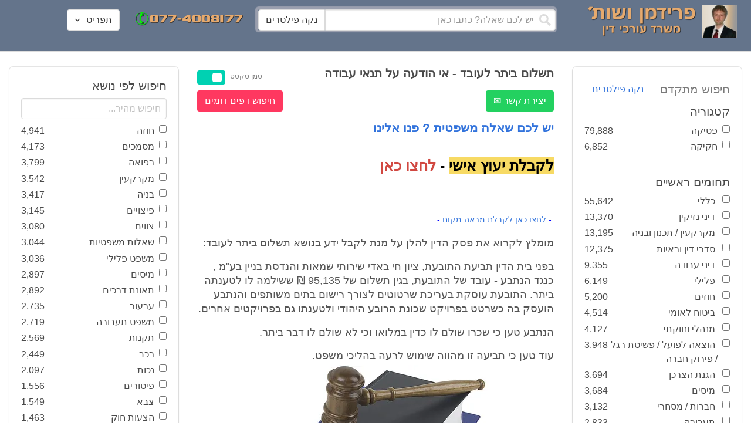

--- FILE ---
content_type: text/html; charset=utf-8
request_url: https://www.fridmanwork.com/MDx-lawyer41144.html
body_size: 40603
content:
<!DOCTYPE html><html><head><meta name="csrf-param" content="authenticity_token" />
<meta name="csrf-token" content="SUiBTcXQMSCYXhQ6xw5ydgoU1D5mR3VQ7YqZ5JJwCjCZFQeJrHv5wAfHhLp/+5XLmsZNrXZCumboSesTGsKJyg==" /><meta content="width=device-width, initial-scale=1" name="viewport" /><link href="https://cdnjs.cloudflare.com/ajax/libs/bulma/0.7.4/css/bulma.min.css" rel="stylesheet" /><link rel="stylesheet" media="all" href="/assets/application-954fb4da7dfcd864adcd4db56c6323c11e72c6156d74d8814119c9c173a58305.css" /><link href="https://cdnjs.cloudflare.com/ajax/libs/MaterialDesign-Webfont/3.5.94/css/materialdesignicons.min.css" media="all" rel="stylesheet" type="text/css" /><link rel="apple-touch-icon" sizes="180x180" href="/assets/favicon/apple-touch-icon-9e698134041fd3b5bc734abad92560351459fb47c868192b28bdf039d68b3b5b.png">
<link rel="icon" type="image/png" sizes="32x32" href="/assets/favicon/favicon-32x32-3d99d51df65c542bb49a1b2d423a10eaf4091f0833bbcebd13318ae7794dfae0.png">
<link rel="icon" type="image/png" sizes="16x16" href="/assets/favicon/favicon-16x16-6a413b28d0f9bcd444d95536db1df6b892f165b7d59fe9b908ba9e2ac679806e.png">
<link rel="manifest" href="/assets/favicon/site-182793925b103231868b3b01b9e13e2c4503ce8d0f4cb960af44a16bd2a51e64.webmanifest">
<link rel="mask-icon" href="/assets/favicon/safari-pinned-tab-c5de800c4edab60f0d5372c3bba80e15317957f7bbfbad15b02c314f048face4.svg" color="#5bbad5">
<link rel="shortcut icon" href="/assets/favicon/favicon-facb3a47a164d398583faffe1e994ec56dee5de3625c9027c6d1053557758539.ico">
<meta name="msapplication-TileColor" content="#da532c">
<meta name="msapplication-config" content="/assets/favicon/browserconfig-6e6f4a57beef6f8946fe01e518fcd94e7291eee1ddda00336600c17ee7f7c408.xml">
<meta name="theme-color" content="#ffffff"><title>תשלום ביתר לעובד - אי הודעה על תנאי עבודה</title><script>
//<![CDATA[
window.gon={};gon.pics={"":[{"id":1,"tag_id":null,"alt":"\u05e4\u05d8\u05d9\u05e9 \u05d1\u05d9\u05ea \u05de\u05e9\u05e4\u05d8 \u05e9\u05d7\u05d5\u05e8 \u05e2\u05dc \u05e8\u05e7\u05e2 \u05dc\u05d1\u05df"},{"id":2,"tag_id":null,"alt":"\u05de\u05d0\u05d6\u05e0\u05d9 \u05e6\u05d3\u05e7 \u05e4\u05d8\u05d9\u05e9 \u05d1\u05d9\u05ea \u05de\u05e9\u05e4\u05d8 \u05d5\u05e1\u05e4\u05e8"},{"id":3,"tag_id":null,"alt":"\u05e4\u05d8\u05d9\u05e9 \u05d1\u05d9\u05ea \u05de\u05e9\u05e4\u05d8 \u05e2\u05dc \u05e8\u05e7\u05e2 \u05e9\u05d5\u05e4\u05d8 \u05db\u05d5\u05ea\u05d1"},{"id":4,"tag_id":null,"alt":"\u05e9\u05d5\u05e4\u05d8 \u05de\u05d7\u05d6\u05d9\u05e7 \u05de\u05e1\u05de\u05da \u05d5\u05e4\u05d8\u05d9\u05e9 \u05d1\u05d9\u05ea \u05de\u05e9\u05e4\u05d8"},{"id":5,"tag_id":null,"alt":"\u05e9\u05d5\u05e4\u05d8 \u05de\u05d7\u05d6\u05d9\u05e7 \u05e4\u05d8\u05d9\u05e9 \u05e2\u05dc \u05e8\u05e7\u05e2 \u05d0\u05d5\u05dc\u05dd \u05d1\u05d9\u05ea \u05d4\u05de\u05e9\u05e4\u05d8"},{"id":6,"tag_id":null,"alt":"\u05e9\u05d5\u05e4\u05d8 \u05de\u05d7\u05d6\u05d9\u05e7 \u05de\u05d0\u05d6\u05e0\u05d9 \u05e6\u05d3\u05e7"},{"id":7,"tag_id":null,"alt":"\u05e9\u05d5\u05e4\u05d8 \u05de\u05d7\u05d6\u05d9\u05e7 \u05e4\u05d8\u05d9\u05e9 \u05d1\u05d9\u05ea \u05de\u05e9\u05e4\u05d8 \u05d5\u05de\u05e9\u05e7\u05e4\u05d9\u05d9\u05dd \u05de\u05d5\u05e0\u05d7\u05d9\u05dd \u05e2\u05dc \u05d4\u05e9\u05d5\u05dc\u05d7\u05df"},{"id":8,"tag_id":null,"alt":"\u05e9\u05d5\u05e4\u05d8 \u05de\u05d7\u05d6\u05d9\u05e7 \u05e4\u05d8\u05d9\u05e9 \u05d1\u05d9\u05ea \u05de\u05e9\u05e4\u05d8 \u05e2\u05dc \u05e8\u05e7\u05e2 \u05dc\u05d1\u05df"},{"id":9,"tag_id":null,"alt":"\u05e4\u05d8\u05d9\u05e9 \u05e9\u05d5\u05e4\u05d8\u05d9\u05dd \u05d7\u05d5\u05dd \u05e2\u05dc \u05e8\u05e7\u05e2 \u05dc\u05d1\u05df"},{"id":10,"tag_id":null,"alt":"\u05e4\u05d8\u05d9\u05e9 \u05d1\u05d9\u05ea \u05de\u05e9\u05e4\u05d8 \u05de\u05d5\u05e0\u05d7 \u05e2\u05dc \u05e1\u05e4\u05e8 \u05e4\u05ea\u05d5\u05d7"},{"id":11,"tag_id":null,"alt":"\u05e4\u05d8\u05d9\u05e9 \u05d1\u05d9\u05ea \u05de\u05e9\u05e4\u05d8 \u05d5\u05e1\u05e4\u05e8 \u05de\u05e9\u05e4\u05d8\u05d9 \u05e2\u05dc \u05e8\u05e7\u05e2 \u05d0\u05d3\u05d5\u05dd"},{"id":12,"tag_id":null,"alt":"\u05e4\u05d8\u05d9\u05e9 \u05e9\u05d5\u05e4\u05d8\u05d9\u05dd \u05d7\u05d5\u05dd \u05de\u05d5\u05e0\u05d7 \u05e2\u05dc \u05e9\u05e0\u05d9 \u05e1\u05e4\u05e8\u05d9\u05dd \u05e2\u05dc \u05e8\u05e7\u05e2 \u05dc\u05d1\u05df"},{"id":13,"tag_id":null,"alt":"\u05e4\u05d8\u05d9\u05e9 \u05d1\u05d9\u05ea \u05de\u05e9\u05e4\u05d8 \u05d1\u05e6\u05d1\u05e2 \u05d7\u05d5\u05dd"},{"id":14,"tag_id":null,"alt":"\u05e4\u05d8\u05d9\u05e9 \u05d1\u05d9\u05ea \u05de\u05e9\u05e4\u05d8 \u05d1\u05e6\u05d1\u05e2 \u05d6\u05d4\u05d1 \u05e2\u05dc \u05e8\u05e7\u05e2 \u05ea\u05db\u05dc\u05ea"},{"id":15,"tag_id":null,"alt":"\u05de\u05e9\u05e7\u05e4\u05d9\u05d9\u05dd \u05de\u05d5\u05e0\u05d7\u05d9\u05dd \u05e2\u05dc \u05e1\u05e4\u05e8 \u05d5\u05de\u05d0\u05d6\u05e0\u05d9 \u05e6\u05d3\u05e7"},{"id":16,"tag_id":null,"alt":"\u05de\u05d0\u05d6\u05e0\u05d9\u05d9\u05dd \u05e2\u05dc \u05e8\u05e7\u05e2 \u05db\u05d7\u05d5\u05dc"},{"id":17,"tag_id":null,"alt":"\u05de\u05d0\u05d6\u05e0\u05d9\u05d9\u05dd \u05d1\u05e6\u05d1\u05e2 \u05d6\u05d4\u05d1"},{"id":18,"tag_id":null,"alt":"\u05de\u05d0\u05d6\u05e0\u05d9 \u05e6\u05d3\u05e7 \u05e9\u05e0\u05d9 \u05e1\u05e4\u05e8\u05d9\u05dd \u05d5\u05e4\u05d8\u05d9\u05e9 \u05d1\u05d9\u05ea \u05de\u05e9\u05e4\u05d8"},{"id":19,"tag_id":null,"alt":"\u05de\u05d0\u05d6\u05e0\u05d9 \u05e6\u05d3\u05e7 \u05de\u05de\u05ea\u05db\u05ea \u05de\u05d5\u05e0\u05d7\u05d9\u05dd \u05e2\u05dc \u05e9\u05d5\u05dc\u05d7\u05df"},{"id":20,"tag_id":null,"alt":"\u05de\u05d0\u05d6\u05e0\u05d9 \u05e6\u05d3\u05e7 \u05de\u05d5\u05e0\u05d7\u05d9\u05dd \u05e2\u05dc \u05e9\u05e0\u05d9 \u05e1\u05e4\u05e8\u05d9\u05dd \u05d5\u05e4\u05d8\u05d9\u05e9 \u05d1\u05d9\u05ea \u05de\u05e9\u05e4\u05d8"},{"id":21,"tag_id":null,"alt":"\u05de\u05d0\u05d6\u05e0\u05d9 \u05e6\u05d3\u05e7 \u05de\u05d5\u05e0\u05d7\u05d9\u05dd \u05e2\u05dc \u05e9\u05d5\u05dc\u05d7\u05df \u05d7\u05d5\u05dd"},{"id":22,"tag_id":null,"alt":"\u05db\u05d9\u05e1\u05d0 \u05e9\u05dc \u05e9\u05d5\u05e4\u05d8 \u05e1\u05e4\u05e8 \u05d5\u05e4\u05d8\u05d9\u05e9 \u05d1\u05d9\u05ea \u05de\u05e9\u05e4\u05d8"},{"id":23,"tag_id":null,"alt":"\u05e4\u05d8\u05d9\u05e9 \u05d1\u05d9\u05ea \u05de\u05e9\u05e4\u05d8 \u05e2\u05dc \u05e8\u05e7\u05e2 \u05e1\u05e4\u05e8\u05d9\u05dd \u05d9\u05e8\u05d5\u05e7\u05d9\u05dd"},{"id":24,"tag_id":null,"alt":"\u05e4\u05d8\u05d9\u05e9 \u05d1\u05d9\u05ea \u05de\u05e9\u05e4\u05d8 \u05e2\u05dc \u05e8\u05e7\u05e2 \u05e1\u05e4\u05e8\u05d9\u05dd \u05d1\u05e6\u05d1\u05e2\u05d9\u05dd \u05e9\u05d5\u05e0\u05d9\u05dd"},{"id":25,"tag_id":null,"alt":"\u05e4\u05d8\u05d9\u05e9 \u05d1\u05d9\u05ea \u05de\u05e9\u05e4\u05d8 \u05e2\u05dc \u05e8\u05e7\u05e2 \u05dc\u05d1\u05df"},{"id":26,"tag_id":null,"alt":"\u05e4\u05d8\u05d9\u05e9 \u05d1\u05d9\u05ea \u05de\u05e9\u05e4\u05d8 \u05de\u05d5\u05e0\u05d7 \u05e2\u05dc \u05e9\u05e0\u05d9 \u05e1\u05e4\u05e8\u05d9\u05dd \u05e2\u05dc \u05e8\u05e7\u05e2 \u05dc\u05d1\u05df"},{"id":27,"tag_id":null,"alt":"\u05e4\u05d8\u05d9\u05e9 \u05d1\u05d9\u05ea \u05de\u05e9\u05e4\u05d8 \u05de\u05d5\u05e0\u05d7 \u05dc\u05d9\u05d3 \u05e1\u05e4\u05e8"},{"id":28,"tag_id":null,"alt":"\u05e4\u05d8\u05d9\u05e9 \u05d1\u05d9\u05ea \u05de\u05e9\u05e4\u05d8 \u05d7\u05d5\u05dd \u05e2\u05dd \u05e4\u05e1 \u05de\u05d5\u05d6\u05d4\u05d1 \u05e2\u05dc \u05e8\u05e7\u05e2 \u05dc\u05d1\u05df"},{"id":29,"tag_id":null,"alt":"\u05e4\u05d8\u05d9\u05e9 \u05d1\u05d9\u05ea \u05de\u05e9\u05e4\u05d8 \u05d7\u05d5\u05dd \u05e2\u05dc \u05e8\u05e7\u05e2 \u05e9\u05dc \u05e1\u05e4\u05e8\u05d9\u05dd \u05de\u05e9\u05e4\u05d8\u05d9\u05d9\u05dd"},{"id":30,"tag_id":null,"alt":"\u05e4\u05d8\u05d9\u05e9 \u05d1\u05d9\u05ea \u05de\u05e9\u05e4\u05d8 \u05d7\u05d5\u05dd \u05e2\u05dc \u05e8\u05e7\u05e2 \u05de\u05d8\u05d5\u05e9\u05d8\u05e9"},{"id":31,"tag_id":null,"alt":"\u05e9\u05d5\u05e4\u05d8\u05ea \u05de\u05d7\u05d6\u05d9\u05e7\u05d4 \u05e4\u05d8\u05d9\u05e9 \u05d1\u05d9\u05ea \u05de\u05e9\u05e4\u05d8"},{"id":32,"tag_id":null,"alt":"\u05e9\u05d5\u05e4\u05d8 \u05de\u05d7\u05d6\u05d9\u05e7 \u05e4\u05d8\u05d9\u05e9 \u05d1\u05d9\u05ea \u05de\u05e9\u05e4\u05d8"}],"\u05de\u05e1\u05de\u05db\u05d9\u05dd":[{"id":35,"tag_id":10664,"alt":"\u05e2\u05d8 \u05de\u05d5\u05e0\u05d7 \u05e2\u05dc \u05de\u05e1\u05de\u05da"},{"id":36,"tag_id":10664,"alt":"\u05de\u05e1\u05de\u05da \u05de\u05e9\u05e7\u05e4\u05d9\u05d9\u05dd \u05d5\u05e2\u05d8"},{"id":37,"tag_id":10664,"alt":"\u05de\u05e1\u05de\u05da \u05dc\u05d9\u05d3 \u05e4\u05d8\u05d9\u05e9 \u05d1\u05d9\u05ea \u05de\u05e9\u05e4\u05d8"},{"id":43,"tag_id":10664,"alt":"\u05d0\u05d9\u05e9 \u05db\u05d5\u05ea\u05d1 \u05de\u05e1\u05de\u05da \u05d1\u05e9\u05d5\u05dc\u05d7\u05df \u05e2\u05d1\u05d5\u05d3\u05d4"},{"id":42,"tag_id":10664,"alt":"\u05d0\u05d9\u05e9 \u05db\u05d5\u05ea\u05d1 \u05de\u05e1\u05de\u05da \u05e2\u05dc \u05e8\u05e7\u05e2 \u05e1\u05e4\u05e8\u05d9\u05dd"},{"id":41,"tag_id":10664,"alt":"\u05d0\u05d9\u05e9 \u05db\u05d5\u05ea\u05d1 \u05de\u05e1\u05de\u05db\u05d9\u05dd \u05e2\u05dc \u05e9\u05d5\u05dc\u05d7\u05df"},{"id":40,"tag_id":10664,"alt":"\u05d0\u05d9\u05e9 \u05de\u05e6\u05d1\u05d9\u05e2 \u05e2\u05dc \u05de\u05e1\u05de\u05da \u05e2\u05dc \u05d4\u05e9\u05d5\u05dc\u05d7\u05df"},{"id":39,"tag_id":10664,"alt":"\u05d0\u05d9\u05e9 \u05e2\u05dd \u05d7\u05dc\u05d9\u05e4\u05d4 \u05db\u05d5\u05ea\u05d1 \u05de\u05e1\u05de\u05da"},{"id":38,"tag_id":10664,"alt":"\u05d0\u05d9\u05e9 \u05e2\u05dd \u05d7\u05dc\u05d9\u05e4\u05d4 \u05db\u05d5\u05ea\u05d1 \u05de\u05e1\u05de\u05db\u05d9\u05dd"}],"\u05d7\u05d5\u05d6\u05d4":[{"id":49,"tag_id":10632,"alt":"\u05d4\u05e1\u05db\u05dd \u05d5\u05e2\u05d8 \u05de\u05d5\u05e0\u05d7\u05d9\u05dd \u05e2\u05dc \u05d4\u05e9\u05d5\u05dc\u05d7\u05df"},{"id":48,"tag_id":10632,"alt":"\u05d0\u05d9\u05e9 \u05de\u05e1\u05ea\u05db\u05dc \u05e2\u05dc \u05d7\u05d5\u05d6\u05d4 \u05e2\u05dd \u05d6\u05db\u05d5\u05db\u05d9\u05ea \u05de\u05d2\u05d3\u05dc\u05ea"},{"id":47,"tag_id":10632,"alt":"\u05d7\u05d5\u05d6\u05d4 \u05d6\u05db\u05d5\u05db\u05d9\u05ea \u05de\u05d2\u05d3\u05dc\u05ea \u05d5\u05e2\u05d8"},{"id":46,"tag_id":10632,"alt":"\u05d7\u05d5\u05d6\u05d9\u05dd \u05d7\u05ea\u05d5\u05de\u05d9\u05dd \u05d5\u05dc\u05d7\u05d9\u05e6\u05ea \u05d9\u05d3"},{"id":45,"tag_id":10632,"alt":"\u05d7\u05ea\u05d9\u05de\u05d4 \u05e2\u05dc \u05d7\u05d5\u05d6\u05d4 \u05e2\u05dc \u05e8\u05e7\u05e2 \u05d1\u05e0\u05d9\u05d9\u05e0\u05d9\u05dd"},{"id":44,"tag_id":10632,"alt":"\u05d7\u05ea\u05d9\u05de\u05d4 \u05e2\u05dc \u05d7\u05d5\u05d6\u05d4 \u05e2\u05dd \u05e2\u05d8"},{"id":83,"tag_id":10632,"alt":"\u05d0\u05d9\u05e9 \u05e2\u05dd \u05d7\u05dc\u05d9\u05e4\u05d4 \u05db\u05d5\u05ea\u05d1 \u05d7\u05d5\u05d6\u05d4"}],"\u05e6\u05d5\u05d5\u05d9\u05dd":[{"id":50,"tag_id":9314,"alt":"\u05e9\u05d5\u05e4\u05d8 \u05e7\u05d5\u05e8\u05d0 \u05e6\u05d5 \u05e2\u05dc \u05d4\u05e9\u05d5\u05dc\u05d7\u05df \u05de\u05d5\u05e0\u05d7 \u05e4\u05d8\u05d9\u05e9 \u05d1\u05d9\u05ea \u05de\u05e9\u05e4\u05d8"},{"id":54,"tag_id":9314,"alt":"\u05d0\u05d3\u05dd \u05de\u05e8\u05d0\u05d4 \u05e6\u05d5"},{"id":53,"tag_id":9314,"alt":"\u05e4\u05d8\u05d9\u05e9 \u05d1\u05d9\u05ea \u05de\u05e9\u05e4\u05d8 \u05d5\u05e9\u05d5\u05e4\u05d8 \u05db\u05d5\u05ea\u05d1 \u05e6\u05d5"},{"id":52,"tag_id":9314,"alt":"\u05e9\u05d5\u05e4\u05d8 \u05db\u05d5\u05ea\u05d1 \u05e6\u05d5 \u05de\u05d7\u05d6\u05d9\u05e7 \u05e1\u05e4\u05e8 \u05d5\u05dc\u05d9\u05d3\u05d5 \u05de\u05d5\u05e0\u05d7 \u05e4\u05d8\u05d9\u05e9 \u05d1\u05d9\u05ea \u05de\u05e9\u05e4\u05d8"},{"id":51,"tag_id":9314,"alt":"\u05e9\u05d5\u05e4\u05d8 \u05e7\u05d5\u05e8\u05d0 \u05e6\u05d5 \u05d5\u05e4\u05d8\u05d9\u05e9 \u05d1\u05d9\u05ea \u05de\u05e9\u05e4\u05d8 \u05e2\u05dc \u05d4\u05e9\u05dc\u05d5\u05d7\u05df"}],"\u05d9\u05d9\u05e9\u05d5\u05d1 \u05e1\u05db\u05e1\u05d5\u05db\u05d9\u05dd":[{"id":61,"tag_id":10649,"alt":"\u05d1\u05d5\u05e8\u05e8\u05d5\u05ea \u05d2\u05d9\u05e9\u05d5\u05e8 \u05dc\u05d7\u05d9\u05e6\u05ea \u05d9\u05d3 \u05d1\u05d9\u05df \u05d0\u05e0\u05e9\u05d9 \u05e2\u05e1\u05e7\u05d9\u05dd"},{"id":55,"tag_id":10649,"alt":"\u05e6\u05dc \u05e9\u05dc \u05d9\u05d3\u05d9\u05d9\u05dd \u05dc\u05e4\u05e0\u05d9 \u05dc\u05d7\u05d9\u05e6\u05ea \u05d9\u05d3"},{"id":60,"tag_id":10649,"alt":"\u05d2\u05d9\u05e9\u05d5\u05e8 \u05d1\u05d5\u05e8\u05e8\u05d5\u05ea \u05d1\u05d5\u05e8\u05e8\u05d5\u05ea \u05d1\u05de\u05e9\u05e8\u05d3"},{"id":59,"tag_id":10649,"alt":"\u05dc\u05d7\u05d9\u05e6\u05ea \u05d9\u05d3 \u05d1\u05d9\u05df \u05d0\u05e0\u05e9\u05d9 \u05e2\u05e1\u05e7\u05d9\u05dd \u05d1\u05d1\u05d5\u05e8\u05e8\u05d5\u05ea"},{"id":58,"tag_id":10649,"alt":"\u05dc\u05d7\u05d9\u05e6\u05ea \u05d9\u05d3 \u05d1\u05d9\u05df \u05e9\u05e0\u05d9 \u05d0\u05e0\u05e9\u05d9\u05dd \u05e2\u05dd \u05d7\u05dc\u05d9\u05e4\u05d5\u05ea"},{"id":57,"tag_id":10649,"alt":"\u05dc\u05d7\u05d9\u05e6\u05ea \u05d9\u05d3 \u05e2\u05dc \u05e8\u05e7\u05e2 \u05db\u05d7\u05d5\u05dc"},{"id":56,"tag_id":10649,"alt":"\u05dc\u05d7\u05e6\u05ea \u05d9\u05d3 \u05e2\u05dc \u05e8\u05e7\u05e2 \u05dc\u05d1\u05df"}],"\u05e4\u05e9\u05e8\u05d4":[{"id":62,"tag_id":7315,"alt":"\u05e4\u05e9\u05e8\u05d4 \u05dc\u05d7\u05d9\u05e6\u05ea \u05d9\u05d3 \u05e2\u05dc \u05e8\u05e7\u05e2 \u05ea\u05db\u05dc\u05ea"},{"id":64,"tag_id":7315,"alt":"\u05e4\u05e9\u05e8\u05d4 \u05dc\u05d7\u05d9\u05e6\u05ea \u05d9\u05d3 \u05d1\u05d9\u05df \u05e9\u05e0\u05d9 \u05d0\u05e0\u05e9\u05d9\u05dd"},{"id":66,"tag_id":7315,"alt":"\u05dc\u05d7\u05d9\u05e6\u05ea \u05d9\u05d3 \u05e2\u05dc \u05e8\u05e7\u05e2 \u05d0\u05d3\u05d5\u05dd"},{"id":65,"tag_id":7315,"alt":"\u05e4\u05e9\u05e8\u05d4 \u05dc\u05d7\u05d9\u05e6\u05ea \u05d9\u05d3 \u05d1\u05d9\u05df \u05e9\u05e0\u05d9 \u05d0\u05e0\u05e9\u05d9\u05dd \u05e2\u05dc \u05e8\u05e7\u05e2 \u05dc\u05d1\u05df"},{"id":63,"tag_id":7315,"alt":"\u05e4\u05e9\u05e8\u05d4 \u05dc\u05d7\u05d9\u05e6\u05ea \u05d9\u05d3 \u05d5\u05e4\u05d8\u05d9\u05e9 \u05d1\u05d9\u05ea \u05de\u05e9\u05e4\u05d8"}],"\u05db\u05d3\u05d5\u05e8\u05d2\u05dc":[{"id":183,"tag_id":10500,"alt":"\u05e9\u05d5\u05e4\u05d8 \u05db\u05d3\u05d5\u05e8\u05d2\u05dc"},{"id":184,"tag_id":10500,"alt":"\u05db\u05d3\u05d5\u05e8 \u05db\u05d3\u05d5\u05e8\u05d2\u05dc"},{"id":182,"tag_id":10500,"alt":"\u05e9\u05d7\u05e7\u05df \u05db\u05d3\u05d5\u05e8\u05d2\u05dc \u05de\u05e7\u05e4\u05d9\u05e5 \u05db\u05d3\u05d5\u05e8"},{"id":185,"tag_id":10500,"alt":"\u05db\u05d3\u05d5\u05e8 \u05db\u05d3\u05d5\u05e8\u05d2\u05dc \u05d5\u05e4\u05d8\u05d9\u05e9 \u05de\u05e9\u05e4\u05d8"}],"\u05e9\u05db\u05d9\u05e8\u05d5\u05ea":[{"id":103,"tag_id":8239,"alt":"\u05d7\u05d5\u05d6\u05d4 \u05de\u05db\u05d9\u05e8\u05ea \u05d3\u05d9\u05e8\u05d4 \u05d9\u05d3 \u05de\u05d5\u05e1\u05e8\u05ea \u05de\u05e4\u05ea\u05d7\u05d5\u05ea \u05dc\u05d9\u05d3 \u05d4\u05e9\u05e0\u05d9\u05d4"},{"id":102,"tag_id":8239,"alt":"\u05e9\u05dc\u05d8 \u05dc\u05d4\u05e9\u05db\u05e8\u05d4 \u05dc\u05d9\u05d3 \u05d1\u05d9\u05ea"},{"id":104,"tag_id":8239,"alt":"\u05d4\u05e1\u05db\u05dd \u05e9\u05db\u05d9\u05e8\u05d5\u05ea \u05e2\u05dc \u05e9\u05d5\u05dc\u05d7\u05df \u05d5\u05e7\u05e4\u05d4"}],"\u05d3\u05d9\u05d5\u05df":[{"id":73,"tag_id":10665,"alt":"\u05d0\u05d5\u05dc\u05dd \u05d1\u05d9\u05ea \u05de\u05e9\u05e4\u05d8 \u05e8\u05d9\u05e7"},{"id":72,"tag_id":10665,"alt":"\u05d3\u05d5\u05db\u05df \u05e2\u05d3\u05d9\u05dd \u05d1\u05d0\u05d5\u05dc\u05dd \u05d1\u05d9\u05ea \u05de\u05e9\u05e4\u05d8 \u05e8\u05d9\u05e7 \u05e2\u05dd \u05de\u05d9\u05e7\u05e8\u05d5\u05e4\u05d5\u05df"},{"id":71,"tag_id":10665,"alt":"\u05d3\u05d5\u05db\u05df \u05e2\u05d3\u05d9\u05dd \u05d1\u05d0\u05d5\u05dc\u05dd \u05d1\u05d9\u05ea \u05de\u05e9\u05e4\u05d8"},{"id":68,"tag_id":10665,"alt":"\u05d3\u05d9\u05d5\u05df \u05d1\u05d1\u05d9\u05ea \u05de\u05e9\u05e4\u05d8"},{"id":67,"tag_id":10665,"alt":"\u05db\u05d9\u05e1\u05d0\u05d5\u05ea \u05e8\u05d9\u05e7\u05d9\u05dd \u05dc\u05e4\u05e0\u05d9 \u05d3\u05d9\u05d5\u05df \u05d1\u05d0\u05d5\u05dc\u05dd \u05d1\u05d9\u05ea \u05de\u05e9\u05e4\u05d8"},{"id":75,"tag_id":10665,"alt":"\u05d0\u05d3\u05dd \u05de\u05e2\u05d9\u05d3 \u05d1\u05d3\u05d9\u05d5\u05df \u05d1\u05d1\u05d9\u05ea \u05de\u05e9\u05e4\u05d8"},{"id":74,"tag_id":10665,"alt":"\u05d0\u05d5\u05dc\u05dd \u05d1\u05d9\u05ea \u05de\u05e9\u05e4\u05d8 \u05dc\u05e4\u05e0\u05d9 \u05d3\u05d9\u05d5\u05df"},{"id":70,"tag_id":10665,"alt":"\u05d3\u05d9\u05d5\u05df \u05d1\u05d0\u05d5\u05dc\u05dd \u05d1\u05d9\u05ea \u05de\u05e9\u05e4\u05d8"},{"id":69,"tag_id":10665,"alt":"\u05d3\u05d9\u05d5\u05df \u05d1\u05d1\u05d9\u05ea \u05d1\u05d0\u05d5\u05dc\u05dd \u05d1\u05d9\u05ea \u05de\u05e9\u05e4\u05d8"}],"\u05de\u05e7\u05e8\u05e7\u05e2\u05d9\u05df":[{"id":98,"tag_id":7946,"alt":"\u05d3\u05d2\u05dd \u05e9\u05dc \u05d1\u05d9\u05ea \u05de\u05e7\u05e8\u05e7\u05e2\u05d9\u05df \u05de\u05e4\u05ea\u05d7\u05d5\u05ea \u05d5\u05ea\u05d5\u05db\u05e0\u05d9\u05d5\u05ea \u05d1\u05e0\u05d9\u05d4"},{"id":101,"tag_id":7946,"alt":"\u05d3\u05d2\u05dd \u05e9\u05dc \u05d1\u05d9\u05ea \u05de\u05e7\u05e8\u05e7\u05e2\u05d9\u05df \u05d5\u05de\u05d8\u05d1\u05e2\u05d5\u05ea \u05db\u05e1\u05e3"},{"id":99,"tag_id":7946,"alt":"\u05d3\u05d2\u05dd \u05e9\u05dc \u05d1\u05d9\u05ea \u05de\u05e7\u05e8\u05e7\u05e2\u05d9\u05df \u05de\u05d7\u05e9\u05d1\u05d5\u05df \u05d5\u05e2\u05d8"},{"id":97,"tag_id":7946,"alt":"\u05de\u05d7\u05d6\u05d9\u05e7 \u05de\u05e4\u05ea\u05d7\u05d5\u05ea \u05d1\u05e6\u05d5\u05e8\u05ea \u05d1\u05d9\u05ea \u05e2\u05dc \u05e8\u05e7\u05e2 \u05d7\u05d5\u05d6\u05d4"},{"id":100,"tag_id":7946,"alt":"\u05d3\u05d2\u05dd \u05e9\u05dc \u05d1\u05d9\u05ea \u05de\u05e7\u05e8\u05e7\u05e2\u05d9\u05df \u05d5\u05e4\u05d8\u05d9\u05e9 \u05d1\u05d9\u05ea \u05de\u05e9\u05e4\u05d8"}],"\u05db\u05d3\u05d5\u05e8\u05e1\u05dc":[{"id":188,"tag_id":10501,"alt":"\u05db\u05d3\u05d5\u05e8 \u05d1\u05d0\u05d5\u05dc\u05dd \u05db\u05d3\u05d5\u05e8\u05e1\u05dc"},{"id":186,"tag_id":10501,"alt":"\u05e1\u05dc \u05d1\u05d0\u05d5\u05dc\u05dd \u05db\u05d3\u05d5\u05e8\u05e1\u05dc"},{"id":187,"tag_id":10501,"alt":"\u05db\u05d3\u05d5\u05e8 \u05db\u05d3\u05d5\u05e8\u05e1\u05dc"}],"\u05d1\u05e0\u05d9\u05d4":[{"id":105,"tag_id":10662,"alt":"\u05ea\u05de\u05e8\u05d5\u05e8 \u05db\u05d0\u05df \u05d1\u05d5\u05e0\u05d9\u05dd"},{"id":112,"tag_id":10662,"alt":"\u05d1\u05e0\u05d9\u05d9\u05ea \u05e7\u05d9\u05e8 \u05dc\u05d1\u05e0\u05d9\u05dd"},{"id":110,"tag_id":10662,"alt":"\u05e4\u05d8\u05d9\u05e9 \u05d3\u05d5\u05e4\u05e7 \u05de\u05e1\u05de\u05e8 \u05e2\u05dc \u05e7\u05e8\u05e9"},{"id":114,"tag_id":10662,"alt":"\u05d0\u05d3\u05dd \u05e2\u05dd \u05e7\u05e1\u05d3\u05ea \u05de\u05d2\u05df \u05d1\u05ea\u05d5\u05da \u05d0\u05ea\u05e8 \u05d1\u05e0\u05d9\u05d4"},{"id":113,"tag_id":10662,"alt":"\u05d1\u05e0\u05d9\u05d4 \u05e2\u05dd \u05de\u05dc\u05d8"},{"id":106,"tag_id":10662,"alt":"\u05ea\u05de\u05e8\u05d5\u05e8 \u05d0\u05ea\u05e8 \u05d1\u05e0\u05d9\u05d4"},{"id":109,"tag_id":10662,"alt":"\u05e7\u05e1\u05d3\u05ea \u05de\u05d2\u05df \u05e2\u05dc \u05e8\u05e7\u05e2 \u05e9\u05dc \u05d0\u05ea\u05e8 \u05d1\u05e0\u05d9\u05d4"},{"id":111,"tag_id":10662,"alt":"\u05de\u05dc\u05d8 \u05d1\u05d0\u05ea\u05e8 \u05d1\u05e0\u05d9\u05d4"},{"id":115,"tag_id":10662,"alt":"\u05de\u05d4\u05e0\u05d3\u05e1 \u05de\u05e1\u05ea\u05db\u05dc \u05e2\u05dc \u05ea\u05d5\u05db\u05e0\u05d9\u05ea \u05d1\u05e0\u05d9\u05d4"},{"id":108,"tag_id":10662,"alt":"\u05e9\u05e0\u05d9 \u05d0\u05e0\u05e9\u05d9\u05dd \u05de\u05e1\u05ea\u05db\u05dc\u05d9\u05dd \u05e2\u05dc \u05d0\u05ea\u05e8 \u05d1\u05e0\u05d9\u05d4"},{"id":107,"tag_id":10662,"alt":"\u05e9\u05e8\u05d8\u05d5\u05d8 \u05e9\u05dc \u05ea\u05d5\u05db\u05e0\u05d9\u05ea \u05d1\u05e0\u05d9\u05d4"}],"\u05e2\u05d5\u05e8\u05da \u05d3\u05d9\u05df":[{"id":190,"tag_id":9315,"alt":"\u05e2\u05d5\u05e8\u05da \u05d3\u05d9\u05df \u05de\u05e7\u05d1\u05dc \u05ea\u05e9\u05dc\u05d5\u05dd \u05e9\u05db\u05e8 \u05d8\u05e8\u05d7\u05d4"},{"id":189,"tag_id":9315,"alt":"\u05e2\u05d5\u05e8\u05da \u05d3\u05d9\u05df \u05e7\u05d5\u05e8\u05d0 \u05de\u05e1\u05de\u05da \u05d5\u05dc\u05e4\u05d8\u05d5\u05e4"},{"id":197,"tag_id":9315,"alt":"\u05e2\u05d5\u05e8\u05da \u05d3\u05d9\u05df \u05d4\u05d5\u05dc\u05da \u05d1\u05e8\u05d7\u05d5\u05d1 \u05e2\u05dd \u05ea\u05d9\u05e7"},{"id":196,"tag_id":9315,"alt":"\u05e2\u05d5\u05e8\u05da \u05d3\u05d9\u05df \u05d9\u05d5\u05e9\u05d1 \u05d1\u05de\u05e9\u05e8\u05d3"},{"id":195,"tag_id":9315,"alt":"\u05e2\u05d5\u05e8\u05da \u05d3\u05d9\u05df \u05de\u05d3\u05d1\u05e8 \u05d1\u05d8\u05dc\u05e4\u05d5\u05df"},{"id":192,"tag_id":9315,"alt":"\u05e2\u05d5\u05e8\u05da \u05d3\u05d9\u05df \u05de\u05db\u05e0\u05d9\u05e1 \u05de\u05e1\u05de\u05db\u05d9\u05dd \u05dc\u05ea\u05d9\u05e7 \u05d5\u05e4\u05d8\u05d9\u05e9 \u05d1\u05d9\u05ea \u05de\u05e9\u05e4\u05d8"},{"id":191,"tag_id":9315,"alt":"\u05e2\u05d5\u05e8\u05da \u05d3\u05d9\u05df \u05de\u05e1\u05ea\u05db\u05dc \u05e2\u05dc \u05d8\u05dc\u05e4\u05d5\u05df \u05e0\u05d9\u05d9\u05d3"},{"id":194,"tag_id":9315,"alt":"\u05e2\u05d5\u05e8\u05da \u05d3\u05d9\u05df \u05de\u05d7\u05d6\u05d9\u05e7 \u05ea\u05d9\u05e7 \u05e2\u05d5\u05de\u05d3 \u05de\u05d7\u05d5\u05e5 \u05dc\u05d1\u05d9\u05ea \u05d4\u05de\u05e9\u05e4\u05d8"},{"id":193,"tag_id":9315,"alt":"\u05e2\u05d5\u05e8\u05da \u05d3\u05d9\u05df \u05de\u05db\u05e0\u05d9\u05e1 \u05de\u05e1\u05de\u05db\u05d9\u05dd \u05dc\u05de\u05d6\u05d5\u05d5\u05d3\u05d4 \u05d5\u05e4\u05d8\u05d9\u05e9 \u05d1\u05d9\u05ea \u05de\u05e9\u05e4\u05d8"}],"\u05d8\u05d1\u05e7 \/ \u05e1\u05d9\u05d2\u05e8\u05d9\u05d5\u05ea":[{"id":199,"tag_id":9685,"alt":"\u05e1\u05d9\u05d2\u05e8\u05d9\u05d4 \u05d1\u05ea\u05d5\u05da \u05de\u05d0\u05e4\u05e8\u05d4"},{"id":200,"tag_id":9685,"alt":"\u05d9\u05d3 \u05de\u05d7\u05d6\u05d9\u05e7\u05d4 \u05e1\u05d9\u05d2\u05e8\u05d9\u05d4"}],"\u05e9\u05d9\u05e7\u05d9\u05dd":[{"id":118,"tag_id":7810,"alt":"\u05d9\u05d3 \u05db\u05d5\u05ea\u05d1\u05ea \u05e6'\u05e7"},{"id":117,"tag_id":7810,"alt":"\u05d9\u05d3 \u05db\u05d5\u05ea\u05d1\u05ea \u05e9\u05d9\u05e7"},{"id":116,"tag_id":7810,"alt":"\u05d9\u05d3 \u05de\u05d7\u05d6\u05d9\u05e7\u05d4 \u05e2\u05d8 \u05de\u05de\u05dc\u05d0\u05ea \u05e9\u05d9\u05e7 \u05e8\u05d9\u05e7"}],"\u05e7\u05d8\u05d9\u05e0\u05d9\u05dd":[{"id":122,"tag_id":10627,"alt":"\u05e9\u05dc\u05d5\u05e9\u05d4 \u05d9\u05dc\u05d3\u05d9\u05dd \u05e8\u05e6\u05d9\u05dd"},{"id":124,"tag_id":10627,"alt":"\u05d9\u05dc\u05d3 \u05d1\u05dc\u05d5\u05e0\u05d3\u05d9\u05e0\u05d9 \u05d9\u05d5\u05e9\u05d1 \u05e2\u05dc \u05e1\u05e4\u05e1\u05dc"},{"id":123,"tag_id":10627,"alt":"\u05d9\u05dc\u05d3\u05d4 \u05de\u05d7\u05d6\u05d9\u05e7\u05d4 \u05d9\u05d3 \u05e9\u05dc \u05d0\u05d3\u05dd \u05de\u05d1\u05d5\u05d2\u05e8"},{"id":121,"tag_id":10627,"alt":"\u05e9\u05e0\u05d9 \u05d9\u05dc\u05d3\u05d9\u05dd \u05e8\u05e6\u05d9\u05dd \u05d1\u05e8\u05d7\u05d5\u05d1"}],"\u05e1\u05dc\u05d5\u05dc\u05e8 (\u05ea\u05d1\u05d9\u05e2\u05d5\u05ea)":[{"id":202,"tag_id":8944,"alt":"\u05d0\u05d9\u05e9 \u05e2\u05dd \u05e2\u05e0\u05d9\u05d1\u05d4 \u05de\u05d7\u05d6\u05d9\u05e7 \u05d8\u05dc\u05e4\u05d5\u05df \u05e1\u05dc\u05d5\u05dc\u05e8\u05d9"},{"id":201,"tag_id":8944,"alt":"\u05de\u05e7\u05e9\u05d9\u05dd \u05e9\u05dc \u05d8\u05dc\u05e4\u05d5\u05df \u05e1\u05dc\u05d5\u05dc\u05e8\u05d9"}],"\u05d4\u05ea\u05d9\u05d9\u05e9\u05e0\u05d5\u05ea":[{"id":138,"tag_id":7173,"alt":"\u05e4\u05d8\u05d9\u05e9 \u05d1\u05d9\u05ea \u05de\u05e9\u05e4\u05d8 \u05d5\u05e9\u05e2\u05d5\u05df"},{"id":136,"tag_id":7173,"alt":"\u05e9\u05e2\u05d5\u05df \u05d7\u05d5\u05dc \u05de\u05e1\u05d9\u05d9\u05dd \u05d4\u05ea\u05d9\u05d9\u05e9\u05e0\u05d5\u05ea \u05d5\u05de\u05d0\u05d6\u05e0\u05d9 \u05de\u05e9\u05e4\u05d8"},{"id":133,"tag_id":7173,"alt":"\u05e9\u05e2\u05d5\u05df \u05de\u05d5\u05d3\u05d3 \u05d6\u05de\u05df \u05e2\u05dc \u05e8\u05e7\u05e2 \u05e9\u05dc \u05e4\u05d8\u05d9\u05e9 \u05d1\u05d9\u05ea \u05de\u05e9\u05e4\u05d8"},{"id":139,"tag_id":7173,"alt":"\u05de\u05d0\u05d6\u05e0\u05d9 \u05de\u05e9\u05e4\u05d8 \u05d5\u05e9\u05e2\u05d5\u05df \u05d4\u05ea\u05d9\u05d9\u05e9\u05e0\u05d5\u05ea"},{"id":137,"tag_id":7173,"alt":"\u05e4\u05d8\u05d9\u05e9 \u05d1\u05d9\u05ea \u05de\u05e9\u05e4\u05d8 \u05dc\u05d9\u05d3 \u05e9\u05e2\u05d5\u05df \u05d7\u05d5\u05dc \u05d4\u05ea\u05d9\u05d9\u05e9\u05e0\u05d5\u05ea"},{"id":134,"tag_id":7173,"alt":"\u05e9\u05e2\u05d5\u05df \u05d7\u05d5\u05dc \u05e0\u05d2\u05de\u05e8 \u05d5\u05e4\u05d8\u05d9\u05e9 \u05d1\u05d9\u05ea \u05de\u05e9\u05e4\u05d8 \u05d4\u05ea\u05d9\u05d9\u05e9\u05e0\u05d5\u05ea"},{"id":135,"tag_id":7173,"alt":"\u05e9\u05e2\u05d5\u05df \u05d7\u05d5\u05dc \u05de\u05ea\u05d7\u05d9\u05dc \u05d4\u05ea\u05d9\u05d9\u05e9\u05e0\u05d5\u05ea"}],"\u05e4\u05d9\u05d8\u05d5\u05e8\u05d9\u05dd":[{"id":203,"tag_id":8760,"alt":"\u05e4\u05d9\u05d8\u05d5\u05e8\u05d9\u05dd \u05e9\u05dc \u05d0\u05d3\u05dd \u05d1\u05de\u05e9\u05e8\u05d3"},{"id":205,"tag_id":8760,"alt":"\u05d0\u05d3\u05dd \u05de\u05e4\u05d5\u05d8\u05e8 \u05d4\u05d5\u05dc\u05da \u05e2\u05dd \u05e7\u05d5\u05e4\u05e1\u05d0"},{"id":206,"tag_id":8760,"alt":"\u05e6\u05dc \u05d0\u05dc \u05d0\u05d3\u05dd \u05de\u05e4\u05d5\u05d8\u05e8 \u05de\u05d0\u05d7\u05d5\u05e8\u05d9 \u05d3\u05dc\u05ea \u05d5\u05d0\u05d3\u05dd \u05e9\u05de\u05d7\u05d6\u05d9\u05e7 \u05d0\u05ea \u05d4\u05e8\u05d0\u05e9"},{"id":204,"tag_id":8760,"alt":"\u05d0\u05d3\u05dd \u05e9\u05d4\u05ea\u05e4\u05d8\u05e8 \u05de\u05d7\u05d6\u05d9\u05e7 \u05d0\u05e8\u05d2\u05d6 \u05e2\u05dd \u05e4\u05e8\u05d9\u05d8\u05d9\u05dd \u05d0\u05d9\u05e9\u05d9\u05d9\u05dd"}],"\u05e0\u05e9\u05e7":[{"id":209,"tag_id":10639,"alt":"\u05db\u05dc\u05d9 \u05e0\u05e9\u05e7 \u05e8\u05d5\u05d1\u05d4 \u05d5\u05e9\u05e0\u05d9 \u05d0\u05e7\u05d3\u05d7\u05d9\u05dd"},{"id":208,"tag_id":10639,"alt":"\u05db\u05dc\u05d9 \u05e0\u05e9\u05e7 \u05e8\u05d5\u05d1\u05d9\u05dd \u05d0\u05e7\u05d3\u05d7\u05d9\u05dd \u05d5\u05e1\u05db\u05d9\u05df"},{"id":210,"tag_id":10639,"alt":"\u05d0\u05e7\u05d3\u05d7 \u05e9\u05d7\u05d5\u05e8"},{"id":207,"tag_id":10639,"alt":"\u05e8\u05d5\u05d1\u05d4 \u05d5\u05d0\u05d6\u05d9\u05e7\u05d9\u05dd"}],"\u05db\u05dc\u05d1":[{"id":143,"tag_id":10636,"alt":"\u05db\u05dc\u05d1 \u05d6\u05d0\u05d1 \u05d7\u05d5\u05dd"},{"id":141,"tag_id":10636,"alt":"\u05db\u05dc\u05d1 \u05e2\u05dd \u05d4\u05dc\u05e9\u05d5\u05df \u05d1\u05d7\u05d5\u05e5"},{"id":144,"tag_id":10636,"alt":"\u05db\u05dc\u05d1 \u05d5\u05d0\u05d3\u05dd \u05e2\u05dc \u05e8\u05e7\u05e2 \u05dc\u05d1\u05df"},{"id":146,"tag_id":10636,"alt":"\u05db\u05dc\u05d1 \u05e2\u05d5\u05de\u05d3 \u05d1\u05e6\u05d1\u05e2 \u05d7\u05d5\u05dd \u05d7\u05d5\u05e8"},{"id":396,"tag_id":10636,"alt":"\u05db\u05dc\u05d1 \u05d1\u05e6\u05d1\u05e2 \u05d7\u05d5\u05dd \u05d9\u05d5\u05e9\u05d1"},{"id":395,"tag_id":10636,"alt":"\u05db\u05dc\u05d1 \u05e2\u05d5\u05de\u05d3 \u05dc\u05d9\u05d3 \u05e4\u05d8\u05d9\u05e9 \u05d1\u05d9\u05ea \u05de\u05e9\u05e4\u05d8"},{"id":397,"tag_id":10636,"alt":"\u05db\u05dc\u05d1 \u05e9\u05d7\u05d5\u05e8"}],"\u05e1\u05de\u05d9\u05dd":[{"id":211,"tag_id":7517,"alt":"\u05d0\u05d3\u05dd \u05de\u05d7\u05d6\u05d9\u05e7 \u05e9\u05e7\u05d9\u05ea \u05e2\u05dd \u05e1\u05de\u05d9\u05dd"}],"\u05d9\u05e8\u05d5\u05e9\u05d4":[{"id":149,"tag_id":7873,"alt":"\u05e2\u05d8 \u05db\u05d5\u05ea\u05d1\u05ea \u05e6\u05d5\u05d5\u05d0\u05d4"},{"id":147,"tag_id":7873,"alt":"\u05e6\u05d5\u05d5\u05d0\u05d4 \u05e9\u05e2\u05d5\u05df \u05d5\u05e2\u05d8"},{"id":148,"tag_id":7873,"alt":"\u05e6\u05d5\u05d5\u05d0\u05d4 \u05d5\u05e2\u05d8"}],"\u05dc\u05d9\u05d3\u05d4":[{"id":153,"tag_id":10646,"alt":"\u05d0\u05d9\u05e9 \u05de\u05d7\u05d6\u05d9\u05e7 \u05ea\u05d9\u05e0\u05d5\u05e7"},{"id":152,"tag_id":10646,"alt":"\u05d0\u05d9\u05e9\u05d4 \u05de\u05d7\u05d6\u05d9\u05e7\u05d4 \u05ea\u05d9\u05e0\u05d5\u05e7"}],"\u05d1\u05d9\u05ea \u05e1\u05d5\u05d4\u05e8 \/ \u05db\u05dc\u05d0":[{"id":214,"tag_id":10622,"alt":"\u05d0\u05e1\u05d9\u05e8 \u05de\u05d7\u05d6\u05d9\u05e7 \u05e1\u05d5\u05e8\u05d2\u05d9\u05dd \u05d1\u05db\u05dc\u05d0"},{"id":217,"tag_id":10622,"alt":"\u05d0\u05d3\u05dd \u05d9\u05d5\u05e9\u05d1 \u05d1\u05ea\u05d0 \u05d1\u05db\u05dc\u05d0"},{"id":216,"tag_id":10622,"alt":"\u05d0\u05e1\u05d9\u05e8 \u05d1\u05d1\u05d9\u05ea \u05db\u05dc\u05d0 \u05de\u05e1\u05ea\u05db\u05dc \u05de\u05d4\u05d7\u05dc\u05d5\u05df"},{"id":215,"tag_id":10622,"alt":"\u05d0\u05e1\u05d9\u05e8 \u05d1\u05ea\u05d0 \u05db\u05dc\u05d0"},{"id":212,"tag_id":10622,"alt":"\u05d0\u05e1\u05d9\u05e8\u05d9\u05dd \u05d1\u05db\u05dc\u05d0 \u05de\u05e7\u05d1\u05dc\u05d9\u05dd \u05de\u05e4\u05ea\u05d7"},{"id":213,"tag_id":10622,"alt":"\u05d0\u05e1\u05d9\u05e8 \u05e2\u05dd \u05d0\u05d6\u05d9\u05e7\u05d9\u05dd \u05d1\u05d1\u05d9\u05ea \u05de\u05e9\u05e4\u05d8"}],"\u05d0\u05e1\u05d9\u05e8\u05d9\u05dd":[{"id":220,"tag_id":7491,"alt":"\u05d0\u05e1\u05d9\u05e8 \u05d1\u05ea\u05d0 \u05db\u05dc\u05d0"},{"id":221,"tag_id":7491,"alt":"\u05d0\u05e1\u05d9\u05e8 \u05d1\u05d1\u05d9\u05ea \u05db\u05dc\u05d0 \u05de\u05e1\u05ea\u05db\u05dc \u05de\u05d4\u05d7\u05dc\u05d5\u05df"},{"id":219,"tag_id":7491,"alt":"\u05d0\u05e1\u05d9\u05e8 \u05de\u05d7\u05d6\u05d9\u05e7 \u05e1\u05d5\u05e8\u05d2\u05d9\u05dd \u05d1\u05db\u05dc\u05d0"}],"\u05de\u05d9\u05e1\u05d9\u05dd":[{"id":159,"tag_id":7880,"alt":"\u05de\u05d7\u05e9\u05d1\u05d5\u05df \u05de\u05d9\u05e1\u05d9\u05dd"},{"id":157,"tag_id":7880,"alt":"\u05de\u05d7\u05e9\u05d1\u05d5\u05df \u05de\u05e1 \u05e2\u05d8 \u05e2\u05d7\u05d5\u05dc \u05d5\u05ea\u05e8\u05e9\u05d9\u05dd"},{"id":161,"tag_id":7880,"alt":"\u05de\u05d7\u05e9\u05d1\u05d5\u05df \u05de\u05d9\u05e1\u05d9\u05dd \u05e2\u05d9\u05e4\u05e8\u05d5\u05df \u05d5\u05de\u05d7\u05d1\u05e8\u05ea"},{"id":166,"tag_id":7880,"alt":"\u05de\u05d7\u05e9\u05d1\u05d5\u05df \u05de\u05d9\u05e1\u05d9\u05dd \u05d5\u05e2\u05d9\u05e4\u05e8\u05d5\u05df"},{"id":165,"tag_id":7880,"alt":"\u05de\u05d7\u05e9\u05d1\u05d5\u05df \u05de\u05d9\u05e1\u05d9\u05dd \u05db\u05d7\u05d5\u05dc"},{"id":162,"tag_id":7880,"alt":"\u05de\u05d7\u05e9\u05d1\u05d5\u05df \u05de\u05d9\u05e1\u05d9\u05dd \u05e2\u05d8 \u05d5\u05d3\u05e3 \u05e0\u05d9\u05d9\u05e8"},{"id":167,"tag_id":7880,"alt":"\u05de\u05d7\u05e9\u05d1\u05d5\u05df \u05de\u05d9\u05e1\u05d9\u05dd \u05d5\u05de\u05d0\u05d6\u05e0\u05d9 \u05e6\u05d3\u05e7"},{"id":163,"tag_id":7880,"alt":"\u05de\u05d7\u05e9\u05d1\u05d5\u05df \u05de\u05d9\u05e1\u05d9\u05dd \u05de\u05d7\u05d1\u05e8\u05ea \u05d5\u05e4\u05d8\u05d9\u05e9 \u05d1\u05d9\u05ea \u05de\u05e9\u05e4\u05d8"},{"id":160,"tag_id":7880,"alt":"\u05de\u05d7\u05e9\u05d1\u05d5\u05df \u05de\u05d9\u05e1\u05d9\u05dd \u05e9\u05d7\u05d5\u05e8 \u05d5\u05e4\u05d8\u05d9\u05e9 \u05d1\u05d9\u05ea \u05de\u05e9\u05e4\u05d8 \u05d7\u05d5\u05dd"},{"id":158,"tag_id":7880,"alt":"\u05de\u05d7\u05e9\u05d1\u05d5\u05df \u05de\u05e1 \u05d5\u05e4\u05d8\u05d9\u05e9 \u05d1\u05d9\u05ea \u05de\u05e9\u05e4\u05d8"},{"id":168,"tag_id":7880,"alt":"\u05de\u05d7\u05e9\u05d1\u05d5\u05df \u05d5\u05d7\u05e9\u05d1\u05d5\u05e0\u05d9\u05d5\u05ea \u05de\u05e1"},{"id":164,"tag_id":7880,"alt":"\u05de\u05d7\u05e9\u05d1\u05d5\u05df \u05de\u05d9\u05e1\u05d9\u05dd \u05dc\u05d1\u05df \u05d5\u05e2\u05d8"}],"\u05de\u05e9\u05d8\u05e8\u05d4":[{"id":170,"tag_id":9666,"alt":"\u05e6'\u05e7\u05dc\u05e7\u05d4 \u05de\u05e9\u05d8\u05e8\u05ea\u05d9\u05ea"},{"id":172,"tag_id":9666,"alt":"\u05e0\u05d9\u05d9\u05d3\u05ea \u05de\u05e9\u05d8\u05e8\u05d4"},{"id":169,"tag_id":9666,"alt":"\u05e9\u05d5\u05d8\u05e8 \u05de\u05d7\u05d6\u05d9\u05e7 \u05d0\u05d7\u05e7\u05d3\u05d7"},{"id":171,"tag_id":9666,"alt":"\u05e1\u05de\u05dc \u05de\u05e9\u05d8\u05e8\u05d4 \u05e2\u05dc \u05d7\u05d5\u05dc\u05e6\u05d4 \u05e9\u05dc \u05e9\u05d5\u05d8\u05e8"}],"\u05de\u05e9\u05e8\u05d3 \u05d4\u05e4\u05e0\u05d9\u05dd":[{"id":174,"tag_id":9279,"alt":"\u05d3\u05e8\u05db\u05d5\u05e0\u05d9\u05dd \u05d5\u05de\u05e4\u05d4 \u05e9\u05dc \u05d4\u05e2\u05d5\u05dc\u05dd"},{"id":176,"tag_id":9279,"alt":"\u05d3\u05e8\u05db\u05d5\u05df \u05d9\u05e9\u05e8\u05d0\u05dc\u05d9"},{"id":173,"tag_id":9279,"alt":"\u05d5\u05d9\u05d6\u05d4 \u05d0\u05e9\u05e8\u05d4"},{"id":175,"tag_id":9279,"alt":"\u05d3\u05e8\u05db\u05d5\u05e0\u05d9\u05dd \u05d5\u05de\u05e1\u05de\u05db\u05d9\u05dd \u05de\u05d5\u05e0\u05d7\u05d9\u05dd \u05e2\u05dc \u05de\u05e4\u05d4 \u05e9\u05dc \u05d4\u05e2\u05d5\u05dc\u05dd"}],"\u05e6\u05d1\u05d0":[{"id":177,"tag_id":9238,"alt":"\u05e7\u05e1\u05d3\u05d4 \u05e6\u05d1\u05d0\u05d9\u05ea"},{"id":179,"tag_id":9238,"alt":"\u05de\u05d3\u05d9 \u05e6\u05d1\u05d0"},{"id":178,"tag_id":9238,"alt":"\u05e0\u05e2\u05dc\u05d9\u05d9\u05dd \u05e6\u05d1\u05d0\u05d9\u05d5\u05ea"}],"\u05de\u05e2\u05e6\u05e8":[{"id":222,"tag_id":7560,"alt":"\u05d0\u05e1\u05d9\u05e8 \u05e2\u05dd \u05d0\u05d6\u05d9\u05e7\u05d9\u05dd \u05d1\u05d0\u05d5\u05dc\u05dd \u05d1\u05d9\u05ea \u05d4\u05de\u05e9\u05e4\u05d8"},{"id":223,"tag_id":7560,"alt":"\u05d0\u05e1\u05d9\u05e8 \u05d1\u05d0\u05d5\u05dc\u05dd \u05d1\u05d9\u05ea \u05d4\u05de\u05e9\u05e4\u05d8"},{"id":225,"tag_id":7560,"alt":"\u05d0\u05d6\u05d9\u05e7\u05d9\u05dd \u05e2\u05dc \u05d4\u05d9\u05d3\u05d9\u05d9\u05dd"},{"id":232,"tag_id":7560,"alt":"\u05d0\u05d3\u05dd \u05de\u05e9\u05ea\u05d7\u05e8\u05e8 \u05de\u05d0\u05d6\u05d9\u05e7\u05d9\u05dd"},{"id":231,"tag_id":7560,"alt":"\u05d0\u05d3\u05dd \u05e2\u05dd \u05d0\u05d6\u05d9\u05e7\u05d9\u05dd \u05d1\u05d1\u05d9\u05ea \u05de\u05e9\u05e4\u05d8 \u05d5\u05e9\u05d5\u05e4\u05d8 \u05d1\u05e8\u05e7\u05e2"},{"id":228,"tag_id":7560,"alt":"\u05d0\u05d3\u05dd \u05e2\u05dd \u05d0\u05d6\u05d9\u05e7\u05d9\u05dd \u05e2\u05d5\u05de\u05d3 \u05d1\u05d1\u05d9\u05ea \u05de\u05e9\u05e4\u05d8"},{"id":227,"tag_id":7560,"alt":"\u05d0\u05d3\u05dd \u05e2\u05e6\u05d5\u05e8 \u05e2\u05dd \u05d0\u05d6\u05d9\u05e7\u05d9\u05dd \u05d7\u05d5\u05ea\u05dd \u05e2\u05dc \u05de\u05e1\u05de\u05da"},{"id":224,"tag_id":7560,"alt":"\u05d0\u05d6\u05d9\u05e7\u05d9\u05dd \u05e2\u05dc \u05d9\u05d3\u05d9\u05d9\u05dd"},{"id":230,"tag_id":7560,"alt":"\u05d0\u05d3\u05dd \u05e2\u05dd \u05d0\u05d6\u05d9\u05e7\u05d9\u05dd \u05d1\u05d1\u05d9\u05ea \u05de\u05e9\u05e4\u05d8"}],"\u05de\u05e9\u05e4\u05d8 \u05e4\u05dc\u05d9\u05dc\u05d9":[{"id":234,"tag_id":10624,"alt":"\u05e4\u05d8\u05d9\u05e9 \u05d1\u05d9\u05ea \u05de\u05e9\u05e4\u05d8 \u05d5\u05d0\u05d6\u05d9\u05e7\u05d9\u05dd \u05e2\u05dc \u05e8\u05e7\u05e2 \u05e1\u05e4\u05e8\u05d9\u05dd"},{"id":233,"tag_id":10624,"alt":"\u05d0\u05d6\u05d9\u05e7\u05d9\u05dd \u05d5\u05de\u05d0\u05d6\u05e0\u05d9 \u05de\u05e9\u05e4\u05d8 \u05d1\u05d0\u05d5\u05dc\u05dd \u05d1\u05d9\u05ea \u05de\u05e9\u05e4\u05d8 \u05e8\u05d9\u05e7"},{"id":235,"tag_id":10624,"alt":"\u05e4\u05d8\u05d9\u05e9 \u05d1\u05d9\u05ea \u05de\u05e9\u05e4\u05d8 \u05d5\u05d0\u05d6\u05d9\u05e7\u05d9\u05dd \u05e2\u05dc \u05e9\u05d5\u05dc\u05d7\u05df"}],"\u05e1\u05d9\u05e2\u05d5\u05d3":[{"id":236,"tag_id":7749,"alt":"\u05d0\u05d9\u05e9\u05d4 \u05de\u05d1\u05d5\u05d2\u05e8\u05ea \u05d0\u05d5\u05db\u05dc\u05ea"},{"id":238,"tag_id":7749,"alt":"\u05d0\u05d3\u05dd \u05de\u05d1\u05d5\u05d2\u05e8 \u05d1\u05d1\u05d9\u05ea \u05d7\u05d5\u05dc\u05d9\u05dd"},{"id":237,"tag_id":7749,"alt":"\u05d0\u05d3\u05dd \u05de\u05d1\u05d5\u05d2\u05e8 \u05d1\u05db\u05d9\u05e1\u05d0 \u05db\u05dc\u05db\u05dc\u05d9\u05dd \u05dc\u05d9\u05d3 \u05d0\u05d7\u05d5\u05ea"}],"\u05d3\u05d9\u05e0\u05d9 \u05e1\u05e4\u05d5\u05e8\u05d8":[{"id":180,"tag_id":9786,"alt":"\u05db\u05d3\u05d5\u05e8\u05d9 \u05e1\u05e4\u05d5\u05e8\u05d8 \u05de\u05db\u05dc \u05d4\u05e1\u05d5\u05d2\u05d9\u05dd \u05e2\u05dc \u05e8\u05e7\u05e2 \u05dc\u05d1\u05df"},{"id":181,"tag_id":9786,"alt":"\u05db\u05d3\u05d5\u05e8\u05d9 \u05e1\u05e4\u05d5\u05e8\u05d8 \u05de\u05db\u05dc \u05d4\u05e1\u05d5\u05d2\u05d9\u05dd"}],"\u05d3\u05d9\u05e0\u05d9 \u05d7\u05d1\u05e8\u05d5\u05ea":[{"id":280,"tag_id":10668,"alt":"\u05d9\u05e9\u05d9\u05d1\u05ea \u05de\u05e0\u05d4\u05dc\u05d9\u05dd \u05d1\u05d7\u05d1\u05e8\u05d4"},{"id":281,"tag_id":10668,"alt":"\u05d9\u05e9\u05d9\u05d1\u05d4 \u05e2\u05e1\u05e7\u05d9\u05ea \u05d1\u05d7\u05d1\u05e8\u05d4"},{"id":282,"tag_id":10668,"alt":"\u05d0\u05e0\u05e9\u05d9 \u05e2\u05e1\u05e7\u05d9\u05dd \u05dc\u05d5\u05d7\u05e6\u05d9\u05dd \u05d9\u05d3\u05d9\u05d9\u05dd"},{"id":279,"tag_id":10668,"alt":"\u05d9\u05e9\u05d9\u05d1\u05ea \u05de\u05e0\u05d4\u05dc\u05d9\u05dd \u05d1\u05de\u05e9\u05e8\u05d3 \u05e9\u05dc \u05d7\u05d1\u05e8\u05d4"},{"id":278,"tag_id":10668,"alt":"\u05dc\u05d7\u05d9\u05e6\u05ea \u05d9\u05d3 \u05e2\u05dc \u05e8\u05e7\u05e2 \u05d0\u05e0\u05e9\u05d9 \u05e2\u05e1\u05e7\u05d9\u05dd"}],"\u05d1\u05e0\u05e7":[{"id":119,"tag_id":9311,"alt":"\u05e9\u05dc\u05d8 \u05e9\u05dc \u05d1\u05e0\u05e7 \u05e2\u05dc \u05d1\u05e0\u05d9\u05d9\u05df"},{"id":120,"tag_id":9311,"alt":"\u05d1\u05e0\u05d9\u05d9\u05df \u05d1\u05e0\u05e7"}],"\u05e4\u05d9\u05e8\u05d5\u05e7 \u05d7\u05d1\u05e8\u05d4":[{"id":130,"tag_id":8973,"alt":"\u05d0\u05d3\u05dd \u05ea\u05d5\u05e4\u05e1 \u05d0\u05ea \u05d4\u05e8\u05d0\u05e9 \u05d1\u05d9\u05d9\u05d0\u05d5\u05e9"},{"id":131,"tag_id":8973,"alt":"\u05d0\u05d9\u05e9 \u05d1\u05e9\u05d5\u05dc\u05d7\u05df \u05de\u05e9\u05e8\u05d3\u05d9 \u05de\u05d7\u05d6\u05d9\u05e7 \u05d0\u05ea \u05d4\u05e8\u05d0\u05e9"},{"id":132,"tag_id":8973,"alt":"\u05d0\u05d9\u05e9 \u05de\u05d9\u05d5\u05d0\u05e9 \u05d1\u05de\u05e9\u05e8\u05d3"}],"\u05d4\u05e8\u05d9\u05d5\u05df":[{"id":151,"tag_id":10647,"alt":"\u05d0\u05d9\u05e9\u05d4 \u05d1\u05d4\u05e8\u05d9\u05d5\u05df \u05d1\u05e2\u05d1\u05d5\u05d3\u05d4"},{"id":150,"tag_id":10647,"alt":"\u05d0\u05d9\u05e9\u05d4 \u05d1\u05d4\u05e8\u05d9\u05d5\u05df \u05e2\u05dc \u05e8\u05e7\u05e2 \u05dc\u05d1\u05df"}],"\u05dc\u05e9\u05d5\u05df \u05d4\u05e8\u05e2 \/ \u05d4\u05d5\u05e6\u05d0\u05ea \u05d3\u05d9\u05d1\u05d4":[{"id":155,"tag_id":8415,"alt":"\u05d0\u05d9\u05e9 \u05e2\u05dd \u05d7\u05dc\u05d9\u05e4\u05d4 \u05e7\u05d5\u05e8\u05e2 \u05e2\u05d9\u05ea\u05d5\u05df"},{"id":156,"tag_id":8415,"alt":"\u05d0\u05d9\u05e9 \u05de\u05e1\u05ea\u05db\u05dc \u05de\u05d0\u05d7\u05d5\u05e8\u05d9 \u05e2\u05d9\u05ea\u05d5\u05df \u05dc\u05e9\u05d5\u05df \u05d4\u05e8\u05e2"},{"id":154,"tag_id":8415,"alt":"\u05dc\u05e9\u05d5\u05df \u05d4\u05e8\u05e2 \u05d1\u05e2\u05d9\u05ea\u05d5\u05df"}],"\u05e7\u05e6\u05d1\u05ea \u05d6\u05e7\u05e0\u05d4":[{"id":241,"tag_id":7753,"alt":"\u05d0\u05d3\u05dd \u05de\u05d1\u05d5\u05d2\u05e8 \u05de\u05d7\u05d6\u05d9\u05e7 \u05de\u05e7\u05dc \u05d4\u05dc\u05d9\u05db\u05d4"},{"id":240,"tag_id":7753,"alt":"\u05d0\u05d3\u05dd \u05de\u05d1\u05d5\u05d2\u05e8 \u05e2\u05d5\u05de\u05d3 \u05de\u05d7\u05d6\u05d9\u05e7 \u05de\u05e7\u05dc \u05d4\u05dc\u05d9\u05db\u05d4"},{"id":239,"tag_id":7753,"alt":"\u05d1\u05e0\u05d9 \u05d6\u05d5\u05d2 \u05de\u05d1\u05d5\u05d2\u05e8\u05d9\u05dd \u05e2\u05dd \u05e9\u05d9\u05e2\u05e8 \u05e9\u05d9\u05d1\u05d4 \u05d9\u05d5\u05e9\u05d1\u05d9\u05dd \u05e2\u05dc \u05e1\u05e4\u05e1\u05dc \u05de\u05d7\u05d5\u05d1\u05e7\u05d9\u05dd"}],"\u05e4\u05e0\u05e1\u05d9\u05d4":[{"id":243,"tag_id":8763,"alt":"\u05ea\u05d9\u05e7 \u05e4\u05e0\u05e1\u05d9\u05d4 \u05e2\u05d8 \u05d5\u05de\u05d7\u05e9\u05d1\u05d5\u05df \u05de\u05d5\u05e0\u05d7\u05d9\u05dd \u05e2\u05dc \u05e9\u05d5\u05dc\u05d7\u05df"},{"id":242,"tag_id":8763,"alt":"\u05ea\u05d9\u05e7\u05d9\u05d5\u05df \u05e4\u05e0\u05e1\u05d9\u05d4 \u05de\u05d5\u05e0\u05d7\u05d5\u05ea \u05e2\u05dc \u05e9\u05d5\u05dc\u05d7\u05df \u05d5\u05de\u05d7\u05e9\u05d1\u05d5\u05df"}],"\u05e6\u05d5 \u05de\u05e0\u05d9\u05e2\u05d4":[{"id":247,"tag_id":7327,"alt":"\u05d9\u05d3 \u05e2\u05d5\u05e9\u05d4 \u05e1\u05d9\u05de\u05df \u05e9\u05dc \u05e2\u05e6\u05d5\u05e8"},{"id":246,"tag_id":7327,"alt":"\u05e4\u05d8\u05d9\u05e9 \u05d1\u05d9\u05ea \u05de\u05e9\u05e4\u05d8 \u05e2\u05dd \u05de\u05e0\u05e2\u05d5\u05dc \u05e6\u05d5 \u05de\u05e0\u05d9\u05e2\u05d4"},{"id":245,"tag_id":7327,"alt":"\u05e6\u05d5 \u05de\u05e0\u05d9\u05e2\u05d4"}],"\u05e0\u05d6\u05e7\u05d9 \u05de\u05d9\u05dd":[{"id":250,"tag_id":10643,"alt":"\u05d4\u05e6\u05e4\u05d4 \u05e9\u05dc \u05de\u05d9\u05dd \u05de\u05e6\u05d9\u05e0\u05d5\u05e8\u05d5\u05ea"},{"id":251,"tag_id":10643,"alt":"\u05d1\u05e8\u05d6 \u05de\u05d9\u05dd"},{"id":376,"tag_id":10643,"alt":"\u05d4\u05e6\u05e4\u05ea \u05de\u05d9\u05dd"}],"\u05e9\u05e8\u05d9\u05e4\u05d4":[{"id":259,"tag_id":9738,"alt":"\u05db\u05d1\u05d0\u05d9 \u05e2\u05d5\u05de\u05d3 \u05dc\u05d9\u05d3 \u05e8\u05db\u05d1 \u05e9\u05dc \u05de\u05db\u05d1\u05d9 \u05d0\u05e9"},{"id":258,"tag_id":9738,"alt":"\u05de\u05d8\u05e3 \u05db\u05d9\u05d1\u05d5\u05d9 \u05d0\u05e9"},{"id":257,"tag_id":9738,"alt":"\u05e2\u05e9\u05df \u05e9\u05dc \u05e9\u05e8\u05d9\u05e4\u05d4"},{"id":253,"tag_id":9738,"alt":"\u05e9\u05e8\u05d9\u05e4\u05d4 \u05d5\u05db\u05d1\u05d0\u05d9\u05ea"},{"id":252,"tag_id":9738,"alt":"\u05e9\u05e8\u05d9\u05e4\u05d4 \u05e9\u05dc \u05d1\u05d9\u05ea"},{"id":255,"tag_id":9738,"alt":"\u05e6\u05dc \u05e9\u05dc \u05e9\u05e0\u05d9 \u05db\u05d1\u05d0\u05d9\u05dd \u05e2\u05dc \u05e8\u05e7\u05e2 \u05e9\u05e8\u05d9\u05e4\u05d4"},{"id":256,"tag_id":9738,"alt":"\u05e2\u05e9\u05df \u05e9\u05e8\u05d9\u05e4\u05d4 \u05d5\u05db\u05d1\u05d0\u05d9\u05ea \u05e0\u05d5\u05e1\u05e2\u05ea"},{"id":254,"tag_id":9738,"alt":"\u05e9\u05e8\u05d9\u05e4\u05d4 \u05d1\u05d1\u05e0\u05d9\u05d9\u05df \u05d5\u05db\u05d1\u05d0\u05d9\u05dd \u05e9\u05de\u05e0\u05e1\u05d9\u05dd \u05dc\u05db\u05d1\u05d5\u05ea \u05d0\u05d5\u05ea\u05d4"}],"\u05de\u05d7\u05e9\u05d1\u05d9\u05dd \u05d5\u05d0\u05d9\u05e0\u05d8\u05e8\u05e0\u05d8":[{"id":79,"tag_id":10634,"alt":"\u05d0\u05d9\u05e9 \u05db\u05d5\u05ea\u05d1 \u05e1\u05d9\u05e1\u05de\u05d0 \u05d1\u05de\u05d7\u05e9\u05d1"},{"id":78,"tag_id":10634,"alt":"\u05de\u05d7\u05e9\u05d1 \u05e0\u05d9\u05d9\u05d3 \u05e2\u05dc \u05e9\u05d5\u05dc\u05d7\u05df"},{"id":77,"tag_id":10634,"alt":"\u05de\u05e7\u05dc\u05d3\u05ea \u05e9\u05dc \u05de\u05d7\u05e9\u05d1"},{"id":76,"tag_id":10634,"alt":"\u05e4\u05d8\u05d9\u05e9 \u05d1\u05d9\u05ea \u05de\u05e9\u05e4\u05d8 \u05e2\u05dc \u05de\u05e7\u05dc\u05d3\u05ea \u05de\u05d7\u05e9\u05d1"},{"id":82,"tag_id":10634,"alt":"\u05de\u05e1\u05da \u05de\u05d7\u05e9\u05d1 \u05d1\u05e6\u05d1\u05e2 \u05dc\u05d1\u05df"},{"id":81,"tag_id":10634,"alt":"\u05de\u05e1\u05da \u05de\u05d7\u05e9\u05d1 \u05d5\u05e1\u05e4\u05e8\u05d9\u05dd"},{"id":80,"tag_id":10634,"alt":"\u05de\u05e1\u05da \u05de\u05d7\u05e9\u05d1 \u05e2\u05dc \u05e8\u05e7\u05e2 \u05dc\u05d1\u05df"},{"id":84,"tag_id":10634,"alt":"\u05d9\u05d3\u05d9\u05d9\u05dd \u05de\u05e7\u05dc\u05d9\u05d3\u05d5\u05ea \u05d1\u05de\u05d7\u05e9\u05d1 \u05e0\u05d9\u05d9\u05d3"}],"\u05e4\u05d5\u05dc\u05d9\u05e1\u05d4":[{"id":85,"tag_id":7694,"alt":"\u05ea\u05d9\u05e7\u05d9\u05d5\u05ea \u05e4\u05d5\u05dc\u05d9\u05e1\u05ea \u05d1\u05d9\u05d8\u05d5\u05d7 \u05d5\u05de\u05d7\u05e9\u05d1\u05d5\u05df"},{"id":92,"tag_id":7694,"alt":"\u05d0\u05d3\u05dd \u05d7\u05d5\u05ea\u05dd \u05e2\u05dc \u05e4\u05d5\u05dc\u05d9\u05e1\u05ea \u05d1\u05d9\u05d8\u05d5\u05d7"},{"id":88,"tag_id":7694,"alt":"\u05e4\u05d5\u05dc\u05d9\u05e1\u05ea \u05d1\u05d9\u05d8\u05d5\u05d7 \u05d5\u05e2\u05d8"},{"id":91,"tag_id":7694,"alt":"\u05d0\u05d3\u05dd \u05de\u05d7\u05d6\u05d9\u05e7 \u05e4\u05d5\u05dc\u05d9\u05e1\u05d5\u05ea \u05d1\u05d9\u05d8\u05d5\u05d7"},{"id":86,"tag_id":7694,"alt":"\u05ea\u05d9\u05e7\u05d9\u05d5\u05ea \u05e2\u05dd \u05e4\u05d5\u05dc\u05d9\u05e1\u05d5\u05ea \u05d1\u05d9\u05d8\u05d5\u05d7"},{"id":90,"tag_id":7694,"alt":"\u05d0\u05d3\u05dd \u05de\u05de\u05dc\u05d0 \u05e4\u05e8\u05d8\u05d9\u05dd \u05e9\u05dc \u05e4\u05d5\u05dc\u05d9\u05e1\u05ea \u05d1\u05d9\u05d8\u05d5\u05d7"},{"id":87,"tag_id":7694,"alt":"\u05ea\u05d9\u05e7\u05d9\u05d4 \u05e9\u05dc \u05e4\u05d5\u05dc\u05d9\u05e1\u05ea \u05d1\u05d9\u05d8\u05d5\u05d7 \u05d5\u05e2\u05d8"}],"\u05d2\u05d9\u05e8\u05d5\u05e9\u05d9\u05df":[{"id":127,"tag_id":8299,"alt":"\u05d0\u05d9\u05e9\u05d4 \u05de\u05d7\u05d6\u05d9\u05e8\u05d4 \u05d8\u05d1\u05e2\u05ea \u05e0\u05d9\u05e9\u05d5\u05d0\u05d9\u05df \u05d5\u05d0\u05d3\u05dd \u05de\u05d7\u05d6\u05d9\u05e7 \u05e2\u05d8"},{"id":126,"tag_id":8299,"alt":"\u05d7\u05ea\u05d9\u05de\u05d4 \u05e2\u05dc \u05d7\u05dc\u05d5\u05e7\u05ea \u05e8\u05db\u05d5\u05e9 \u05d1\u05d9\u05df \u05d2\u05d1\u05e8 \u05dc\u05d0\u05d9\u05e9\u05d4 \u05d1\u05d2\u05d9\u05e8\u05d5\u05e9\u05d9\u05df"},{"id":125,"tag_id":8299,"alt":"\u05e4\u05d8\u05d9\u05e9 \u05d1\u05d9\u05ea \u05de\u05e9\u05e4\u05d8 \u05d5\u05d8\u05d1\u05e2\u05d5\u05ea \u05e0\u05d9\u05e9\u05d5\u05d0\u05d9\u05df"},{"id":377,"tag_id":8299,"alt":"\u05d6\u05d5\u05d2 \u05d2\u05e8\u05d5\u05e9 \u05e2\u05d5\u05de\u05d3 \u05e2\u05dd \u05d4\u05d2\u05d1 \u05d0\u05d7\u05d3 \u05d0\u05dc \u05d4\u05e9\u05e0\u05d9"}],"\u05d3\u05d9\u05e0\u05d9 \u05d7\u05d9\u05e0\u05d5\u05da":[{"id":96,"tag_id":9121,"alt":"\u05db\u05d9\u05ea\u05d4 \u05e8\u05d9\u05e7\u05d4 \u05d1\u05d1\u05d9\u05ea \u05e1\u05e4\u05e8"},{"id":95,"tag_id":9121,"alt":"\u05db\u05ea\u05d9\u05d1\u05d4 \u05d1\u05d2\u05d9\u05e8 \u05e2\u05dc \u05dc\u05d5\u05d7 \u05d1\u05d9\u05ea \u05e1\u05e4\u05e8"},{"id":94,"tag_id":9121,"alt":"\u05de\u05d5\u05e8\u05d4 \u05e2\u05d5\u05de\u05d3\u05ea \u05dc\u05d9\u05d3 \u05d4\u05dc\u05d5\u05d7"},{"id":93,"tag_id":9121,"alt":"\u05ea\u05dc\u05de\u05d9\u05d3 \u05d1\u05d9\u05ea \u05e1\u05e4\u05e8 \u05e2\u05dd \u05d9\u05dc\u05e7\u05d5\u05d8"}],"\u05e4\u05e9\u05d9\u05d8\u05ea \u05e8\u05d2\u05dc":[{"id":129,"tag_id":9018,"alt":"\u05d0\u05d3\u05dd \u05d1\u05e4\u05e9\u05d9\u05d8\u05ea \u05e8\u05d2\u05dc \u05de\u05e8\u05d0\u05d4 \u05e9\u05d4\u05db\u05d9\u05e1\u05d9\u05dd \u05e9\u05dc\u05d5 \u05e8\u05d9\u05e7\u05d9\u05dd"},{"id":128,"tag_id":9018,"alt":"\u05d0\u05d3\u05dd \u05d1\u05e4\u05e9\u05d9\u05d8\u05ea \u05e8\u05d2\u05dc \u05de\u05e8\u05d0\u05d4 \u05e9\u05d0\u05d9\u05df \u05dc\u05d5 \u05db\u05dc\u05d5\u05dd \u05d1\u05db\u05db\u05d9\u05e1\u05d9\u05dd"}],"\u05e4\u05d9\u05e6\u05d5\u05d9\u05d9\u05dd":[{"id":262,"tag_id":10671,"alt":"\u05e4\u05d8\u05d9\u05e9 \u05d1\u05d9\u05ea \u05de\u05e9\u05e4\u05d8 \u05d5\u05de\u05d8\u05d1\u05e2\u05d5\u05ea \u05d6\u05d4\u05d1"},{"id":264,"tag_id":10671,"alt":"\u05de\u05d0\u05d6\u05e0\u05d9\u05d9\u05dd \u05e4\u05d8\u05d9\u05e9 \u05d1\u05d9\u05ea \u05de\u05e9\u05e4\u05d8 \u05d5\u05db\u05e1\u05e4\u05d9 \u05e4\u05d9\u05e6\u05d5\u05d9\u05d9\u05dd"},{"id":260,"tag_id":10671,"alt":"\u05e4\u05d8\u05d9\u05e9 \u05d1\u05d9\u05ea \u05de\u05e9\u05e4\u05d8 \u05e2\u05dc \u05e8\u05e7\u05e2 \u05e9\u05d8\u05e8\u05d5\u05ea \u05db\u05e1\u05e3"},{"id":263,"tag_id":10671,"alt":"\u05de\u05d7\u05e9\u05d1\u05d5\u05df \u05d5\u05e4\u05d8\u05d9\u05e9 \u05d1\u05d9\u05ea \u05de\u05e9\u05e4\u05d8"},{"id":265,"tag_id":10671,"alt":"\u05e4\u05d8\u05d9\u05e9 \u05d1\u05d9\u05ea \u05de\u05e9\u05e4\u05d8 \u05d5\u05e9\u05d8\u05e8\u05d5\u05ea \u05db\u05e1\u05e3"},{"id":261,"tag_id":10671,"alt":"\u05e4\u05d8\u05d9\u05e9 \u05d1\u05d9\u05ea \u05de\u05e9\u05e4\u05d8 \u05de\u05d5\u05e0\u05d7 \u05e2\u05dc \u05e9\u05d8\u05e8\u05d5\u05ea \u05db\u05e1\u05e3"}],"\u05de\u05d4\u05d9\u05e8\u05d5\u05ea \u05de\u05d5\u05e4\u05e8\u05d6\u05ea \/ \u05d3\u05d5\"\u05d7 \u05de\u05d4\u05d9\u05e8\u05d5\u05ea":[{"id":266,"tag_id":8877,"alt":"\u05e9\u05d5\u05d8\u05e8 \u05ea\u05e0\u05d5\u05e2\u05d4 \u05e2\u05d5\u05e6\u05e8 \u05e8\u05db\u05d1"},{"id":271,"tag_id":8877,"alt":"\u05e9\u05d5\u05d8\u05e8 \u05ea\u05e0\u05d5\u05e2\u05d4 \u05de\u05d7\u05d6\u05d9\u05e7 \u05de\u05db\u05e9\u05d9\u05e8 \u05dc\u05de\u05d3\u05d9\u05d3\u05ea \u05de\u05d4\u05d9\u05e8\u05d5\u05ea \u05de\u05d5\u05e4\u05e8\u05d6\u05ea"},{"id":267,"tag_id":8877,"alt":"\u05e9\u05d5\u05d8\u05e8 \u05ea\u05e0\u05d5\u05e2\u05d4 \u05d1\u05d5\u05d3\u05e7 \u05e8\u05e9\u05d9\u05d5\u05e0\u05d5\u05ea \u05e9\u05dc \u05e0\u05d4\u05d2"}],"\u05d0\u05d5\u05d1\u05d3\u05df \u05d2\u05de\u05d5\u05e8 (\u05d8\u05d5\u05d8\u05d0\u05dc\u05d5\u05e1)":[{"id":291,"tag_id":7653,"alt":"\u05e8\u05db\u05d1 \u05d4\u05e8\u05d5\u05e1 \u05d8\u05d5\u05d8\u05dc\u05d5\u05e1"},{"id":290,"tag_id":7653,"alt":"\u05e8\u05db\u05d1 \u05dc\u05d1\u05df \u05d4\u05e8\u05d5\u05e1 \u05d0\u05d7\u05e8\u05d9 \u05ea\u05d0\u05d5\u05e0\u05ea \u05d3\u05e8\u05db\u05d9\u05dd"},{"id":289,"tag_id":7653,"alt":"\u05e8\u05db\u05d1 \u05e6\u05d4\u05d5\u05d1 \u05d4\u05e8\u05d5\u05e1 \u05d8\u05d5\u05d8\u05dc\u05d5\u05e1"}],"\u05e8\u05db\u05d1\u05ea":[{"id":293,"tag_id":10391,"alt":"\u05de\u05d5\u05e9\u05d1\u05d9\u05dd \u05db\u05d7\u05d5\u05dc\u05d9\u05dd \u05d1\u05e8\u05db\u05d1\u05ea"},{"id":292,"tag_id":10391,"alt":"\u05e8\u05db\u05d1\u05ea \u05d0\u05d3\u05d5\u05de\u05d4"}],"\u05e0\u05d6\u05e7 \u05dc\u05e8\u05db\u05d1":[{"id":305,"tag_id":8326,"alt":"\u05e8\u05db\u05d1 \u05e9\u05e7\u05d9\u05d1\u05dc \u05e4\u05d2\u05d9\u05e2\u05d4 \u05d1\u05e6\u05d3"},{"id":311,"tag_id":8326,"alt":"\u05d0\u05d3\u05dd \u05de\u05de\u05dc\u05d0 \u05d3\u05d5\u05d7 \u05e0\u05d6\u05e7 \u05dc\u05e8\u05db\u05d1"},{"id":313,"tag_id":8326,"alt":"\u05d0\u05d3\u05dd \u05dc\u05d9\u05d3 \u05e8\u05db\u05d1 \u05e9\u05e2\u05d1\u05e8 \u05ea\u05d0\u05d5\u05e0\u05d4 \u05de\u05de\u05dc\u05d0 \u05d3\u05d5\u05d7"},{"id":306,"tag_id":8326,"alt":"\u05e8\u05db\u05d1 \u05e0\u05d9\u05d6\u05d5\u05e7 \u05de\u05ea\u05d0\u05d5\u05e0\u05ea \u05d3\u05e8\u05db\u05d9\u05dd"},{"id":312,"tag_id":8326,"alt":"\u05d0\u05d3\u05dd \u05de\u05d7\u05d5\u05e5 \u05dc\u05e8\u05db\u05d1 \u05e9\u05e0\u05d2\u05dd \u05dc\u05d5 \u05e0\u05d6\u05e7"},{"id":308,"tag_id":8326,"alt":"\u05e0\u05d6\u05e7 \u05dc\u05e8\u05db\u05d1 \u05d1\u05d3\u05dc\u05ea"},{"id":310,"tag_id":8326,"alt":"\u05d0\u05d3\u05dd \u05e2\u05d5\u05de\u05d3 \u05de\u05d7\u05d5\u05e5 \u05dc\u05e8\u05db\u05d1 \u05e9\u05e7\u05d9\u05d1\u05dc \u05de\u05db\u05d4"},{"id":307,"tag_id":8326,"alt":"\u05e8\u05db\u05d1 \u05dc\u05d1\u05df \u05e2\u05dd \u05e4\u05e0\u05e1 \u05d0\u05d7\u05d5\u05e8\u05d9 \u05de\u05e8\u05d5\u05e1\u05e7"},{"id":309,"tag_id":8326,"alt":"\u05de\u05db\u05d5\u05e0\u05d9\u05ea \u05d0\u05d3\u05d5\u05de\u05d4 \u05de\u05e8\u05d5\u05e1\u05e7\u05ea"}],"\u05ea\u05d1\u05d9\u05e2\u05d5\u05ea \u05e8\u05e9\u05dc\u05e0\u05d5\u05ea \u05e8\u05e4\u05d5\u05d0\u05d9\u05ea":[{"id":317,"tag_id":9293,"alt":"\u05e9\u05dc\u05d5\u05e9\u05d4 \u05de\u05e0\u05ea\u05d7\u05d9\u05dd \u05d1\u05de\u05d4\u05dc\u05da \u05e0\u05d9\u05ea\u05d5\u05d7"},{"id":322,"tag_id":9293,"alt":"\u05e8\u05d5\u05e4\u05d0\u05d4 \u05de\u05e0\u05ea\u05d7\u05ea \u05e2\u05dd \u05d4\u05d2\u05d1 \u05dc\u05de\u05e6\u05dc\u05de\u05d4"},{"id":326,"tag_id":9293,"alt":"\u05e8\u05d5\u05e4\u05d0 \u05de\u05e0\u05ea\u05d7 \u05de\u05e1\u05ea\u05db\u05dc \u05e2\u05dc \u05d4\u05d7\u05d5\u05dc\u05d4"},{"id":314,"tag_id":9293,"alt":"\u05e9\u05dc\u05d5\u05e9\u05d4 \u05e8\u05d5\u05e4\u05d0\u05d9\u05dd \u05e2\u05dd \u05de\u05e1\u05d9\u05db\u05d5\u05ea \u05d1\u05de\u05d4\u05dc\u05da \u05e0\u05d9\u05ea\u05d5\u05d7"},{"id":318,"tag_id":9293,"alt":"\u05e8\u05d5\u05e4\u05d0\u05d9\u05dd \u05e2\u05dd \u05db\u05e4\u05e4\u05d5\u05ea \u05e2\u05d5\u05de\u05d3\u05d9\u05dd \u05d1\u05e9\u05d5\u05e8\u05d4"},{"id":319,"tag_id":9293,"alt":"\u05e8\u05d5\u05e4\u05d0\u05d9\u05dd \u05de\u05e0\u05ea\u05d7\u05d9\u05dd \u05de\u05e1\u05ea\u05db\u05dc\u05d9\u05dd \u05dc\u05de\u05d8\u05d4"},{"id":320,"tag_id":9293,"alt":"\u05e8\u05d5\u05e4\u05d0\u05d9\u05dd \u05d1\u05de\u05d4\u05dc\u05da \u05e0\u05d9\u05ea\u05d5\u05d7"},{"id":329,"tag_id":9293,"alt":"\u05e8\u05d5\u05e4\u05d0 \u05dc\u05e4\u05e0\u05d9 \u05e0\u05d9\u05ea\u05d5\u05d7"},{"id":315,"tag_id":9293,"alt":"\u05e9\u05dc\u05d5\u05e9\u05d4 \u05e8\u05d5\u05e4\u05d0\u05d9\u05dd \u05d1\u05e0\u05d9\u05ea\u05d5\u05d7"},{"id":321,"tag_id":9293,"alt":"\u05e8\u05d5\u05e4\u05d0\u05d4 \u05de\u05e9\u05dc\u05d1\u05ea \u05d9\u05d3\u05d9\u05d9\u05dd"},{"id":328,"tag_id":9293,"alt":"\u05e8\u05d5\u05e4\u05d0 \u05de\u05d1\u05e6\u05e2 \u05e0\u05d9\u05ea\u05d5\u05d7"},{"id":330,"tag_id":9293,"alt":"\u05e8\u05d5\u05e4\u05d0 \u05d1\u05e0\u05d9\u05ea\u05d5\u05d7"},{"id":327,"tag_id":9293,"alt":"\u05e8\u05d5\u05e4\u05d0 \u05de\u05e0\u05ea\u05d7 \u05de\u05d7\u05d6\u05d9\u05e7 \u05d0\u05d9\u05d6\u05de\u05dc \u05e2\u05dc \u05e8\u05e7\u05e2 \u05e9\u05d7\u05d5\u05e8"},{"id":324,"tag_id":9293,"alt":"\u05e8\u05d5\u05e4\u05d0 \u05de\u05e0\u05ea\u05d7 \u05e2\u05dd \u05de\u05e1\u05d9\u05db\u05d4 \u05e2\u05dc \u05e8\u05e7\u05e2 \u05db\u05d7\u05d5\u05dc"},{"id":316,"tag_id":9293,"alt":"\u05e9\u05dc\u05d5\u05e9\u05d4 \u05e8\u05d5\u05e4\u05d0\u05d9\u05dd \u05d1\u05de\u05d4\u05dc\u05da \u05e0\u05d9\u05ea\u05d5\u05d7"},{"id":323,"tag_id":9293,"alt":"\u05e8\u05d5\u05e4\u05d0 \u05de\u05e0\u05ea\u05d7 \u05e2\u05dd \u05de\u05e1\u05d9\u05db\u05d4"}],"\u05e8\u05e4\u05d5\u05d0\u05d4":[{"id":336,"tag_id":10661,"alt":"\u05d9\u05d3 \u05de\u05d7\u05d6\u05d9\u05e7\u05d4 \u05e1\u05d8\u05d8\u05e1\u05e7\u05d5\u05e4 \u05e8\u05e4\u05d5\u05d0\u05d9"},{"id":339,"tag_id":10661,"alt":"\u05e8\u05d5\u05e4\u05d0\u05d4 \u05db\u05d5\u05ea\u05d1\u05ea \u05de\u05e1\u05de\u05da"},{"id":342,"tag_id":10661,"alt":"\u05e8\u05d5\u05e4\u05d0 \u05db\u05d5\u05ea\u05d1"},{"id":343,"tag_id":10661,"alt":"\u05e8\u05d5\u05e4\u05d0 \u05db\u05d5\u05ea\u05d1 \u05de\u05e1\u05de\u05da \u05e2\u05dc \u05e9\u05d5\u05dc\u05d7\u05df"},{"id":331,"tag_id":10661,"alt":"\u05ea\u05d9\u05e7 \u05e2\u05d6\u05e8\u05d4 \u05e8\u05d0\u05e9\u05d5\u05e0\u05d4 \u05e8\u05e4\u05d5\u05d0\u05d9\u05ea \u05d5\u05e1\u05d8\u05d8\u05d5\u05e1\u05e7\u05d5\u05e4"},{"id":333,"tag_id":10661,"alt":"\u05e1\u05d8\u05d8\u05d5\u05e1\u05e7\u05d5\u05e4 \u05e8\u05e4\u05d5\u05d0\u05d9 \u05d5\u05e4\u05d8\u05d9\u05e9 \u05d1\u05d9\u05ea \u05de\u05e9\u05e4\u05d8"},{"id":338,"tag_id":10661,"alt":"\u05e8\u05d5\u05e4\u05d0\u05d9\u05dd \u05de\u05e1\u05ea\u05db\u05dc\u05d9\u05dd \u05e2\u05dc \u05ea\u05d9\u05e7 \u05e8\u05e4\u05d5\u05d0\u05d9"},{"id":332,"tag_id":10661,"alt":"\u05e1\u05d8\u05d8\u05d5\u05e1\u05e7\u05d5\u05e4 \u05e8\u05e4\u05d5\u05d0\u05d9 \u05ea\u05dc\u05d5\u05d9"},{"id":334,"tag_id":10661,"alt":"\u05e1\u05d8\u05d8\u05d5\u05e1\u05e7\u05d5\u05e4 \u05e8\u05e4\u05d5\u05d0\u05d9  \u05db\u05d7\u05d5\u05dc"},{"id":335,"tag_id":10661,"alt":"\u05e1\u05d8\u05d8\u05d5\u05e1\u05e7\u05d5\u05e4  \u05e8\u05e4\u05d5\u05d0\u05d9 \u05e2\u05dc \u05e8\u05e7\u05e2 \u05dc\u05d1\u05df"},{"id":341,"tag_id":10661,"alt":"\u05e8\u05d5\u05e4\u05d0 \u05de\u05d7\u05d6\u05d9\u05e7 \u05e1\u05d8\u05d8\u05d5\u05e1\u05e7\u05d5\u05e4"},{"id":340,"tag_id":10661,"alt":"\u05e8\u05d5\u05e4\u05d0 \u05e2\u05dc \u05e8\u05e7\u05e2 \u05e9\u05d7\u05d5\u05e8"}],"\u05e0\u05db\u05d5\u05ea":[{"id":351,"tag_id":9312,"alt":"\u05d7\u05d5\u05dc\u05d4 \u05de\u05e1\u05ea\u05db\u05dc \u05e2\u05dc \u05e8\u05d5\u05e4\u05d0"},{"id":344,"tag_id":9312,"alt":"\u05e8\u05d5\u05e4\u05d0 \u05e8\u05d5\u05e9\u05dd \u05d0\u05d7\u05d5\u05d6\u05d9 \u05e0\u05db\u05d5\u05ea"},{"id":345,"tag_id":9312,"alt":"\u05e8\u05d5\u05e4\u05d0 \u05de\u05e1\u05ea\u05db\u05dc \u05e2\u05dc \u05d7\u05d5\u05dc\u05d4 \u05d5\u05e8\u05d5\u05e9\u05dd \u05d0\u05d7\u05d5\u05d6\u05d9 \u05e0\u05db\u05d5\u05ea"},{"id":347,"tag_id":9312,"alt":"\u05e8\u05d5\u05e4\u05d0 \u05db\u05d5\u05ea\u05d1 \u05d0\u05d7\u05d5\u05d6\u05d9 \u05e0\u05db\u05d5\u05ea"},{"id":348,"tag_id":9312,"alt":"\u05e8\u05d5\u05e4\u05d0 \u05d5\u05d0\u05d7\u05d5\u05ea \u05de\u05d7\u05e9\u05d1\u05d9\u05dd \u05d0\u05d7\u05d5\u05d6\u05d9 \u05e0\u05db\u05d5\u05ea"},{"id":346,"tag_id":9312,"alt":"\u05e8\u05d5\u05e4\u05d0 \u05db\u05d5\u05ea\u05d1 \u05de\u05e1\u05de\u05da \u05dc\u05d2\u05d1\u05d9 \u05d0\u05d7\u05d5\u05d6\u05d9 \u05e0\u05db\u05d5\u05ea"},{"id":349,"tag_id":9312,"alt":"\u05e1\u05d8\u05d8\u05d5\u05e1\u05e7\u05d5\u05e4 \u05e8\u05e4\u05d5\u05d0\u05d9 \u05d5\u05e4\u05d8\u05d9\u05e9 \u05d1\u05d9\u05ea \u05de\u05e9\u05e4\u05d8"},{"id":350,"tag_id":9312,"alt":"\u05de\u05d7\u05e9\u05d1\u05d5\u05df \u05d0\u05d7\u05d5\u05d6\u05d9 \u05e0\u05db\u05d5\u05ea \u05e8\u05e4\u05d5\u05d0\u05d9\u05ea"}],"\u05e9\u05de\u05d9\u05e2\u05d4":[{"id":361,"tag_id":10414,"alt":"\u05e8\u05d5\u05e4\u05d0\u05d4 \u05de\u05d7\u05d6\u05d9\u05e7\u05d4 \u05de\u05db\u05e9\u05d9\u05e8 \u05dc\u05d1\u05d3\u05d9\u05e7\u05ea \u05d0\u05d5\u05d6\u05e0\u05d9\u05d9\u05dd"},{"id":363,"tag_id":10414,"alt":"\u05d0\u05d3\u05dd \u05de\u05e7\u05e9\u05d9\u05d1 \u05de\u05d7\u05d6\u05d9\u05e7 \u05d0\u05ea \u05d4\u05d0\u05d5\u05d6\u05df"},{"id":362,"tag_id":10414,"alt":"\u05d0\u05d5\u05d6\u05df \u05e2\u05dd \u05de\u05db\u05e9\u05d9\u05e8 \u05e9\u05de\u05d9\u05e2\u05d4"}],"\u05de\u05d9\u05de\u05d5\u05df \u05ea\u05e8\u05d5\u05e4\u05d5\u05ea \/ \u05d8\u05d9\u05e4\u05d5\u05dc\u05d9\u05dd":[{"id":366,"tag_id":9657,"alt":"\u05ea\u05e8\u05d5\u05e4\u05d4 \u05dc\u05d1\u05e0\u05d4 \u05d1\u05ea\u05d5\u05da \u05d0\u05e8\u05d9\u05d6\u05d4"},{"id":367,"tag_id":9657,"alt":"\u05ea\u05e8\u05d5\u05e4\u05d4 \u05db\u05d3\u05d5\u05e8\u05d9\u05dd \u05d1\u05e6\u05d1\u05e2 \u05d0\u05d3\u05dd"},{"id":368,"tag_id":9657,"alt":"\u05d9\u05d3 \u05de\u05d7\u05d6\u05d9\u05e7\u05d4 \u05e9\u05dc\u05d5\u05e9\u05d4 \u05e1\u05d5\u05d2\u05d9\u05dd \u05e9\u05dc \u05ea\u05e8\u05d5\u05e4\u05d5\u05ea"},{"id":364,"tag_id":9657,"alt":"\u05ea\u05e8\u05d5\u05e4\u05d5\u05ea \u05d1\u05e6\u05d1\u05e2 \u05d0\u05d3\u05d5\u05dd \u05d5\u05dc\u05d1\u05df"},{"id":365,"tag_id":9657,"alt":"\u05ea\u05e8\u05d5\u05e4\u05d5\u05ea \u05d1\u05e6\u05d1\u05e2 \u05d0\u05d3\u05d5\u05dd \u05d5\u05db\u05d7\u05d5\u05dc"}],"\u05e0\u05d9\u05ea\u05d5\u05d7":[{"id":372,"tag_id":10637,"alt":"\u05e8\u05d5\u05e4\u05d0 \u05de\u05e0\u05ea\u05d7 \u05de\u05e9\u05ea\u05de\u05e9 \u05d1\u05de\u05d6\u05e8\u05e7"},{"id":373,"tag_id":10637,"alt":"\u05e8\u05d5\u05e4\u05d0 \u05de\u05e0\u05ea\u05d7 \u05de\u05e1\u05d3\u05e8 \u05db\u05d9\u05e1\u05d5\u05d9 \u05e8\u05d0\u05e9"},{"id":375,"tag_id":10637,"alt":"\u05d9\u05d3\u05d9\u05d9\u05dd \u05e9\u05dc \u05de\u05e0\u05ea\u05d7 \u05d1\u05de\u05d4\u05dc\u05da \u05e0\u05d9\u05ea\u05d5\u05d7"},{"id":369,"tag_id":10637,"alt":"\u05e9\u05dc\u05d5\u05e9\u05d4 \u05e8\u05d5\u05e4\u05d0\u05d9\u05dd \u05d1\u05de\u05d4\u05dc\u05da \u05e0\u05d9\u05ea\u05d5\u05d7"},{"id":374,"tag_id":10637,"alt":"\u05db\u05dc\u05d9 \u05e0\u05d9\u05ea\u05d5\u05d7 \u05e2\u05dc \u05e8\u05e7\u05e2 \u05e0\u05d9\u05ea\u05d5\u05d7"},{"id":370,"tag_id":10637,"alt":"\u05e8\u05d5\u05e4\u05d0\u05d9\u05dd \u05de\u05e0\u05ea\u05d7\u05d9\u05dd \u05d7\u05d5\u05dc\u05d4"},{"id":371,"tag_id":10637,"alt":"\u05e8\u05d5\u05e4\u05d0\u05d9\u05dd \u05d1\u05de\u05d4\u05dc\u05da \u05e0\u05d9\u05ea\u05d5\u05d7"}],"\u05de\u05db\u05e8\u05d6":[{"id":380,"tag_id":9122,"alt":"\u05d0\u05e0\u05e9\u05d9\u05dd \u05de\u05d7\u05d6\u05d9\u05e7\u05d9\u05dd \u05ea\u05d9\u05e7\u05d9\u05d5\u05ea \u05e9\u05dc \u05de\u05db\u05e8\u05d6\u05d9\u05dd"},{"id":378,"tag_id":9122,"alt":"\u05e9\u05e0\u05d9 \u05d0\u05e0\u05e9\u05d9\u05dd \u05de\u05e1\u05ea\u05db\u05dc\u05d9\u05dd \u05d1\u05ea\u05d9\u05e7\u05d9\u05d9\u05ea \u05de\u05db\u05e8\u05d6"},{"id":379,"tag_id":9122,"alt":"\u05de\u05e1\u05de\u05db\u05d9 \u05de\u05db\u05e8\u05d6"},{"id":381,"tag_id":9122,"alt":"\u05d0\u05d9\u05e9 \u05e2\u05dd \u05d7\u05dc\u05d9\u05e4\u05d4 \u05de\u05d7\u05d6\u05d9\u05e7 \u05ea\u05d9\u05e7\u05d9\u05d5\u05ea \u05de\u05db\u05e8\u05d6"}],"\u05e6\u05dc\u05d9\u05dc\u05d4":[{"id":383,"tag_id":10009,"alt":"\u05d0\u05d9\u05e9 \u05e2\u05dd \u05d7\u05dc\u05d9\u05e4\u05ea \u05e6\u05dc\u05d9\u05dc\u05d4 \u05de\u05ea\u05d7\u05ea \u05dc\u05de\u05d9\u05dd"},{"id":382,"tag_id":10009,"alt":"\u05e6\u05d5\u05dc\u05dc\u05df \u05de\u05ea\u05d7\u05ea \u05dc\u05de\u05d9\u05dd"}],"\u05d4\u05ea\u05e4\u05d8\u05e8\u05d5\u05ea":[{"id":385,"tag_id":8722,"alt":"\u05d0\u05d3\u05dd \u05de\u05e4\u05d5\u05d8\u05e8 \u05d4\u05d5\u05dc\u05da \u05e2\u05dd \u05e7\u05d5\u05e4\u05e1\u05d0"},{"id":386,"tag_id":8722,"alt":"\u05d0\u05d3\u05dd \u05e9\u05d4\u05ea\u05e4\u05d8\u05e8 \u05de\u05d7\u05d6\u05d9\u05e7 \u05d0\u05e8\u05d2\u05d6 \u05e2\u05dd \u05e4\u05e8\u05d9\u05d8\u05d9\u05dd \u05d0\u05d9\u05e9\u05d9\u05d9\u05dd"},{"id":387,"tag_id":8722,"alt":"\u05e4\u05d9\u05d8\u05d5\u05e8\u05d9\u05dd \u05e9\u05dc \u05d0\u05d3\u05dd \u05d1\u05de\u05e9\u05e8\u05d3"}],"\u05de\u05e9\u05e4\u05d8 \u05d1\u05d9\u05e0\u05dc\u05d0\u05d5\u05de\u05d9":[{"id":390,"tag_id":9668,"alt":"\u05d3\u05d2\u05dc\u05d9\u05dd \u05e9\u05dc \u05de\u05d3\u05d9\u05e0\u05d5\u05ea"},{"id":391,"tag_id":9668,"alt":"\u05d3\u05d2\u05dc\u05d9\u05dd \u05e9\u05dc \u05de\u05d3\u05d9\u05e0\u05d5\u05ea \u05e2\u05dc \u05d1\u05e0\u05d9\u05d9\u05df"},{"id":389,"tag_id":9668,"alt":"\u05dc\u05d7\u05d9\u05e6\u05ea \u05d9\u05dc\u05d3\u05d9\u05d9\u05dd \u05e2\u05dc \u05e8\u05e7\u05e2 \u05de\u05e4\u05d4 \u05e9\u05dc \u05d4\u05e2\u05d5\u05dc\u05dd"}],"\u05ea\u05d0\u05d5\u05e0\u05ea \u05d3\u05e8\u05db\u05d9\u05dd":[{"id":284,"tag_id":8485,"alt":"\u05ea\u05d0\u05d5\u05e0\u05ea \u05d3\u05e8\u05db\u05d9\u05dd \u05d1\u05d9\u05df \u05e9\u05e0\u05d9 \u05db\u05dc\u05d9 \u05e8\u05db\u05d1"},{"id":287,"tag_id":8485,"alt":"\u05e8\u05db\u05d1 \u05dc\u05d1\u05df \u05d4\u05e8\u05d5\u05e1 \u05d0\u05d7\u05e8\u05d9 \u05ea\u05d0\u05d5\u05e0\u05ea \u05d3\u05e8\u05db\u05d9\u05dd"},{"id":398,"tag_id":8485,"alt":"\u05ea\u05d0\u05d5\u05e0\u05ea \u05d3\u05e8\u05db\u05d9\u05dd \u05d1\u05d9\u05df \u05e9\u05ea\u05d9 \u05de\u05db\u05d5\u05e0\u05d9\u05d5\u05ea \u05d1\u05e6\u05d1\u05e2 \u05db\u05d7\u05d5\u05dc"},{"id":399,"tag_id":8485,"alt":"\u05d0\u05d3\u05dd \u05ea\u05d5\u05e4\u05e1 \u05d0\u05ea \u05d4\u05e8\u05d0\u05e9 \u05dc\u05d9\u05d3 \u05ea\u05d0\u05d5\u05e0\u05ea \u05d3\u05e8\u05db\u05d9\u05dd"},{"id":288,"tag_id":8485,"alt":"\u05e8\u05db\u05d1 \u05e9\u05e2\u05d1\u05e8 \u05ea\u05d0\u05d5\u05e0\u05ea \u05d3\u05e8\u05db\u05d9\u05dd \u05de\u05d1\u05e4\u05e0\u05d9\u05dd"},{"id":400,"tag_id":8485,"alt":"\u05ea\u05d0\u05d5\u05e0\u05ea \u05d3\u05e8\u05db\u05d9\u05dd \u05d1\u05d9\u05df \u05e9\u05ea\u05d9 \u05de\u05db\u05d5\u05e0\u05d9\u05d5\u05ea"}],"\u05d0\u05d5\u05e4\u05e0\u05d5\u05e2":[{"id":296,"tag_id":10342,"alt":"\u05d2\u05dc\u05d2\u05dc \u05d0\u05d5\u05e4\u05e0\u05d5\u05e2 \u05e6\u05d4\u05d5\u05d1"},{"id":300,"tag_id":10342,"alt":"\u05d0\u05d5\u05e4\u05e0\u05d5\u05e2 \u05d7\u05d5\u05e0\u05d4"},{"id":295,"tag_id":10342,"alt":"\u05e7\u05e1\u05d3\u05ea \u05d0\u05d5\u05e4\u05e0\u05d5\u05e2 \u05e9\u05d7\u05d5\u05e8\u05d4 \u05de\u05d4\u05e6\u05d3"},{"id":301,"tag_id":10342,"alt":"\u05d0\u05d5\u05e4\u05e0\u05d5\u05e2 \u05d0\u05d3\u05d5\u05dd \u05d1\u05db\u05d1\u05d9\u05e9 \u05de\u05d4\u05d9\u05e8"},{"id":298,"tag_id":10342,"alt":"\u05d0\u05d9\u05e9 \u05e0\u05d5\u05e1\u05e2 \u05e2\u05dc \u05d0\u05d5\u05e4\u05e0\u05d5\u05e2 \u05d0\u05d3\u05d5\u05dd"},{"id":297,"tag_id":10342,"alt":"\u05d0\u05d9\u05e9 \u05e2\u05dc \u05d0\u05d5\u05e4\u05e0\u05d5\u05e2 \u05e2\u05dd \u05de\u05e2\u05d9\u05dc \u05d0\u05d3\u05d5\u05dd"},{"id":299,"tag_id":10342,"alt":"\u05d0\u05d5\u05e4\u05e0\u05d5\u05e2\u05df \u05e0\u05d5\u05e1\u05e2 \u05d1\u05db\u05d1\u05d9\u05e9 \u05de\u05d4\u05d9\u05e8"}],"\u05e2\u05d9\u05e0\u05d9\u05d9\u05dd":[{"id":352,"tag_id":10635,"alt":"\u05e8\u05d5\u05e4\u05d0\u05d4 \u05d1\u05d5\u05d3\u05e7\u05ea \u05e2\u05d9\u05df \u05e9\u05dc \u05d0\u05d9\u05e9\u05d4"},{"id":355,"tag_id":10635,"alt":"\u05e2\u05d9\u05df \u05d5\u05d0\u05d5\u05ea\u05d9\u05d5\u05ea \u05d1\u05d1\u05d3\u05d9\u05e7\u05ea \u05e2\u05d9\u05e0\u05d9\u05d9\u05df"},{"id":353,"tag_id":10635,"alt":"\u05e2\u05d9\u05df \u05db\u05d7\u05d5\u05dc\u05d4 \u05e9\u05dc \u05d0\u05d9\u05e9\u05d4"},{"id":356,"tag_id":10635,"alt":"\u05d0\u05d9\u05e9\u05d4 \u05e4\u05d5\u05ea\u05d7\u05ea \u05e2\u05d9\u05df \u05d1\u05e2\u05d6\u05e8\u05ea \u05d4\u05d0\u05e6\u05d1\u05e2\u05d5\u05ea"},{"id":354,"tag_id":10635,"alt":"\u05e2\u05d9\u05df \u05db\u05d7\u05d5\u05dc\u05d4 \u05d1\u05ea\u05de\u05d5\u05e0\u05d4 \u05e9\u05d7\u05d5\u05e8 \u05dc\u05d1\u05df"},{"id":357,"tag_id":10635,"alt":"\u05d0\u05d3\u05dd \u05d1\u05d1\u05d3\u05d9\u05e7\u05ea \u05e2\u05d9\u05e0\u05d9\u05d9\u05dd"}],"\u05d4\u05db\u05e8\u05d4 \u05d1\u05d0\u05d9\u05e8\u05d5\u05e2 \u05de\u05d5\u05d7\u05d9 \u05db\u05ea\u05d0\u05d5\u05e0\u05ea \u05e2\u05d1\u05d5\u05d3\u05d4":[{"id":392,"tag_id":7722,"alt":"\u05e2\u05d5\u05d1\u05d3 \u05e9\u05d5\u05db\u05d1 \u05e2\u05dc \u05d4\u05e8\u05e6\u05e4\u05d4 \u05d0\u05d7\u05e8\u05d9 \u05ea\u05d0\u05d5\u05e0\u05ea \u05e2\u05d1\u05d5\u05d3\u05d4 \u05d5\u05e7\u05e1\u05d3\u05ea \u05de\u05d2\u05df \u05e6\u05d4\u05d5\u05d1\u05d4"}],"\u05e1\u05d5\u05db\u05df \u05d1\u05d9\u05d8\u05d5\u05d7":[{"id":405,"tag_id":7692,"alt":"\u05d0\u05d3\u05dd \u05de\u05d7\u05d6\u05d9\u05e7 \u05e4\u05d5\u05dc\u05d9\u05e1\u05d5\u05ea \u05d1\u05d9\u05d8\u05d5\u05d7"},{"id":406,"tag_id":7692,"alt":"\u05ea\u05d9\u05e7\u05d9\u05d5\u05ea \u05e4\u05d5\u05dc\u05d9\u05e1\u05ea \u05d1\u05d9\u05d8\u05d5\u05d7 \u05d5\u05de\u05d7\u05e9\u05d1\u05d5\u05df"},{"id":402,"tag_id":7692,"alt":"\u05e4\u05d5\u05dc\u05d9\u05e1\u05ea \u05d1\u05d9\u05d8\u05d5\u05d7 \u05d5\u05e2\u05d8"},{"id":407,"tag_id":7692,"alt":"\u05ea\u05d9\u05e7\u05d9\u05d5\u05ea \u05e2\u05dd \u05e4\u05d5\u05dc\u05d9\u05e1\u05d5\u05ea \u05d1\u05d9\u05d8\u05d5\u05d7"}],"\u05e7\u05d8\u05e0\u05d5\u05e2":[{"id":304,"tag_id":10337,"alt":"\u05e7\u05d8\u05e0\u05d5\u05e2 \u05e6\u05d4\u05d5\u05d1"},{"id":302,"tag_id":10337,"alt":"\u05e7\u05e1\u05d3\u05ea \u05d0\u05d5\u05e4\u05e0\u05d5\u05e2"},{"id":303,"tag_id":10337,"alt":"\u05e7\u05d8\u05e0\u05d5\u05e2\u05d9\u05dd \u05d7\u05d5\u05e0\u05d9\u05dd"}],"\u05e9\u05d9\u05e0\u05d9\u05d9\u05dd":[{"id":360,"tag_id":10182,"alt":"\u05d9\u05d3 \u05e9\u05dc \u05e8\u05d5\u05e4\u05d0 \u05e9\u05d9\u05e0\u05d9\u05d9\u05dd \u05de\u05d7\u05d6\u05d9\u05e7\u05d4 \u05de\u05db\u05e9\u05d9\u05e8"},{"id":359,"tag_id":10182,"alt":"\u05db\u05d9\u05e1\u05d0 \u05e9\u05dc \u05e8\u05d5\u05e4\u05d0 \u05e9\u05d9\u05e0\u05d9\u05d9\u05dd"},{"id":358,"tag_id":10182,"alt":"\u05e4\u05d4 \u05e4\u05ea\u05d5\u05d7 \u05d1\u05d1\u05d3\u05d9\u05e7\u05ea \u05e9\u05d9\u05e0\u05d9\u05d9\u05dd"}],"\u05de\u05e9\u05e4\u05d8 \u05d1\u05d9\u05e0\u05dc\u05d0\u05d5\u05de\u05d9 \u05e4\u05e8\u05d8\u05d9":[{"id":388,"tag_id":9667,"alt":"\u05e4\u05d8\u05d9\u05e9 \u05de\u05e9\u05e4\u05d8 \u05d1\u05d9\u05e0\u05dc\u05d0\u05d5\u05de\u05d9 \u05e2\u05dc \u05e8\u05e7\u05e2 \u05e9\u05dc \u05db\u05d3\u05d5\u05e8 \u05d4\u05d0\u05e8\u05e5"}],"\u05de\u05e9\u05e4\u05d8 \u05ea\u05e2\u05d1\u05d5\u05e8\u05d4":[{"id":270,"tag_id":8837,"alt":"\u05d0\u05d3\u05dd \u05e0\u05d5\u05e1\u05e2 \u05d1\u05e8\u05db\u05d1 \u05e2\u05dc \u05e8\u05e7\u05e2 \u05ea\u05de\u05e8\u05d5\u05e8 \u05e2\u05e6\u05d5\u05e8"},{"id":269,"tag_id":8837,"alt":"\u05e4\u05d8\u05d9\u05e9 \u05d1\u05d9\u05ea \u05de\u05e9\u05e4\u05d8 \u05d5\u05e8\u05db\u05d1 \u05e6\u05e2\u05e6\u05d5\u05e2 \u05d0\u05d3\u05d5\u05dd"},{"id":268,"tag_id":8837,"alt":"\u05e8\u05de\u05d6\u05d5\u05e8 \u05d9\u05e8\u05d5\u05e7"}],"\u05d0\u05d5\u05e4\u05e0\u05d5\u05e2 \u05d9\u05dd":[{"id":294,"tag_id":10481,"alt":"\u05d0\u05d3\u05dd \u05e8\u05d5\u05db\u05d1 \u05e2\u05dc \u05d0\u05d5\u05e4\u05e0\u05d5\u05e2 \u05d9\u05dd"}],"\u05e9\u05db\u05e8\u05d5\u05ea":[{"id":274,"tag_id":8882,"alt":"\u05e0\u05d4\u05d9\u05d2\u05d4 \u05d1\u05e9\u05db\u05e8\u05d5\u05ea \u05d0\u05d3\u05dd \u05de\u05d7\u05d6\u05d9\u05e7 \u05d1\u05e7\u05d1\u05d5\u05e7 \u05ea\u05d5\u05da \u05db\u05d3\u05d9 \u05e0\u05e1\u05d9\u05e2\u05d4"},{"id":273,"tag_id":8882,"alt":"\u05e9\u05d5\u05d8\u05e8 \u05ea\u05e0\u05d5\u05e2\u05d4 \u05d1\u05d5\u05d3\u05e7 \u05e8\u05e9\u05d9\u05d5\u05e0\u05d5\u05ea \u05e9\u05dc \u05e0\u05d4\u05d2"},{"id":272,"tag_id":8882,"alt":"\u05e9\u05d5\u05d8\u05e8 \u05ea\u05e0\u05d5\u05e2\u05d4 \u05e2\u05d5\u05e6\u05e8 \u05e8\u05db\u05d1"}],"\u05e6\u05e8\u05db\u05e0\u05d5\u05ea":[{"id":277,"tag_id":8918,"alt":"\u05d1\u05e8\u05e7\u05d5\u05d3 \u05e9\u05dc \u05de\u05d5\u05e6\u05e8"},{"id":276,"tag_id":8918,"alt":"\u05e4\u05d8\u05d9\u05e9 \u05d1\u05d9\u05ea \u05de\u05e9\u05e4\u05d8 \u05dc\u05d9\u05d3 \u05e2\u05d2\u05dc\u05ea \u05e7\u05e0\u05d9\u05d5\u05ea"},{"id":275,"tag_id":8918,"alt":"\u05e4\u05d8\u05d9\u05e9 \u05d1\u05d9\u05ea \u05de\u05e9\u05e4\u05d8 \u05de\u05db\u05d4 \u05d1\u05d0\u05d3\u05dd \u05e7\u05d8\u05df \u05e6\u05e8\u05db\u05df"}]};gon.admin=false;gon.indexPrefix="il_production";gon.menu=[{"link":"contact","title":"\u05d9\u05e6\u05d9\u05e8\u05ea \u05e7\u05e9\u05e8 \u2709","linkName":"\u05d9\u05e6\u05d9\u05e8\u05ea \u05e7\u05e9\u05e8"},{"link":"about","title":"\u05d4\u05e7\u05d3\u05de\u05d4 - \u05d1\u05d7\u05d9\u05e8\u05ea \u05e2\u05d5\u05e8\u05da \u05d3\u05d9\u05df \u05e2\u05d9\u05d3\u05df \u05d4\u05de\u05d5\u05d3\u05e8\u05e0\u05d9","linkName":"\u05d0\u05d5\u05d3\u05d5\u05ea"},{"link":"medical-malpractice-lawyer","title":"","linkName":"\u05e8\u05e9\u05dc\u05e0\u05d5\u05ea \u05e8\u05e4\u05d5\u05d0\u05d9\u05ea"},{"link":"car-accident-lawyer","title":"","linkName":"\u05ea\u05d0\u05d5\u05e0\u05d5\u05ea \u05d3\u05e8\u05db\u05d9\u05dd"},{"link":"workplace-accident-lawyer","title":"","linkName":"\u05ea\u05d0\u05d5\u05e0\u05d5\u05ea \u05e2\u05d1\u05d5\u05d3\u05d4"},{"link":"car-lawyer","title":"","linkName":"\u05ea\u05d1\u05d9\u05e2\u05d5\u05ea \u05e8\u05db\u05d1"},{"link":"personal-injury-lawyer","title":"\u05ea\u05d1\u05d9\u05e2\u05d5\u05ea \u05e0\u05d6\u05e7\u05d9 \u05d2\u05d5\u05e3","linkName":"\u05e0\u05d6\u05e7\u05d9 \u05d2\u05d5\u05e3"},{"link":"property-damage-lawyer","title":"\u05ea\u05d1\u05d9\u05e2\u05d5\u05ea \u05e0\u05d6\u05e7\u05d9 \u05e8\u05db\u05d5\u05e9","linkName":"\u05e0\u05d6\u05e7\u05d9 \u05e8\u05db\u05d5\u05e9"},{"link":"construction-law","title":"\u05e2\u05d5\u05e8\u05da \u05d3\u05d9\u05df \u05ea\u05db\u05e0\u05d5\u05df \u05d5\u05d1\u05e0\u05d9\u05d4 | \u05e8\u05d5\u05e0\u05df \u05e4\u05e8\u05d9\u05d3\u05de\u05df \u05de\u05e9\u05e8\u05d3 \u05e2\u05d5\u05e8\u05db\u05d9 \u05d3\u05d9\u05df","linkName":"\u05ea\u05db\u05e0\u05d5\u05df \u05d5\u05d1\u05e0\u05d9\u05d4"},{"link":"real-estate-law","title":"\u05e2\u05d5\u05e8\u05da \u05d3\u05d9\u05df \u05de\u05e7\u05e8\u05e7\u05e2\u05d9\u05df | \u05e8\u05d5\u05e0\u05df \u05e4\u05e8\u05d9\u05d3\u05de\u05df \u05de\u05e9\u05e8\u05d3 \u05e2\u05d5\u05e8\u05db\u05d9 \u05d3\u05d9\u05df","linkName":"\u05d3\u05d9\u05e0\u05d9 \u05de\u05e7\u05e8\u05e7\u05e2\u05d9\u05df - \u05e0\u05d3\u05dc\"\u05df"},{"link":"employment-law","title":"","linkName":"\u05d3\u05d9\u05e0\u05d9 \u05e2\u05d1\u05d5\u05d3\u05d4"},{"link":"administrative-law-lawyer","title":"\u05e2\u05d5\u05e8\u05da \u05d3\u05d9\u05df \u05de\u05e9\u05e4\u05d8 \u05de\u05e0\u05d4\u05dc\u05d9 \u05d5\u05e2\u05ea\u05d9\u05e8\u05d5\u05ea","linkName":"\u05de\u05e9\u05e4\u05d8 \u05de\u05e0\u05d4\u05dc\u05d9 \/ \u05e2\u05ea\u05d9\u05e8\u05d5\u05ea \u05de\u05e0\u05d4\u05dc\u05d9\u05d5\u05ea"},{"link":"civil-law-lawyer","title":"\u05e2\u05d5\u05e8\u05da \u05d3\u05d9\u05df \u05d0\u05d6\u05e8\u05d7\u05d9 \u05de\u05e1\u05d7\u05e8\u05d9","linkName":"\u05dc\u05d9\u05d8\u05d9\u05d2\u05e6\u05d9\u05d4 \u05d0\u05d6\u05e8\u05d7\u05d9 \/ \u05de\u05e1\u05d7\u05e8\u05d9"},{"link":"definitions","title":"\u05d4\u05e6\u05d4\u05e8\u05ea \u05e0\u05d2\u05d9\u05e9\u05d5\u05ea \u267f","linkName":"\u05d4\u05e6\u05d4\u05e8\u05ea \u05e0\u05d2\u05d9\u05e9\u05d5\u05ea \u267f"}];gon.footer="\u003cp\u003e\u003cspan style=\"color: rgb(0, 0, 255); font-size: 17px; font-family: Tahoma, Geneva, sans-serif;\"\u003e\u0026nbsp;-\u0026nbsp;\u003c\/span\u003e\u003cspan style=\"color: rgb(0, 0, 255); font-size: 17px; font-family: Tahoma, Geneva, sans-serif;\"\u003e\u003ca href=\"https:\/\/www.fridmanwork.com\/mm?from=MDx-lawyer41144.html\"\u003e\u05dc\u05d7\u05e6\u05d5 \u05db\u05d0\u05df \u05dc\u05e7\u05d1\u05dc\u05ea \u05de\u05e8\u05d0\u05d4 \u05de\u05e7\u05d5\u05dd\u003c\/a\u003e -\u003c\/span\u003e\u003c\/p\u003e\r\n\u003ch3 style='margin: 10px 0px; color: rgb(0, 0, 0); font-family: \"Times New Roman\"; font-style: normal; font-variant-ligatures: normal; font-variant-caps: normal; letter-spacing: normal; orphans: 2; text-align: start; text-indent: 0px; text-transform: none; white-space: normal; widows: 2; word-spacing: 0px; -webkit-text-stroke-width: 0px; text-decoration-thickness: initial; text-decoration-style: initial; text-decoration-color: initial;'\u003e\u003ca href=\"https:\/\/www.dinrega.com\/assist\/temp\"\u003e\u003cspan style=\"font-family: Arial, Helvetica, sans-serif; font-size: 28px;\"\u003e\u2705 \u003cspan style=\"color: rgb(65, 168, 95);\"\u003e\u05d7\u05d3\u05e9 !\u003c\/span\u003e \u003cspan style=\"color: rgb(163, 143, 132);\"\u003e\u05e2\u05d6\u05e8\u05d4 \u05d1\u05d7\u05d9\u05e4\u05d5\u05e9 \u05e4\u05e1\u05d9\u05e7\u05d4 - \u003cu\u003e\u05db\u05e0\u05d9\u05e1\u05d4 \u05dc\u05e2\u05d5\u05e8\u05db\u05d9 \u05d3\u05d9\u05df \u05d1\u05dc\u05d1\u05d3\u003c\/u\u003e\u003c\/span\u003e\u003c\/span\u003e\u003c\/a\u003e\u003c\/h3\u003e\r\n\u003cp\u003e\u003cbr\u003e\u003c\/p\u003e";gon.top="\u003cp\u003e\u003cstrong style=\"font-weight: 700; color: rgb(0, 0, 0); font-family: Arial, Helvetica, sans-serif; font-size: 25px;\"\u003e\u003cspan style=\"background-color: rgb(255, 255, 255);\"\u003e\u003ca href=\"https:\/\/www.fridmanwork.com\/contact\" rel=\"nofollow\"\u003e\u003csub\u003e\u05d9\u05e9 \u05dc\u05db\u05dd \u05e9\u05d0\u05dc\u05d4 \u05de\u05e9\u05e4\u05d8\u05d9\u05ea ? \u05e4\u05e0\u05d5 \u05d0\u05dc\u05d9\u05e0\u05d5\u003c\/sub\u003e\u003c\/a\u003e\u003c\/span\u003e\u003c\/strong\u003e\u003c\/p\u003e\r\n\u003cp\u003e\u003cstrong style=\"font-weight: 700; color: rgb(0, 0, 0); font-family: Arial, Helvetica, sans-serif; font-size: 25px;\"\u003e\u003cspan style=\"background-color: rgb(247, 218, 100);\"\u003e\u003ca href=\"https:\/\/www.fridmanwork.com\/contact\" rel=\"nofollow\"\u003e\u003cspan style=\"color: rgb(0, 0, 0);\"\u003e\u05dc\u05e7\u05d1\u05dc\u05ea \u05d9\u05e2\u05d5\u05e5 \u05d0\u05d9\u05e9\u05d9\u003c\/span\u003e\u003c\/a\u003e\u003c\/span\u003e - \u003ca href=\"https:\/\/www.fridmanwork.com\/contact\" rel=\"nofollow\"\u003e\u003cspan style=\"color: rgb(209, 72, 65);\"\u003e\u05dc\u05d7\u05e6\u05d5 \u05db\u05d0\u05df\u003c\/span\u003e\u003c\/a\u003e\u003c\/strong\u003e\u003c\/p\u003e\u003cbr\u003e\u003c\/span\u003e\u003c\/h3\u003e\r\n\u003cp\u003e\u003cspan style=\"color: rgb(0, 0, 255); font-size: 14px; font-family: Tahoma, Geneva, sans-serif;\"\u003e\u0026nbsp;- \u003ca href=\"https:\/\/www.fridmanwork.com\/mm?from=MDx-lawyer41144.html\"\u003e\u05dc\u05d7\u05e6\u05d5 \u05db\u05d0\u05df \u05dc\u05e7\u05d1\u05dc\u05ea \u05de\u05e8\u05d0\u05d4 \u05de\u05e7\u05d5\u05dd\u003c\/a\u003e -\u003c\/span\u003e\u003c\/p\u003e";gon.post={"id":71673,"title":"\u05ea\u05e9\u05dc\u05d5\u05dd \u05d1\u05d9\u05ea\u05e8 \u05dc\u05e2\u05d5\u05d1\u05d3 - \u05d0\u05d9 \u05d4\u05d5\u05d3\u05e2\u05d4 \u05e2\u05dc \u05ea\u05e0\u05d0\u05d9 \u05e2\u05d1\u05d5\u05d3\u05d4","status":"current","url":"MDx-lawyer41144.html","objectID":"fridmanworks:MDx-lawyer41144.html","body":"\u05de\u05d5\u05de\u05dc\u05e5 \u05dc\u05e7\u05e8\u05d5\u05d0 \u05d0\u05ea \u05e4\u05e1\u05e7 \u05d4\u05d3\u05d9\u05df \u05dc\u05d4\u05dc\u05df \u05e2\u05dc \u05de\u05e0\u05ea \u05dc\u05e7\u05d1\u05dc \u05d9\u05d3\u05e2 \u05d1\u05e0\u05d5\u05e9\u05d0 \u05ea\u05e9\u05dc\u05d5\u05dd \u05d1\u05d9\u05ea\u05e8 \u05dc\u05e2\u05d5\u05d1\u05d3:\n\n\u05d1\u05e4\u05e0\u05d9 \u05d1\u05d9\u05ea \u05d4\u05d3\u05d9\u05df \u05ea\u05d1\u05d9\u05e2\u05ea \u05d4\u05ea\u05d5\u05d1\u05e2\u05ea, \u05e6\u05d9\u05d5\u05df \u05d7\u05d9 \u05d1\u05d0\u05d3\u05d9 \u05e9\u05d9\u05e8\u05d5\u05ea\u05d9 \u05e9\u05de\u05d0\u05d5\u05ea \u05d5\u05d4\u05e0\u05d3\u05e1\u05ea \u05d1\u05e0\u05d9\u05d9\u05df \u05d1\u05e2\"\u05de , \u05db\u05e0\u05d2\u05d3 \u05d4\u05e0\u05ea\u05d1\u05e2 - \u05e2\u05d5\u05d1\u05d3 \u05e9\u05dc \u05d4\u05ea\u05d5\u05d1\u05e2\u05ea, \u05d1\u05d2\u05d9\u05df \u05ea\u05e9\u05dc\u05d5\u05dd \u05e9\u05dc 95,135 \u20aa \u05e9\u05e9\u05d9\u05dc\u05de\u05d4 \u05dc\u05d5 \u05dc\u05d8\u05e2\u05e0\u05ea\u05d4 \u05d1\u05d9\u05ea\u05e8. \u05d4\u05ea\u05d5\u05d1\u05e2\u05ea \u05e2\u05d5\u05e1\u05e7\u05ea \u05d1\u05e2\u05e8\u05d9\u05db\u05ea \u05e9\u05e8\u05d8\u05d5\u05d8\u05d9\u05dd \u05dc\u05e6\u05d5\u05e8\u05da \u05e8\u05d9\u05e9\u05d5\u05dd \u05d1\u05ea\u05d9\u05dd \u05de\u05e9\u05d5\u05ea\u05e4\u05d9\u05dd \u05d5\u05d4\u05e0\u05ea\u05d1\u05e2 \u05d4\u05d5\u05e2\u05e1\u05e7 \u05d1\u05d4 \u05db\u05e9\u05e8\u05d8\u05d8 \u05d1\u05e4\u05e8\u05d5\u05d9\u05e7\u05d8 \u05e9\u05db\u05d5\u05e0\u05ea \u05d4\u05e8\u05d5\u05d1\u05e2 \u05d4\u05d9\u05d4\u05d5\u05d3\u05d9 \u05d5\u05dc\u05d8\u05e2\u05e0\u05ea\u05d5 \u05d2\u05dd \u05d1\u05e4\u05e8\u05d5\u05d9\u05e7\u05d8\u05d9\u05dd \u05d0\u05d7\u05e8\u05d9\u05dd. \n\u05d4\u05e0\u05ea\u05d1\u05e2 \u05d8\u05e2\u05df \u05db\u05d9 \u05e9\u05db\u05e8\u05d5 \u05e9\u05d5\u05dc\u05dd \u05dc\u05d5 \u05db\u05d3\u05d9\u05df \u05d1\u05de\u05dc\u05d5\u05d0\u05d5 \u05d5\u05db\u05d9 \u05dc\u05d0 \u05e9\u05d5\u05dc\u05dd \u05dc\u05d5 \u05d3\u05d1\u05e8 \u05d1\u05d9\u05ea\u05e8. \n\u05e2\u05d5\u05d3 \u05d8\u05e2\u05df \u05db\u05d9 \u05ea\u05d1\u05d9\u05e2\u05d4 \u05d6\u05d5 \u05de\u05d4\u05d5\u05d5\u05d4 \u05e9\u05d9\u05de\u05d5\u05e9 \u05dc\u05e8\u05e2\u05d4 \u05d1\u05d4\u05dc\u05d9\u05db\u05d9 \u05de\u05e9\u05e4\u05d8. \n\u05e0\u05ea\u05e7\u05d9\u05d9\u05de\u05d5 \u05d4\u05d5\u05db\u05d7\u05d5\u05ea \u05d1\u05ea\u05d9\u05e7 . \u05d1\u05e4\u05e0\u05d9 \u05d1\u05d9\u05ea \u05d4\u05d3\u05d9\u05df \u05d4\u05d0\u05e8\u05e6\u05d9 \u05dc\u05e2\u05d1\u05d5\u05d3\u05d4 \u05d1\u05d1\u05e8\"\u05e2 35955\/06\/11 \u05e0\u05e7\u05d1\u05e2 \u05db\u05d9 \u05d9\u05d5\u05ea\u05e8 \u05dc\u05ea\u05d5\u05d1\u05e2\u05ea \u05dc\u05d4\u05e6\u05d9\u05d2 \u05e8\u05d0\u05d9\u05d5\u05ea \u05e0\u05d5\u05e1\u05e4\u05d5\u05ea \u05d1\u05db\u05e4\u05d5\u05e3 \u05dc\u05ea\u05e9\u05dc\u05d5\u05dd \u05d4\u05d5\u05e6\u05d0\u05d5\u05ea \u05dc\u05e0\u05ea\u05d1\u05e2. \u05d4\u05e8\u05d0\u05d9\u05d5\u05ea \u05d4\u05d5\u05d2\u05e9\u05d5 \u05d1\u05de\u05e6\u05d5\u05e8\u05e3 \u05dc\u05ea\u05e6\u05d4\u05d9\u05e8 \u05e0\u05d5\u05e1\u05e3 \u05e9\u05dc \u05e2\u05d3 \u05d4\u05ea\u05d5\u05d1\u05e2\u05ea \u05d5\u05db\u05df \u05d4\u05d5\u05d2\u05e9 \u05ea\u05e6\u05d4\u05d9\u05e8 \u05e0\u05ea\u05d1\u05e2 \u05e0\u05d5\u05e1\u05e3 \u05d1\u05d4\u05ea\u05d9\u05d9\u05d7\u05e1 \u05dc\u05d4\u05df.\n\n\u05d4\u05e2\u05d5\u05d1\u05d3\u05d5\u05ea \n\u00a0\u00a0\u00a0\u00a0\u00a0\u00a0\u00a0\u00a0\u05d4\u05e0\u05ea\u05d1\u05e2 \u05e2\u05d1\u05d3 \u05d0\u05e6\u05dc \u05d4\u05ea\u05d5\u05d1\u05e2\u05ea (\u05dc\u05d4\u05dc\u05df \u05d2\u05dd: \"\u05e6\u05d9\u05d5\u05df \u05d7\u05d9 \u05d1\u05d0\u05d3\u05d9\" \u05d0\u05d5 \"\u05d4\u05de\u05e2\u05d1\u05d9\u05d3\") \u05d4\u05d7\u05dc \u05de\u05d7\u05d5\u05d3\u05e9 \u05e0\u05d5\u05d1\u05de\u05d1\u05e8 2005 \u05d5\u05e2\u05d3 \u05dc\u05d7\u05d5\u05d3\u05e9 \u05d0\u05d5\u05d2\u05d5\u05e1\u05d8 2007 \u05db\u05e9\u05e8\u05d8\u05d8 \u05d1\u05e4\u05e8\u05d5\u05d9\u05e7\u05d8 \u05d1\u05e8\u05d5\u05d1\u05e2 \u05d4\u05d9\u05d4\u05d5\u05d3\u05d9 \u05dc\u05d8\u05e2\u05e0\u05ea\u05d5 \u05d2\u05dd \u05d1\u05e4\u05e8\u05d5\u05d9\u05e7\u05d8\u05d9\u05dd \u05e0\u05d5\u05e1\u05e4\u05d9\u05dd.\n\u00a0\u00a0\u00a0\u00a0\u00a0\u00a0 \u00a0\u05d4\u05e0\u05ea\u05d1\u05e2 \u05e7\u05d9\u05d1\u05dc \u05ea\u05dc\u05d5\u05e9\u05d9 \u05e9\u05db\u05e8 \u05de\u05d4\u05ea\u05d5\u05d1\u05e2\u05ea \u05d5\u05d4\u05dd \u05de\u05e9\u05e7\u05e4\u05d9\u05dd \u05d0\u05ea \u05d4\u05ea\u05e9\u05dc\u05d5\u05de\u05d9\u05dd \u05e9\u05e9\u05d5\u05dc\u05de\u05d5 \u05dc\u05d5 \u05d1\u05e4\u05d5\u05e2\u05dc. \n\u00a0\u00a0\u00a0\u00a0\u00a0\u00a0\u00a0\u00a0\u05d1\u05d9\u05df \u05d4\u05e6\u05d3\u05d3\u05d9\u05dd \u05dc\u05d0 \u05e0\u05d7\u05ea\u05dd \u05d4\u05e1\u05db\u05dd \u05e2\u05d1\u05d5\u05d3\u05d4 \u05d1\u05db\u05ea\u05d1 \u05d5\u05d4\u05ea\u05d5\u05d1\u05e2\u05ea \u05dc\u05d0 \u05d4\u05e0\u05e4\u05d9\u05e7\u05d4 \u05dc\u05e0\u05ea\u05d1\u05e2 \u05d4\u05d5\u05d3\u05e2\u05d4 \u05e2\u05dc \u05ea\u05e0\u05d0\u05d9 \u05d4\u05e2\u05d1\u05d5\u05d3\u05d4. \n\u00a0 \n\n\u00a0 \n\u05d4\u05de\u05d7\u05dc\u05d5\u05e7\u05ea\n\u00a0\u00a0\u00a0\u00a0\u00a0\u00a0\u00a0\u00a0\u05de\u05d4 \u05d4\u05d9\u05d4 \u05d4\u05e1\u05d9\u05db\u05d5\u05dd \u05d1\u05d9\u05df \u05d4\u05e6\u05d3\u05d3\u05d9\u05dd \u05d1\u05d3\u05d1\u05e8 \u05e9\u05db\u05e8\u05d5 \u05e9\u05dc \u05d4\u05e0\u05ea\u05d1\u05e2. \u05d4\u05d0\u05dd \u05e0\u05db\u05d5\u05e0\u05d4 \u05d8\u05e2\u05e0\u05ea \u05d4\u05ea\u05d5\u05d1\u05e2\u05ea \u05db\u05d9 \u05d4\u05e0\u05ea\u05d1\u05e2 \u05d4\u05d9\u05d4 \u05d6\u05db\u05d0\u05d9 \u05dc\u05e9\u05db\u05e8 \u05e9\u05dc 70 \u20aa \u05d1\u05dc\u05d1\u05d3 \u05d1\u05d2\u05d9\u05df \u05db\u05dc \u05d9\u05d7\u05d9\u05d3\u05ea \u05e9\u05e8\u05d8\u05d5\u05d8 \u05d5\u05d1\u05e9\u05dc\u05d1 \u05d4\u05d1\u05d9\u05e0\u05d9\u05d9\u05dd \u05e9\u05d9\u05dc\u05de\u05d5 \u05dc\u05d5 \u05de\u05e7\u05d3\u05de\u05d4 \u05d7\u05d5\u05d3\u05e9\u05d9\u05ea \u05e9\u05dc 5,000 \u20aa, \u05d0\u05d5 \u05e9\u05de\u05d0 \u05e0\u05db\u05d5\u05e0\u05d4 \u05d8\u05e2\u05e0\u05ea \u05d4\u05e0\u05ea\u05d1\u05e2 \u05db\u05d9 \u05d4\u05d5\u05e1\u05db\u05dd \u05e2\u05dc \u05e9\u05db\u05e8 \u05e9\u05dc 70 \u20aa \u05d1\u05d2\u05d9\u05df \u05d9\u05d7\u05d9\u05d3\u05d4 \u05db\u05d0\u05de\u05d5\u05e8, \u05d0\u05d5\u05dc\u05dd \u05d1\u05db\u05e4\u05d5\u05e3 \u05dc\u05de\u05e9\u05db\u05d5\u05e8\u05ea \u05d9\u05e1\u05d5\u05d3 \u05e9\u05dc 5,000 \u20aa \u05d0\u05dd \u05dc\u05d0 \u05d9\u05d2\u05d9\u05e2 \u05dc\u05de\u05d9\u05e0\u05d9\u05de\u05d5\u05dd \u05d9\u05d7\u05d9\u05d3\u05d5\u05ea \u05e9\u05e8\u05d8\u05d5\u05d8. \n\u00a0\u00a0\u00a0\u00a0\u00a0\u00a0\u00a0\u00a0\u05db\u05e4\u05d5\u05e2\u05dc \u05d9\u05d5\u05e6\u05d0, \u05de\u05d4 \u05d4\u05d9\u05d4 \u05d4\u05e9\u05db\u05e8 \u05dc\u05d5 \u05d4\u05d9\u05d4 \u05d6\u05db\u05d0\u05d9 \u05d4\u05e0\u05ea\u05d1\u05e2 \u05d1\u05d2\u05d9\u05df \u05ea\u05e7\u05d5\u05e4\u05ea \u05e2\u05d1\u05d5\u05d3\u05ea\u05d5 \u05d0\u05e6\u05dc \u05d4\u05ea\u05d5\u05d1\u05e2\u05ea \u05d5\u05d4\u05d0\u05dd \u05e0\u05db\u05d5\u05e0\u05d4 \u05d8\u05e2\u05e0\u05ea \u05d4\u05ea\u05d5\u05d1\u05e2\u05ea \u05db\u05d9 \u05e9\u05d5\u05dc\u05dd \u05dc\u05d5 \u05e9\u05db\u05e8 \u05d1\u05d9\u05ea\u05e8. \u05db\u05db\u05dc \u05e9\u05db\u05df, \u05d4\u05d0\u05dd \u05d6\u05db\u05d0\u05d9\u05ea \u05d4\u05ea\u05d5\u05d1\u05e2\u05ea \u05dc\u05d4\u05d7\u05d6\u05e8 \u05ea\u05e9\u05dc\u05d5\u05de\u05d9\u05dd \u05e9\u05e9\u05d5\u05dc\u05de\u05d5 \u05d1\u05d9\u05ea\u05e8 \u05d5\u05d1\u05d0\u05d9\u05d6\u05d4 \u05e9\u05d9\u05e2\u05d5\u05e8. \n\n\u05d4\u05db\u05e8\u05e2\u05ea \u05d4\u05d3\u05d9\u05df \n\u05e8\u05d0\u05e9 \u05d3\u05d1\u05e8\n\n\n\u05d1\u05d4\u05dc\u05d9\u05da \u05d6\u05d4 \u05d1\u05d4\u05d9\u05e4\u05d5\u05da \u05d9\u05d5\u05e6\u05e8\u05d5\u05ea \u05e2\u05e1\u05e7\u05d9\u05e0\u05df. \u05d4\u05de\u05e2\u05d1\u05d9\u05d3 \u05ea\u05d5\u05d1\u05e2 \u05d0\u05ea \u05d4\u05e2\u05d5\u05d1\u05d3. \u05db\u05ea\u05d1 \u05d4\u05ea\u05d1\u05d9\u05e2\u05d4 \u05d4\u05d5\u05d2\u05e9 \u05dc\u05d1\u05d9\u05ea \u05d4\u05d3\u05d9\u05df \u05d1\u05d9\u05d5\u05dd 29\/9\/09 \u05d1\u05e2\u05d5\u05d3 \u05d4\u05ea\u05d5\u05d1\u05e2 \u05e1\u05d9\u05d9\u05dd \u05e2\u05d1\u05d5\u05d3\u05ea\u05d5 \u05d1\u05d0\u05d5\u05d2' 2007. \u05d6\u05d0\u05ea \u05d9\u05e9 \u05dc\u05d5\u05de\u05e8 \u05dc\u05d0\u05d7\u05e8 \u05e9\u05db\u05ea\u05d1 \u05ea\u05d1\u05d9\u05e2\u05d4 \u05e9\u05dc \u05d4\u05e2\u05d5\u05d1\u05d3 \u05d4\u05d5\u05d2\u05e9 \u05dc\u05d1\u05d9\u05ea \u05d4\u05d3\u05d9\u05df \u05d1\u05ea\u05d9\u05e7 \u05e2\"\u05d1 1905\/09 \u05d1\u05d9\u05d5\u05dd 27\/4\/09 \u05d5\u05db\u05ea\u05d1 \u05d4\u05d4\u05d2\u05e0\u05d4 \u05d1\u05d5 \u05d4\u05d5\u05d2\u05e9 \u05d1\u05d9\u05d5\u05dd 8\/9\/09. \u05d1\u05e8\u05d9 \u05d0\u05e4\u05d5\u05d0 \u05db\u05d9 \u05d4\u05d5\u05e8\u05ea\u05d4 \u05e9\u05dc \u05ea\u05d1\u05d9\u05e2\u05d4 \u05d6\u05d5, \u05d1\u05ea\u05d1\u05d9\u05e2\u05ea \u05d4\u05e2\u05d5\u05d1\u05d3 \u05e9\u05e7\u05d3\u05de\u05d4 \u05dc\u05d4 \u05d5\u05e9\u05e2\u05d3 \u05dc\u05d4\u05d2\u05e9\u05ea\u05d4 \u05dc\u05d0 \u05ea\u05d1\u05e2 \u05d4\u05de\u05e2\u05d1\u05d9\u05d3 \u05d0\u05ea \u05d4\u05e2\u05d5\u05d1\u05d3. \n\u05dc\u05d0 \u05d6\u05d5 \u05d0\u05e3 \u05d6\u05d5, \u05d4\u05ea\u05d5\u05d1\u05e2\u05ea \u05dc\u05d0 \u05d4\u05d2\u05d9\u05e9\u05d4 \u05ea\u05e6\u05d4\u05d9\u05e8\u05d9\u05d4 \u05d1\u05de\u05d5\u05e2\u05d3, \u05d4\u05e0\u05ea\u05d1\u05e2 \u05d4\u05d2\u05d9\u05e9 \u05ea\u05e6\u05d4\u05d9\u05e8\u05d9\u05d5 \u05d8\u05e8\u05dd \u05ea\u05e6\u05d4\u05d9\u05e8\u05d9 \u05d4\u05ea\u05d5\u05d1\u05e2\u05ea \u05e9\u05d4\u05d5\u05d2\u05e9\u05d5 24 \u05e9\u05e2\u05d5\u05ea \u05dc\u05e4\u05e0\u05d9 \u05d3\u05d9\u05d5\u05df \u05dc\u05d4\u05d5\u05db\u05d7\u05d5\u05ea \u05d5\u05d1\u05d4\u05dd \u05de\u05e1\u05de\u05db\u05d9\u05dd \u05e9\u05dc\u05d0 \u05d2\u05d5\u05dc\u05d5 \u05d1\u05d2\u05d9\u05dc\u05d5\u05d9 \u05de\u05e1\u05de\u05db\u05d9\u05dd. (\u05e4\u05e8\u05d5' \u05e2' 1 \u05e9' 17 \u05d5\u05d0\u05d9\u05dc\u05da).\n\u05d4\u05ea\u05d5\u05d1\u05e2\u05ea \u05d1\u05d9\u05e7\u05e9\u05d4 \u05dc\u05d4\u05d2\u05d9\u05e9 \u05de\u05e1\u05de\u05db\u05d9\u05dd \u05e0\u05d5\u05e1\u05e4\u05d9\u05dd \u05d5\u05e2\u05dc \u05e4\u05d9 \u05e4\u05e1\"\u05d3 \u05d1\u05d9\u05ea \u05d4\u05d3\u05d9\u05df \u05d4\u05d0\u05e8\u05e6\u05d9 \u05d1\u05d1\u05e8\"\u05e235955\/06\/11 \u05d4\u05d5\u05d2\u05e9\u05d5.\n\n\n\u05e0\u05d8\u05dc \u05d4\u05d4\u05d5\u05db\u05d7\u05d4\n\n\n\u05e0\u05d3\u05e8\u05e9\u05e0\u05d5 \u05dc\u05e4\u05e1\u05d5\u05e7 \u05d1\u05d4\u05dc\u05d9\u05da \u05d6\u05d4 \u05e2\u05dc \u05e4\u05d9 \u05e0\u05d8\u05dc\u05d9 \u05d4\u05d4\u05d5\u05db\u05d7\u05d4 , \u05de\u05d0\u05d7\u05e8 \u05d5\u05de\u05d8\u05e2\u05dd \u05db\u05dc \u05e6\u05d3 \u05d4\u05e2\u05d9\u05d3 \u05e2\u05d3 \u05d0\u05d7\u05d3 \u05d1\u05dc\u05d1\u05d3. \n\u05e2\u05dc \u05d4\u05e2\u05e1\u05e7\u05d4 \u05e0\u05e9\u05d5\u05d0 \u05d4\u05dc\u05d9\u05da \u05d6\u05d4 \u05d7\u05dc \u05d7\u05d5\u05e7 \u05d4\u05d5\u05d3\u05e2\u05d4 \u05dc\u05e2\u05d5\u05d1\u05d3 (\u05ea\u05e0\u05d0\u05d9 \u05e2\u05d1\u05d5\u05d3\u05d4), \u05ea\u05e9\u05e1\"\u05d1-2002. \u05d0\u05d9\u05df \u05de\u05d7\u05dc\u05d5\u05e7\u05ea \u05db\u05d9 \u05d4\u05ea\u05d5\u05d1\u05e2\u05ea \u05dc\u05d0 \u05d4\u05e0\u05e4\u05d9\u05e7\u05d4 \u05dc\u05e0\u05ea\u05d1\u05e2 \u05d4\u05d5\u05d3\u05e2\u05d4 \u05e2\u05dc \u05ea\u05e0\u05d0\u05d9 \u05e2\u05d1\u05d5\u05d3\u05d4. (\u05de\u05d5\u05e1\u05db\u05de\u05d4 3 \u05e4\u05e8\u05d5' \u05de\u05d9\u05d5\u05dd 21\/4\/10 \u05e2\u05de' 2). \u05d1\u05db\u05da \u05d7\u05d3\u05dc\u05d4 \u05d4\u05ea\u05d5\u05d1\u05e2\u05ea \u05d5\u05dc\u05d0 \u05de\u05d9\u05dc\u05d0\u05d4 \u05d0\u05ea \u05d4\u05d7\u05d5\u05d1\u05d4 \u05d4\u05e7\u05de\u05d4 \u05dc\u05d4 \u05d1\u05d3\u05d9\u05df. \n\u05d1\u05e2\"\u05e2 21\/06 \u05d9\u05de\u05d9\u05ea \u05d0. \u05d1\u05d8\u05d7\u05d5\u05df (1988) \u05d1\u05e2\"\u05de \u05e0' \u05d0\u05dc\u05d9 \u05d0\u05e4\u05e8\u05d9\u05dd \u05ea\"\u05e7 \u05e2\u05e8 2008 (4) 433, \u05e0\u05e7\u05d1\u05e2 \u05db\u05d9 \u05e0\u05d8\u05dc \u05d4\u05d4\u05d5\u05db\u05d7\u05d4 \u05d1\u05d4\u05e2\u05d3\u05e8 \u05de\u05e1\u05de\u05da \u05d1\u05db\u05ea\u05d1 \u05dc\u05e2\u05e0\u05d9\u05d9\u05df \u05d4\u05d9\u05e7\u05e3 \u05d5\u05ea\u05e0\u05d0\u05d9 \u05de\u05e9\u05e8\u05ea \u05e2\u05d5\u05d1\u05d3 \u05de\u05d5\u05d8\u05dc \u05e2\u05dc \u05d4\u05de\u05e2\u05d1\u05d9\u05d3 \u05d5\u05d0\u05d9 \u05de\u05d9\u05dc\u05d5\u05d9 \u05d4\u05d5\u05e8\u05d0\u05d5\u05ea \u05d4\u05d7\u05d5\u05e7 \u05dc\u05e2\u05e0\u05d9\u05d9\u05df \u05d6\u05d4 \u05de\u05d5\u05d1\u05d9\u05dc \u05dc\u05d4\u05e2\u05d3\u05e4\u05ea \u05d2\u05e8\u05e1\u05ea \u05d4\u05e2\u05d5\u05d1\u05d3 \u05e2\u05dc \u05d2\u05e8\u05e1\u05ea \u05d4\u05de\u05e2\u05d1\u05d9\u05d3. (\u05e8\u05d0\u05d4 \u05d2\u05dd \u05e2\"\u05d1 1099\/07 \u05d1\u05e8\u05d1\u05d9 \u05de\u05d0\u05d9\u05d4 \u05e0' \u05e6\u05d1\u05df \u05d9\u05d5\u05e1\u05e3 \u05ea\u05e7 \u05e2\u05d1' (2009) 03) 4524 , \u05d3\"\u05de 6060\/08 \u05db\u05d4\u05df \u05d0\u05d1\u05e8\u05d4\u05dd \u05e0' ). \u05d1\u05de\u05d5\u05e1\u05db\u05de\u05d4 3 \u05de\u05d9\u05d5\u05dd 21\/4\/10 \u05e0\u05e7\u05d1\u05e2 \u05de\u05e4\u05d5\u05e8\u05e9\u05d5\u05ea \u05db\u05d9 \u05d4\u05ea\u05d5\u05d1\u05e2\u05ea \u05dc\u05d0 \u05d4\u05e0\u05e4\u05d9\u05e7\u05d4 \u05dc\u05e0\u05ea\u05d1\u05e2 \u05d4\u05d5\u05d3\u05e2\u05d4 \u05e2\u05dc \u05ea\u05e0\u05d0\u05d9 \u05d4\u05e2\u05d1\u05d5\u05d3\u05d4. \n\u05d1\u05d4\u05d9\u05e0\u05ea\u05df \u05e9\u05d4\u05de\u05d7\u05dc\u05d5\u05e7\u05ea \u05d1\u05d9\u05df \u05d4\u05e6\u05d3\u05d3\u05d9\u05dd \u05db\u05e4\u05d9 \u05e9\u05de\u05d5\u05e4\u05d9\u05e2\u05d4 \u05d1\u05e4\u05e8\u05d5' \u05d4\u05d9\u05d0 \"\u05de\u05d4 \u05d4\u05d9\u05d4 \u05d4\u05e1\u05d9\u05db\u05d5\u05dd \u05d1\u05d9\u05df \u05d4\u05e6\u05d3\u05d3\u05d9\u05dd \u05d1\u05d3\u05d1\u05e8 \u05e9\u05db\u05e8\u05d5 \u05e9\u05dc \u05d4\u05e0\u05ea\u05d1\u05e2. \u05d4\u05d0\u05dd \u05e0\u05db\u05d5\u05e0\u05d4 \u05d8\u05e2\u05e0\u05ea \u05d4\u05ea\u05d5\u05d1\u05e2\u05ea \u05db\u05d9 \u05d4\u05e0\u05ea\u05d1\u05e2 \u05d4\u05d9\u05d4 \u05d6\u05db\u05d0\u05d9 \u05dc\u05e9\u05db\u05e8 \u05e9\u05dc 70 \u20aa \u05d1\u05dc\u05d1\u05d3 \u05d1\u05d2\u05d9\u05df \u05db\u05dc \u05d9\u05d7\u05d9\u05d3\u05ea \u05e9\u05e8\u05d8\u05d5\u05d8 \u05d5\u05d1\u05e9\u05dc\u05d1 \u05d4\u05d1\u05d9\u05e0\u05d9\u05d9\u05dd \u05d9\u05e9\u05dc\u05de\u05d5 \u05dc\u05d5 \u05de\u05e7\u05d3\u05de\u05d4 \u05d7\u05d5\u05d3\u05e9\u05d9\u05ea \u05e9\u05dc 5,000 \u20aa, \u05d0\u05d5 \u05e9\u05de\u05d0 \u05e0\u05db\u05d5\u05e0\u05d4 \u05d8\u05e2\u05e0\u05ea \u05d4\u05e0\u05ea\u05d1\u05e2 \u05db\u05d9 \u05d4\u05d5\u05e1\u05db\u05dd \u05e2\u05dc \u05e9\u05db\u05e8 \u05e9\u05dc 70 \u20aa \u05d1\u05d2\u05d9\u05df \u05d9\u05d7\u05d9\u05d3\u05d4 \u05db\u05d0\u05de\u05d5\u05e8, \u05d1\u05e0\u05d5\u05e1\u05e3 \u05dc \u05de\u05e9\u05db\u05d5\u05e8\u05ea \u05d9\u05e1\u05d5\u05d3 \u05e9\u05dc 5,000 \u20aa \u05dc\u05dc\u05d0 \u05e7\u05e9\u05e8 \u05dc\u05ea\u05e4\u05d5\u05e7\u05d4 \u05d1\u05e4\u05d5\u05e2\u05dc\". \u05d4\u05e0\u05d8\u05dc \u05e2\u05dc \u05d4\u05ea\u05d5\u05d1\u05e2\u05ea \u05dc\u05d4\u05d5\u05db\u05d9\u05d7 \u05d2\u05e8\u05e1\u05ea\u05d4 .\n\u05d2\u05e8\u05e1\u05ea\u05d4 \u05d6\u05d5 \u05e9\u05dc \u05d4\u05ea\u05d5\u05d1\u05e2\u05ea \u05d1\u05de\u05d5\u05e1' \u05d5\u05d1\u05e4\u05dc\u05d5\u05d2' \u05d4\u05d9\u05d0 \u05d2\u05e8\u05e1\u05ea \u05d4\u05d9\u05e1\u05d5\u05d3. \u05db\u05dc \u05d2\u05e8\u05e1\u05d4 \u05e9\u05d4\u05d5\u05e2\u05dc\u05ea\u05d4 \u05d0\u05d7\u05e8\u05d9\u05d4 \u05de\u05d4\u05d5\u05d5\u05d4 \u05e9\u05d9\u05e0\u05d5\u05d9 \u05d5\u05d4\u05e8\u05d7\u05d1\u05ea \u05d7\u05d6\u05d9\u05ea \u05d0\u05e1\u05d5\u05e8\u05d4. \u05d4\u05ea\u05d5\u05d1\u05e2\u05ea \u05d8\u05e2\u05e0\u05d4 \u05d8\u05e2\u05e0\u05ea \u05de\u05e8\u05de\u05d4 \u05dc\u05e8\u05d0\u05e9\u05d5\u05e0\u05d4 \u05d1\u05d7\u05e7\u05d9\u05e8\u05d4 \u05d4\u05e0\u05d2\u05d3\u05d9\u05ea \u05d5\u05e2\u05d5\u05d3 \u05d1\u05d8\u05e8\u05dd \u05d4\u05d5\u05d2\u05e9 \u05d4\u05ea\u05e6\u05d4\u05d9\u05e8 \u05d4\u05e0\u05d5\u05e1\u05e3 \u05e2\u05dd \u05de\u05e1\u05de\u05db\u05d9\u05dd. \u05d1\u05d0 \u05db\u05d7 \u05d4\u05e0\u05ea\u05d1\u05e2 \u05d4\u05ea\u05e0\u05d2\u05d3 \u05dc\u05e9\u05d9\u05e0\u05d5\u05d9 \u05d7\u05d6\u05d9\u05ea \u05d6\u05d4 \u05d1\u05d4\u05d6\u05d3\u05de\u05e0\u05d5\u05ea \u05d4\u05e8\u05d0\u05e9\u05d5\u05e0\u05d4 (\u05e2\u05de' 5 \u05e9\u05d5' 22-25). \u05d7\u05e8\u05e3 \u05d6\u05d0\u05ea \u05e0\u05d3\u05d5\u05df \u05d1\u05db\u05dc \u05d8\u05e2\u05e0\u05d5\u05ea \u05d4\u05ea\u05d5\u05d1\u05e2\u05ea.\n\u05d1\u05d9\u05ea \u05d4\u05d3\u05d9\u05df \u05e2\u05dc\u05e4\u05d9 \u05e4\u05e1\u05d9\u05e7\u05ea\u05d5 \u05e9\u05dc \u05d1\u05d9\u05ea \u05d4\u05de\u05e9\u05e4\u05d8 \u05e2\u05dc\u05d9\u05d5\u05df \u05dc\u05d0 \u05d9\u05ea\u05df \u05e1\u05e2\u05d3 \u05dc\u05ea\u05d5\u05d1\u05e2 \u05d1\u05e4\u05e1\u05e7 \u05d3\u05d9\u05df \u05e2\u05dc \u05e1\u05de\u05da \u05e2\u05d9\u05dc\u05d4 \u05e9\u05d0\u05d9\u05e0\u05d4 \u05d4\u05e2\u05d9\u05dc\u05d4 \u05d1\u05db\u05ea\u05d1 \u05d4\u05ea\u05d1\u05d9\u05e2\u05d4 , \u05d0\u05dc\u05d0 \u05d0\u05dd \u05d2\u05d9\u05dc\u05d4 \u05d4\u05e0\u05ea\u05d1\u05e2 \u05d1\u05e4\u05d9\u05e8\u05d5\u05e9 \u05d0\u05d5 \u05de\u05db\u05dc\u05dc\u05d4 \u05d0\u05ea \u05d4\u05e1\u05db\u05de\u05ea\u05d5. (\u05e2\"\u05d0 1653\/08 \u05e1\u05de\u05d9\u05d5\u05df \u05dc\u05d9\u05e4\u05e5 \u05e0' \u05d1\u05e0\u05e7 \u05dc\u05d0\u05d5\u05de\u05d9 \u05dc\u05d9\u05e9\u05e8\u05d0\u05dc \u05d1\u05e2\"\u05de \u05ea\u05e7 \u05e2\u05dc (2011) (3) 780.) \u05d4\u05e1\u05db\u05de\u05d4 \u05dc\u05d0 \u05e0\u05ea\u05e0\u05d4.\n\u05e7\u05dc \u05d5\u05d7\u05d5\u05de\u05e8 \u05e9\u05e2\u05d4 \u05e9\u05d4\u05d2\u05e8\u05e1\u05d4 \u05d4\u05e9\u05e0\u05d9\u05d9\u05d4 \u05d4\u05d7\u05d3\u05e9\u05d4 \u05de\u05ea\u05d9\u05d9\u05d7\u05e1\u05ea \u05dc\u05d8\u05e2\u05e0\u05ea \u05ea\u05e8\u05de\u05d9\u05ea \u05d1\u05d2\u05d9\u05e0\u05d4 \u05d3\u05e8\u05d5\u05e9\u05d4 \u05de\u05d9\u05d3\u05ea \u05d4\u05d5\u05db\u05d7\u05d4 \u05d2\u05d3\u05d5\u05dc\u05d4 \u05d9\u05d5\u05ea\u05e8 \u05d5\u05d5\u05d3\u05d0\u05d9\u05ea \u05d9\u05d5\u05ea\u05e8 \u05de\u05d0\u05e9\u05e8 \u05d1\u05d4\u05dc\u05d9\u05db\u05d9\u05dd \u05d0\u05d7\u05e8\u05d9\u05dd. \u05d1\u05de\u05e7\u05e8\u05d4 \u05db\u05d6\u05d4 \u05e2\u05dc \u05d4\u05e6\u05d3 \u05d4\u05d8\u05d5\u05e2\u05df \u05db\u05e0\u05d2\u05d3 \u05d9\u05e8\u05d9\u05d1\u05d5 \u05ea\u05e8\u05de\u05d9\u05ea \u05de\u05d5\u05d8\u05dc\u05ea \u05d4\u05d7\u05d5\u05d1\u05d4 \u05dc\u05d4\u05d5\u05db\u05d9\u05d7 \u05d1\u05e8\u05d0\u05d9\u05d5\u05ea \u05d1\u05e2\u05dc\u05d5\u05ea \u05de\u05e9\u05e7\u05dc \u05e8\u05d1 \u05d9\u05d5\u05ea\u05e8 \u05de\u05d4\u05e0\u05d3\u05e8\u05e9 \u05d1\u05de\u05e9\u05e4\u05d8\u05d9\u05dd \u05d0\u05d6\u05e8\u05d7\u05d9\u05dd \u05e8\u05d2\u05d9\u05dc\u05d9\u05dd (\u05e2\"\u05d0 400\/86 \u05e2\u05d6\u05d1\u05d5\u05df \u05d4\u05de\u05e0\u05d5\u05d7 \u05d1\u05df \u05e6\u05d9\u05d5\u05df \u05d2\u05e8\u05d9\u05d2\u05e8 \u05e0' \u05d3\"\u05e8 \u05e1\u05d1\u05d9\u05e0\u05d4 \u05e9\u05d8\u05e0\u05d4 \u05e4\u05d3\u05d9 \u05de\u05d1 4 500 504, \u05e2\"\u05d0 475\/81 \u05d6\u05d9\u05e7\u05e8\u05d9 \u05e0' \u05db\u05dc\u05dc \u05e4\u05d3\u05d9 \u05de\u05d2 1 589. )\n\u05dc\u05d0\u05d5\u05e8 \u05d4\u05d0\u05de\u05d5\u05e8 \u05d5\u05de\u05d0\u05d7\u05e8 \u05d5\u05d4\u05ea\u05d5\u05d1\u05e2\u05ea \u05d4\u05d9\u05d0 \u05d4\u05de\u05e2\u05e1\u05d9\u05e7 \u05e2\u05dc \u05e4\u05d9 \u05d4\u05d0\u05de\u05d5\u05e8 \u05d4\u05e0\u05d8\u05dc \u05e2\u05dc \u05db\u05ea\u05e4\u05d9\u05d4 \u05d5\u05d1\u05d4\u05e7\u05e9\u05e8 \u05d6\u05d4 \u05ea\u05d9\u05d1\u05d7\u05df \u05ea\u05d1\u05d9\u05e2\u05ea\u05d4 \u05dc\u05e8\u05d1\u05d5\u05ea \u05d1\u05e8\u05de\u05ea \u05d4\u05e0\u05d8\u05dc \u05dc\u05e6\u05d5\u05e8\u05da \u05d4\u05d5\u05db\u05d7\u05ea \u05ea\u05e8\u05de\u05d9\u05ea .\n\n\n\u05e8\u05d0\u05d9\u05d5\u05ea \u05d4\u05ea\u05d5\u05d1\u05e2\u05ea \n\n\n\n \u05dc\u05db\u05ea\u05d1 \u05d4\u05ea\u05d1\u05d9\u05e2\u05d4 \u05e6\u05d5\u05e8\u05e4\u05d5 \u05d8\u05d5\u05e4\u05e1\u05d9 106 \u05dc\u05e9\u05e0\u05ea \u05d4\u05de\u05e1 2006 \u05d5- 2007. \u05e9\u05e0\u05d9\u05d4\u05dd \u05d4\u05d5\u05d3\u05e4\u05e1\u05d5 \u05d1\u05d0\u05d5\u05ea\u05d5 \u05de\u05d5\u05e2\u05d3 26\/5\/09 . \u05d1\u05db\u05d5\u05ea\u05e8\u05ea\u05dd \u05d4\u05de\u05e2\u05d1\u05d9\u05d3 \u05d4\u05d5\u05d0 \"\u05e6\u05d9\u05d5\u05df \u05d7\u05d9 \u05d1\u05d0\u05d3\u05d9 \u05d1\u05e2\"\u05de\". \u05d1\u05d8\u05d5\u05e4\u05e1 \u05dc\u05e9\u05e0\u05ea 2007 \u05de\u05e1\u05d5\u05de\u05df \u05d5\u05d9 \u05e2\u05dc \u05db\u05dc \u05d7\u05d5\u05d3\u05e9\u05d9 \u05d4\u05e2\u05d1\u05d5\u05d3\u05d4. \u05d3\u05d4\u05d9\u05d9\u05e0\u05d5 \u05d4\u05de\u05e2\u05d1\u05d9\u05d3 \u05de\u05e6\u05d4\u05d9\u05e8 \u05dc\u05e9\u05dc\u05d8\u05d5\u05e0\u05d5\u05ea \u05d4\u05de\u05e1 \u05db\u05d0\u05de\u05d5\u05e8 \u05d1\u05e1\u05d9\u05e4\u05d0 \u05d4\u05de\u05e1\u05de\u05da \"\u05d0\u05e0\u05d9 \u05de\u05e6\u05d4\u05d9\u05e8\/\u05d4 \u05db\u05d9 \u05d4\u05e4\u05e8\u05d8\u05d9\u05dd \u05e9\u05de\u05e1\u05e8\u05ea\u05d9 \u05dc\u05e2\u05d9\u05dc \u05d4\u05e0\u05dd \u05de\u05dc\u05d0\u05d9\u05dd, \u05e0\u05db\u05d5\u05e0\u05d9\u05dd \u05d5\u05de\u05d3\u05d5\u05d9\u05d9\u05e7\u05d9\u05dd \u05d5\u05d9\u05d3\u05d5\u05e2 \u05dc\u05d9 \u05db\u05d9 \u05d0\u05e0\u05d9 \u05e6\u05e4\u05d5\u05d9 \u05dc\u05e2\u05e0\u05e9\u05d9\u05dd \u05d4\u05e7\u05d1\u05d5\u05e2\u05d9\u05dd \u05d1\u05d7\u05d5\u05e7 \u05d1\u05d2\u05d9\u05df \u05d4\u05e9\u05de\u05d8\u05d4 \u05d0\u05d5 \u05de\u05e1\u05d9\u05e8\u05ea \u05e4\u05e8\u05d8\u05d9\u05dd \u05dc\u05d0 \u05e0\u05db\u05d5\u05e0\u05d9\u05dd.\". \u05d1\u05e9\u05e0\u05ea 2007 \u05de\u05e1\u05d5\u05de\u05e0\u05d9\u05dd \u05d4\u05d7\u05d5\u05d3\u05e9\u05d9\u05dd \u05e2\u05d3 08\/07 \u05db\u05d5\u05dc\u05dc.\u05d1\u05e1\u05e2\u05d9\u05e3 6 \u05dc\u05db\u05ea\u05d1 \u05d4\u05ea\u05d1\u05d9\u05e2\u05d4,\u05d5\u05d9\u05d5\u05d3\u05d2\u05e9 \u05de\u05d3\u05d5\u05d1\u05e8 \u05d1\u05db\u05ea\u05d1 \u05d8\u05e2\u05e0\u05d5\u05ea \u05d9\u05d6\u05d5\u05dd \u05e0\u05db\u05ea\u05d1:\"\u05d4\u05e0\u05ea\u05d1\u05e2 \u05d4\u05d5\u05e2\u05e1\u05e7 \u05de\u05d9\u05e0\u05d5\u05d0\u05e8 06 \u05e2\u05d3 8\/07 \u05d5\u05d1\u05d4\u05de\u05e9\u05da \"\u05d1\u05e4\u05d5\u05e2\u05dc \u05d1\u05d7\u05d5\u05d3\u05e9 8\/07 \u05d4\u05e4\u05e1\u05d9\u05e7 \u05d4\u05e0\u05ea\u05d1\u05e2 ...\"\n\u05d1\u05de\u05d5\u05e1\u05db\u05de\u05d5\u05ea \u05d0\u05e3 \u05e0\u05e7\u05d1\u05e2 \u05db\u05d9 \u05d4\u05d7\u05dc \u05dc\u05e2\u05d1\u05d5\u05d3 \u05d1-11\/05.\u05db\u05da \u05d2\u05dd \u05d1\u05ea\u05e6\u05d4\u05d9\u05e8 \u05d0\u05d1\u05d9\u05d7\u05d9 \u05d7\u05d9 \u05d1\u05d0\u05d3\u05d9 \u05e2\u05d3 \u05d4\u05ea\u05d5\u05d1\u05e2\u05ea (\u05dc\u05d4\u05dc\u05df: \u05d0\u05d1\u05d9\u05d7\u05d9)\n\u05d8' 106 \u05e6\u05d5\u05e8\u05e3 \u05dc\u05ea\u05e6\u05d4\u05d9\u05e8 \u05d4\u05e0\u05d5\u05e1\u05e3 \u05e9\u05dc \u05d0\u05d1\u05d9\u05d7\u05d9 \u05ea\u05d5\u05da \u05d4\u05ea\u05d9\u05d9\u05d7\u05e1\u05d5\u05ea \u05dc\u05ea\u05d5\u05db\u05e0\u05d5.(\u05e0\u05e1\u05e4\u05d7\u05d9\u05dd \u05d41,\u05d42 ) \u05d1\u05d8\u05e4\u05e1\u05d9\u05dd \u05d0\u05dc\u05d5 \u05d0\u05d9\u05df \u05e4\u05d9\u05e8\u05d5\u05d8 \u05d7\u05d5\u05d3\u05e9\u05d9 \u05e9\u05dc \u05d4\u05e9\u05db\u05e8 . \u05de\u05e1\u05d5\u05de\u05e0\u05d9\u05dd \u05d7\u05d5\u05d3\u05e9\u05d9 \u05d4\u05e2\u05d1\u05d5\u05d3\u05d4 \u05d5\u05de\u05e6\u05d5\u05d9\u05d9\u05df \u05e8\u05e7 \u05e9\u05d9\u05e2\u05d5\u05e8 \u05db\u05d5\u05dc\u05dc \u05e9\u05dc\" \u05de\u05e9\u05db\u05d5\u05e8\u05ea \u05d5\u05ea\u05e9\u05dc\u05d5\u05de\u05d9\u05dd \u05d4\u05d7\u05d9\u05d9\u05d1\u05d9\u05dd \u05d1\u05e9\u05d9\u05e2\u05d5\u05e8\u05d9 \u05de\u05e1 \u05e8\u05d2\u05d9\u05dc\u05d9\u05dd\"(\u05dc\u05e9\u05e0\u05ea 2006- \u05e1\u05da 74,545 \u20aa \u05dc\u05e9\u05e0\u05ea 2007 \u05e1\u05da 48,590 \u20aa). \u05e0\u05d5\u05db\u05d7 \u05d4\u05e1\u05db\u05d5\u05dd \u05d4\u05db\u05d5\u05dc\u05dc \u05dc\u05d0 \u05e0\u05d9\u05ea\u05df \u05dc\u05d3\u05e2\u05ea \u05de\u05d4\u05d5 \u05d4\u05ea\u05e9\u05dc\u05d5\u05dd \u05d4\u05d7\u05d5\u05d3\u05e9\u05d9 . \u05d0\u05d1\u05d9\u05d7\u05d9 \u05d8\u05d5\u05e2\u05df \u05d1\u05e1\u05e2' 9 \u05dc\u05ea\u05e6\u05d4\u05d9\u05e8\u05d5 \u05db\u05d9 \u05e2\u05e9\u05d4 \u05d7\u05d9\u05e9\u05d5\u05d1(\u05e0\u05e1\u05e4\u05d7 \u05d3' ) \u05e9\u05dc \u05e4\u05d9\u05e8\u05d5\u05d8 \u05d9\u05d7\u05d9\u05d3\u05d5\u05ea \u05dc\u05e4\u05d9 \u05d8\u05d5\u05e4\u05e1 106. \u05d0\u05d5\u05dc\u05dd \u05db\u05d0\u05de\u05d5\u05e8 \u05e0\u05d5\u05db\u05d7 \u05d4\u05e1\u05db\u05d5\u05dd \u05d4\u05db\u05d5\u05dc\u05dc \u05dc\u05d0 \u05e0\u05d9\u05ea\u05df \u05dc\u05e7\u05d1\u05dc \u05d2\u05d9\u05e8\u05e1\u05d4 \u05d6\u05d5. \u05d0\u05d9\u05df \u05d1\u05d9\u05e1\u05d5\u05e1 \u05d1\u05d8' 106 \u05dc-1,120 \u05d9\u05d7\u05d9\u05d3\u05d5\u05ea \u05dc\u05d4\u05df \u05d8\u05d5\u05e2\u05df \u05d1\u05e0\u05e1\u05e4\u05d7 \u05d3' \u05d0\u05d5 \u05dc\u05db\u05dc \u05de\u05e1' \u05d9\u05d7\u05d9\u05d3\u05d5\u05ea \u05d0\u05d7\u05e8 \u05d5\u05d2\u05dd \u05dc\u05d0 \u05d1\u05de\u05e1\u05de\u05db\u05d9\u05dd \u05d0\u05d7\u05e8\u05d9\u05dd \u05db\u05e4\u05d9 \u05e9\u05e0\u05e0\u05ea\u05d7 \u05d0\u05ea \u05d4\u05e8\u05d0\u05d9\u05d5\u05ea \u05dc\u05d4\u05dc\u05df.\n\u05d4\u05e0\u05ea\u05d1\u05e2 \u05e6\u05d9\u05e8\u05e3 \u05ea\u05dc\u05d5\u05e9\u05d9 \u05e9\u05db\u05e8 \u05dc\u05db. \u05d4\u05d4\u05d2\u05e0\u05d4 . \u05d1\u05ea\u05dc\u05d5\u05e9 11\/05 \u05de\u05d8\u05e2\u05dd \u05d4\u05ea\u05d5\u05d1\u05e2\u05ea \u05e8\u05e9\u05d5\u05dd \u05d1\u05e9\u05d5\u05e8\u05d4 \u05d0\u05d7\u05ea \"\u05e9\u05db\u05e8 \u05d9\u05e1\u05d5\u05d3 10,000 \u20aa\" \u05d5\u05e4\u05e8\u05d8 \u05dc\u05e0\u05d9\u05db\u05d5\u05d9\u05d9 \u05d7\u05d5\u05d1\u05d4 \u05d0\u05d9\u05df \u05db\u05dc \u05e6\u05d9\u05d5\u05df \u05e9\u05dc \u05d9\u05d7\u05d9\u05d3\u05d5\u05ea \u05d0\u05d5 \u05e4\u05d9\u05e8\u05d5\u05d8 \u05d0\u05d7\u05e8.\u05d1\u05ea\u05dc\u05d5\u05e9 12\/05 \"\u05e9\u05db\u05e8 \u05d9\u05e1\u05d5\u05d3 5527 \u20aa\" \"\u05ea\u05e2\u05e8\u05d9\u05e3 5000 \u20aa\" \u05d5\u05d1\u05ea\u05dc\u05d5\u05e9 8\/07 \"\u05de\u05e9\u05db\u05d5\u05e8\u05ea 3,000 \u20aa \u05ea\u05e9\u05dc\u05d5\u05dd 2860\" \u05d1\u05e8\u05d9 \u05db\u05d9 \u05de\u05d4\u05ea\u05dc\u05d5\u05e9\u05d9\u05dd \u05e2\u05e6\u05de\u05dd \u05d2\u05dd \u05dc\u05d0 \u05e0\u05d9\u05ea\u05df \u05dc\u05d4\u05e1\u05d9\u05e7 \u05d3\u05d1\u05e8 \u05dc\u05e2\u05e0\u05d9\u05d9\u05df \u05d4\u05d9\u05d7\u05d9\u05d3\u05d5\u05ea.\u05de\u05d0\u05d7\u05e8 \u05d5\u05d1\u05ea\u05dc\u05d5\u05e9\u05d9\u05dd \u05d0\u05d9\u05df \u05d7\u05dc\u05d5\u05e7\u05d4 \u05dc\u05d9\u05d7\u05d9\u05d3\u05d5\u05ea \u05dc\u05d0 \u05e0\u05d9\u05ea\u05df \u05dc\u05d4\u05e1\u05d9\u05e7 \u05d0\u05ea \u05d4\u05e0\u05ea\u05d5\u05e0\u05d9\u05dd \u05d1\u05e0\u05e1\u05e4\u05d7 \u05d3' \u05dc\u05ea\u05e6\u05d4\u05d9\u05e8 \u05d0\u05d1\u05d9\u05d7\u05d9 \u05de\u05d4\u05dd \u05d0\u05d5 \u05de\u05d8' 106 \u05e9\u05d0\u05e3 \u05d1\u05d4\u05dd \u05e1\u05db\u05d5\u05dd \u05db\u05d5\u05dc\u05dc. \u05e2\u05dc \u05db\u05df \u05d4\u05ea\u05d5\u05d1\u05e2\u05ea \u05db\u05e9\u05dc\u05d4 \u05dc\u05d1\u05e1\u05e1 \u05d0\u05ea \u05d4\u05d9\u05d7\u05d9\u05d3\u05d5\u05ea \u05dc\u05d4\u05df \u05d8\u05e2\u05e0\u05d4 \u05d1\u05e0\u05e1\u05e4\u05d7 \u05d3' \u05d0\u05d5 \u05d1\u05db\u05dc\u05dc.\n\u05d4\u05ea\u05d5\u05d1\u05e2\u05ea \u05d8\u05e2\u05e0\u05d4 \u05db\u05d9 \u05d4\u05e0\u05ea\u05d1\u05e2 \u05e2\u05d1\u05d3 \u05e8\u05e7 \u05d1\u05e4\u05e8\u05d5\u05d9\u05d9\u05e7\u05d8 \u05d1\u05e8\u05d5\u05d1\u05e2. \u05d4\u05e0\u05ea\u05d1\u05e2 \u05d8\u05e2\u05df \u05e9\u05e7\u05d9\u05d1\u05dc \u05d2\u05dd \u05e2\u05d1\u05d5\u05d3\u05d5\u05ea \u05d0\u05d7\u05e8\u05d5\u05ea \u05dc\u05d1\u05e6\u05e2. \u05e9\u05d2\u05dd \u05d1\u05d4\u05df \u05d9\u05e9 \u05dc\u05d4\u05e1\u05d1\u05d9\u05e8 \u05d0\u05ea \u05de\u05e1' \u05d4\u05d9\u05d7\u05d9\u05d3\u05d5\u05ea \u05e9\u05d3\u05d9\u05d5\u05d5\u05d7.\n\u05d1\u05d7\u05e7\u05d9\u05e8\u05ea\u05d5 \u05d4\u05e0\u05d2\u05d3\u05d9\u05ea \u05e0\u05e9\u05d0\u05dc \u05d0\u05d1\u05d9\u05d7\u05d9:\"\u05d1\u05ea\u05e7\u05d5\u05e4\u05ea \u05d4\u05e2\u05d1\u05d5\u05d3\u05d4 \u05e9\u05de\u05d3\u05d5\u05d1\u05e8 \u05d1\u05ea\u05d1\u05d9\u05e2\u05d4 \u05d9\u05d5\u05e1\u05d9 \u05e2\u05d1\u05d3 \u05e8\u05e7 \u05d1\u05de\u05e9\u05e8\u05d3\u05db\u05dd \u05d1\u05e9\u05d8\u05e8\u05d0\u05d5\u05e1\n\n\u05ea. \u05e8\u05e7 \u05d0\u05e6\u05dc\u05d9. \u05d0\u05e0\u05d9 \u05e2\u05d5\u05de\u05d3 \u05de\u05d0\u05d7\u05d5\u05e8\u05d9 \u05d6\u05d4.\n\u05e9. \u05d4\u05d9\u05ea\u05d4 \u05d0\u05e4\u05e9\u05e8\u05d5\u05ea \u05e9\u05d4\u05d5\u05d0 \u05d9\u05e2\u05d1\u05d5\u05e8 \u05dc\u05de\u05e9\u05e8\u05d3\u05d9\u05dd \u05d1\u05d2. \u05e9\u05d0\u05d5\u05dc\n\u05ea.\u05dc\u05d0\" . \u05d0\u05d5\u05dc\u05dd \u05d0\u05d1\u05d9\u05d7\u05d9 \u05e2\u05d5\u05de\u05ea \u05e2\u05dd \u05ea\/1 \u05e4\u05e8\u05d5' \u05dc\u05db\u05d0\u05d5\u05e8\u05d4 \u05e9\u05d4\u05d5\u05d0 \u05db\u05ea\u05d1 \"...\u05d4\u05d9\u05d4 \u05d5\u05dc\u05d0 \u05ea\u05d4\u05d9\u05d4 \u05dc\u05e0\u05d5 \u05de\u05e1\u05e4\u05d9\u05e7 \u05e2\u05d1\u05d5\u05d3\u05d4 \u05dc\u05e1\u05e4\u05e7 \u05dc\u05d9\u05d5\u05e1\u05d9 \u05d4\u05d5\u05d0 \u05dc\u05d0 \u05d9\u05e2\u05d1\u05d5\u05e8 \u05dc\u05d3' \u05d7\u05d9 \u05d1\u05d0\u05d3\u05d9 \u05d0\u05dc\u05d0 \u05d9\u05de\u05e9\u05d9\u05da \u05dc\u05e2\u05d1\u05d5\u05d3 \u05d1\u05de\u05e9\u05e8\u05d3\u05d9\u05dd \u05d1\u05e9\u05d8\u05e8\u05d0\u05d5\u05e1 11 \u05db\u05d3\u05d9 \u05e9\u05dc\u05d0 \u05d9\u05d5\u05d5\u05e6\u05e8 \u05de\u05e6\u05d1 \u05e9\u05dc\u05d0 \u05d9\u05e2\u05e9\u05d4 \u05db\u05dc\u05d5\u05dd \u05d0\u05e0\u05d5 \u05e0\u05e1\u05e4\u05e7 \u05dc\u05d5 \u05e2\u05d1\u05d5\u05d3\u05d4 \u05d1\u05d0\u05de\u05e6\u05e2\u05d5\u05ea \u05d3' \u05d7\u05d9 \u05d1\u05d0\u05d3\u05d9 . \u05d6\u05d4 \u05d1\u05e4\u05d5\u05e2\u05dc \u05dc\u05d0 \u05e7\u05e8\u05d4. \u05d6\u05d4 \u05d4\u05d9\u05d4 \u05e8\u05e2\u05d9\u05d5\u05df \u05ea\u05d5\u05da \u05db\u05d3\u05d9 \u05de\u05d5\"\u05de \u05d0\u05d9\u05ea\u05d5. \u05d4\u05e4\u05e8\u05d5' \u05e0\u05d7\u05ea\u05dd \u05d1\u05ea\u05d0\u05e8\u05d9\u05da \u05de\u05e1\u05d5\u05d9\u05d9\u05dd \u05d5\u05d4\u05d5\u05d0 \u05d4\u05d7\u05d6\u05d9\u05e8 \u05dc\u05d9 \u05ea\u05e9\u05d5\u05d1\u05d4 \u05db\u05de\u05d4 \u05d9\u05de\u05d9\u05dd \u05d0\u05d7\u05e8\u05d9 \u05d6\u05d4.\"(\u05e4\u05e8\u05d5' \u05e2' 3 \u05e9'9 -14) (\u05d3\u05d2\u05e9 \u05e9\u05dc\u05d9 \u05e9.\u05e9.)\n\n\n\u05ea\/1 (\u05e9\u05dc\u05d0 \u05d2\u05d5\u05dc\u05d4 \u05d1\u05d2\u05d9\u05dc\u05d5\u05d9 \u05de\u05e1\u05de\u05db\u05d9\u05dd) \u05e6\u05d5\u05e8\u05e3 \u05dc\u05ea\u05e6\u05d4\u05d9\u05e8 \u05d4\u05ea\u05d5\u05d1\u05e2\u05ea \u05e9\u05d4\u05d5\u05d2\u05e9 \u05d0\u05d7\u05e8\u05d9 \u05ea\u05e6\u05d4\u05d9\u05e8 \u05e0\u05ea\u05d1\u05e2. \u05e6\u05d5\u05e8\u05e3 \u05e6\u05d9\u05dc\u05d5\u05dd \u05d0\u05d5\u05dc\u05dd \u05d1\u05de\u05e7\u05d5\u05e8 \u05e9\u05d4\u05d5\u05d2\u05e9 \u05d1\u05de\u05d4\u05dc\u05da \u05d4\u05d3\u05d9\u05d5\u05df \u05e0\u05d9\u05db\u05e8\u05d5\u05ea \u05e9\u05ea\u05d9 \u05ea\u05d5\u05e1\u05e4\u05d5\u05ea \u05d1\u05db\u05ea\u05d1 \u05d4\u05d9\u05d3 . \u05d4\u05d0\u05d7\u05ea \u05d4\u05de\u05d9\u05dc\u05d9\u05dd \"\u05d5\u05d6\u05d4 \u05d9\u05e7\u05d5\u05d6\u05d6 \u05d1\u05e2\u05ea\u05d9\u05d3 \u05de\u05e2\u05d1\u05d5\u05d3\u05d5\u05ea \u05e9\u05d1\u05d9\u05e6\u05e2\" \u05d4\u05db\u05ea\u05d1 \u05e7\u05d8\u05df \u05d9\u05d5\u05ea\u05e8 \u05d5\u05e9\u05d5\u05e0\u05d4 \u05db\u05d0\u05d9\u05dc\u05d5 \u05d4\u05d5\u05ea\u05d0\u05dd \u05d1\u05d3\u05d9\u05e2\u05d1\u05d3 \u05dc\u05de\u05e7\u05d5\u05dd \u05e8\u05d9\u05e7 \u05e9\u05e0\u05e9\u05d0\u05e8 \u05d1\u05e9\u05d5\u05e8\u05d4. \u05db\u05de\u05d5 \u05db\u05df \u05d4\u05e9\u05d5\u05e8\u05d4 \u05d4\u05ea\u05d7\u05ea\u05d5\u05e0\u05d4 \"\u05d9\u05d5\u05e1\u05d9 \u05d0\u05d9\u05e9\u05e8 \u05d0\u05ea \u05d4\u05ea\u05e0\u05d0\u05d9\u05dd \u05d5\u05d9\u05d7\u05dc \u05de\u05d9\u05d3 \u05d1\u05e2\u05d1\u05d5\u05d3\u05d4\" \u05e0\u05db\u05ea\u05d1\u05d4 \u05d1\u05e2\u05ea \u05d0\u05d3\u05d5\u05dd . \u05db\u05dc \u05d6\u05d4 \u05dc\u05d0 \u05e0\u05d9\u05ea\u05df \u05dc\u05d2\u05d9\u05dc\u05d5\u05d9 \u05d1\u05e0\u05e1\u05e4\u05d7 \u05d4\u05de\u05e6\u05d5\u05dc\u05dd \u05e9\u05e6\u05d5\u05e8\u05e3 \u05dc\u05ea\u05e6\u05d4\u05d9\u05e8 \u05dc\u05db\u05ea\u05d7\u05d9\u05dc\u05d4.\n\u05d1\u05d0\u05e9\u05e8 \u05dc\u05e7\u05d9\u05d6\u05d5\u05d6 \u05d1\u05e2\u05ea\u05d9\u05d3 \u05e0\u05e9\u05d0\u05dc \u05d0\u05d1\u05d9\u05d7\u05d9:\"\u05e9. \u05d0\u05ea\u05d4 \u05d4\u05e2\u05d3\u05ea \u05e9\u05d1\u05e4\u05d2\u05d9\u05e9\u05d4 \u05d1\u05e9\u05d5\u05dd \u05d0\u05d5\u05e4\u05df \u05dc\u05d0 \u05d4\u05d9\u05ea\u05d4 \u05d0\u05e4\u05e9\u05e8\u05d5\u05ea \u05e9\u05d9\u05d5\u05e1\u05d9 \u05d9\u05d4\u05d9\u05d4 \u05d7\u05d9\u05d9\u05d1 \u05dc\u05db\u05dd \u05db\u05e1\u05e4\u05d9\u05dd \u05d1\u05e1\u05d9\u05d5\u05dd \u05d4\u05e2\u05d1\u05d5\u05d3\u05d4. \u05ea. \u05e0\u05db\u05d5\u05df\" (\u05e2' 4 \u05e9' 18-24) \u05db\u05de\u05d5 \u05db\u05df \u05d4\u05d9\u05e4\u05e0\u05d4 \u05d9\u05e9\u05d9\u05e8\u05d5\u05ea \u05dc\u05d8' 106 (\u05e2' 5 \u05e9' 11-18). \u05d1\u05e2\u05ea \u05d6\u05d5 \u05d4\u05d5\u05e2\u05dc\u05ea\u05d4 \u05d8\u05e2\u05e0\u05ea \u05d4\u05ea\u05e8\u05de\u05d9\u05ea \u05d4\u05d3\u05d5\u05e8\u05e9\u05ea \u05d4\u05d5\u05db\u05d7\u05d4 \u05de\u05d5\u05d2\u05d1\u05e8\u05ea. \u05dc\u05d8\u05e2\u05de\u05d5 \u05e9\u05dc \u05d1\u05d9\u05ea \u05d4\u05d3\u05d9\u05df \u05d4\u05ea\u05d5\u05d1\u05e2\u05ea \u05d0\u05e3 \u05dc\u05d0 \u05e2\u05de\u05d3\u05d4 \u05d1\u05e0\u05d8\u05dc \u05d4\u05d5\u05db\u05d7\u05d4 \u05dc\u05db\u05d0\u05d5\u05e8\u05d9. \u05d0\u05d1\u05d9\u05d7\u05d9 \u05de\u05d5\u05d3\u05d4 \u05e9\u05e9\u05d0\u05dc\u05ea \u05d4\u05e7\u05d9\u05d6\u05d5\u05d6 \u05dc\u05d0 \u05e2\u05dc\u05ea\u05d4 \u05db\u05dc\u05dc \u05dc\u05db\u05ea\u05d7\u05d9\u05dc\u05d4 \u05d1\u05e0\u05d9\u05d2\u05d5\u05d3 \u05dc\u05ea\u05e6\u05d4\u05d9\u05e8\u05d5 \u05d4\u05de\u05d0\u05d5\u05d7\u05e8 \u05d5\u05dc\u05ea\u05d5\u05e1\u05e4\u05ea \u05d4\u05de\u05d0\u05d5\u05d7\u05e8\u05ea \u05dc\u05ea\/1.\n\u05de\u05d5\u05e2\u05d3 \u05e6\u05d9\u05e8\u05d5\u05e4\u05d5 \u05e9\u05dc \u05ea\/1 \u05dc\u05ea\u05e6\u05d4\u05d9\u05e8 \u05d5\u05d4\u05e2\u05d3\u05e8\u05d5 \u05de\u05db\u05ea\u05d1 \u05d4\u05ea\u05d1\u05d9\u05e2\u05d4 \u05e9\u05db\u05d6\u05db\u05d5\u05e8 \u05d4\u05d5\u05d2\u05e9 \u05e2\"\u05d9 \u05d4\u05de\u05e2\u05d1\u05d9\u05d3 ,\u05d0\u05d5\u05de\u05e8 \u05d3\u05e8\u05e9\u05e0\u05d9 \u05dc\u05d2\u05d1\u05d9 \u05d4\u05d0\u05d5\u05d8\u05e0\u05d8\u05d9\u05d5\u05ea \u05e9\u05dc\u05d5. \u05db\u05da \u05d2\u05dd \u05e2\u05d3\u05d5\u05ea\u05d5 \u05e9\u05dc \u05d0\u05d1\u05d9\u05d7\u05d9 \u05d0\u05d9\u05e0\u05d4 \u05de\u05ea\u05d9\u05d9\u05e9\u05d1\u05ea \u05e2\u05dd \u05ea\/1. \u05d1\u05e4\u05e8\u05d5' \u05d4\u05d5\u05d0 \u05d0\u05d5\u05de\u05e8 \"...\u05d1\u05de\u05d4\u05dc\u05da \u05d4\u05de\u05d5\"\u05de \u05e9\u05d9\u05e9\u05d1\u05e0\u05d5 \u05d0\u05e0\u05d9 \u05d9\u05d5\u05e1\u05d9 \u05d5\u05d0\u05d1\u05d9\u05d5 \u05e9\u05d4\u05d9\u05d4 \u05d1\u05de\u05e9\u05e8\u05d3\"(\u05e2' 3 \u05e9' 7) \u05d0\u05d5\u05dc\u05dd \u05d1\u05ea\/1 \u05dc\u05d0 \u05de\u05e6\u05d5\u05d9\u05d9\u05e0\u05ea \u05e0\u05d5\u05db\u05d7\u05d5\u05ea \u05d4\u05d0\u05d1. \u05d4\u05e0\u05ea\u05d1\u05e2 \u05de\u05d9\u05d9\u05d3 \u05e6\u05d9\u05d9\u05df \"\u05d0\u05d1\u05d0 \u05e9\u05dc\u05d9 \u05dc\u05d0 \u05d4\u05d9\u05d4\" (\u05e2' 3 \u05e9' \u05e9' 16,17 ,8). \u05d9\u05ea\u05e8 \u05e2\u05dc \u05db\u05df \u05d0\u05d1\u05d9\u05d7\u05d9 \u05d0\u05d5\u05de\u05e8\"...\u05d3\u05e8\u05d9\u05e9\u05d4 \u05d6\u05d0\u05ea \u05d1\u05d0\u05d4 \u05de\u05db\u05dc \u05de\u05d9\u05e0\u05d9 \u05d0\u05e0\u05e9\u05d9\u05dd \u05de\u05de\u05e9\u05e4\u05d7\u05ea\u05d5 \u05d2\u05dd \u05d1\u05df \u05d0\u05d7\u05d5\u05ea\u05d5\" \u05d5\u05d0\u05d5\u05de\u05e8 \u05d4\u05e0\u05ea\u05d1\u05e2 \"\u05d0\u05d9\u05df \u05dc\u05d0\u05d7\u05d5\u05ea\u05d9 \u05d1\u05df\"(\u05e2' 3 \u05e9' 3-5).\n\u05d6\u05d0\u05ea \u05d5\u05e2\u05d5\u05d3, \u05ea\/1 \u05d0\u05e3 \u05dc\u05d2\u05e8\u05e1\u05ea \u05d0\u05d1\u05d9\u05d7\u05d9 \u05dc\u05d0 \u05e0\u05db\u05ea\u05d1 \u05d1\u05e4\u05d2\u05d9\u05e9\u05d4 \u05d0\u05dc\u05d0 \"\u05d4\u05dc\u05d7\u05e5 \u05d4\u05e4\u05e8\u05d5' \u05e0\u05db\u05ea\u05d1 \u05d1\u05e1\u05de\u05d5\u05da \u05dc\u05d9\u05e9\u05d9\u05d1\u05d4 \u05d9\u05d5\u05dd \u05d0\u05d5 \u05d9\u05d5\u05de\u05d9\u05d9\u05dd \u05d0\u05d7\u05e8\u05d9 \u05e9\u05d4\u05d5\u05d0 \u05d2\u05de\u05e8 \u05d0\u05ea \u05d4\u05d9\u05e9\u05d9\u05d1\u05d4 \u05e2\u05dd \u05d9\u05d5\u05e1\u05d9\"(\u05e2' 3 \u05e9' 24) \u05d0\u05d9\u05df \u05de\u05d7\u05dc\u05d5\u05e7\u05ea \u05db\u05d9 \u05e2\u05d3 \u05dc\u05e6\u05d9\u05e8\u05d5\u05e3 \u05dc\u05ea\u05e6\u05d4\u05d9\u05e8 \u05d4\u05ea\u05d5\u05d1\u05e2\u05ea \u05dc\u05d0 \u05e0\u05d8\u05e2\u05df \u05d5\u05dc\u05d0 \u05d2\u05d5\u05dc\u05d4 \u05de\u05e1\u05de\u05da \u05d6\u05d4. (\u05e2\u05dc \u05e4\u05d9 \u05e0\/1 - \u05ea\u05e6\u05d4\u05d9\u05e8 \u05d2\u05d9\u05dc\u05d5\u05d9 \u05de\u05e1\u05de\u05db\u05d9\u05dd \u05e9\u05dc \u05d0\u05d1\u05d9\u05d7\u05d9).\n\u05e2\u05dc \u05db\u05df \u05d6\u05e0\u05d9\u05d7 \u05d4\u05de\u05e9\u05e7\u05dc \u05d4\u05e8\u05d0\u05d9\u05d9\u05ea\u05d9 \u05e9\u05d9\u05e9 \u05dc\u05d9\u05ea\u05df \u05dc\u05de\u05e1\u05de\u05da \u05d6\u05d4 \u05d0\u05dd \u05d1\u05db\u05dc\u05dc. \u05de\u05e0\u05d2\u05d3 \u05d4\u05ea\u05d5\u05e1\u05e4\u05d5\u05ea \u05d1\u05d5 \u05d9\u05d5\u05e6\u05e8\u05d5\u05ea \u05e1\u05e4\u05e7 \u05d1\u05d2\u05e8\u05e1\u05ea \u05d4\u05ea\u05d5\u05d1\u05e2\u05ea.\n\u05d2\u05dd \u05d7\u05d9\u05e9\u05d5\u05d1\u05d9\u05ea \u05d4\u05d0\u05de\u05d5\u05e8 \u05d1\u05d5 \u05dc\u05d2\u05d1\u05d9 \u05de\u05e7\u05d3\u05de\u05d4 \u05d2\u05dd \u05d0\u05d9\u05e0\u05d5 \u05e2\u05d5\u05dc\u05d4 \u05d1\u05e7\u05e0\u05d4 \u05d0\u05d7\u05d3 \u05e2\u05dd \u05d4\u05e1\u05db\u05d5\u05de\u05d9\u05dd \u05d1\u05d8' 106 \u05d1\u05d0\u05e9\u05e8 \u05e9\u05db\u05e8\u05d5 \u05d4\u05de\u05de\u05d5\u05e6\u05e2 \u05e2\"\u05e4 \u05d3\u05d9\u05d5\u05d5\u05d7 \u05d4\u05ea\u05d5\u05d1\u05e2\u05ea \u05dc\u05e9\u05dc\u05d8\u05d5\u05e0\u05d5\u05ea \u05d4\u05de\u05e1 \u05d1\u05e9\u05e0\u05ea 2006 \u05e2\u05de\u05d3 \u05e2\u05dc 6,212 \u20aa \u05dc\u05d7\u05d5\u05d3\u05e9 \u05d5\u05d1\u05e9\u05e0\u05ea 2007 \u05e2\u05dc 6073 \u20aa \u05dc\u05d7\u05d5\u05d3\u05e9. \u05d0\u05d9\u05df \u05d6\u05d4 \u05de\u05ea\u05d9\u05d9\u05e9\u05d1 \u05e2\u05dd \u05e1\u05e2' 4 \u05d5- 6 \u05dc\u05ea\/1. \u05d2\u05dd \u05d0\u05d9\u05df \u05d6\u05d4 \u05e1\u05d1\u05d9\u05e8 \u05de\u05e9\u05d0\u05d1\u05d9\u05d7\u05d9 \u05de\u05d0\u05e9\u05e8 \u05e9\u05d4\u05e0\u05ea\u05d1\u05e2 \u05d3\u05d9\u05d5\u05d5\u05d7 \u05db\u05dc \u05d7\u05d5\u05d3\u05e9 \u05d5\u05e0\u05d9\u05ea\u05df \u05d4\u05d9\u05d4 \u05dc\u05d1\u05d3\u05d5\u05e7 \u05d0\u05ea \u05d3\u05d9\u05d5\u05d5\u05d7\u05d9\u05d5 \u05d1\u05d6\u05de\u05df \u05d0\u05de\u05ea. \u05d0\u05d1\u05d9\u05d7\u05d9 \u05d0\u05d9\u05e9\u05e8 \u05db\u05d9 \u05d4\u05d9\u05d4 \u05e2\u05dd \u05d4\u05e0\u05ea\u05d1\u05e2 \u05d1\u05e9\u05d8\u05d7 (\u05e2' 5 \u05e9' 31 \u05e2' 6 \u05e9' 1) \u05d5\u05dc\u05db\u05df \u05d4\u05d8\u05e2\u05e0\u05d4 \u05e9\u05dc\u05d0 \u05d9\u05d3\u05e2 \u05de\u05d4 \u05d4\u05e0\u05ea\u05d1\u05e2 \u05d3\u05d9\u05d5\u05d5\u05d7 \u05dc\u05d0 \u05de\u05ea\u05e7\u05d1\u05dc\u05ea \u05e2\u05dc \u05d4\u05d3\u05e2\u05ea.\n\u05d4\u05ea\u05d5\u05d1\u05e2\u05ea \u05d4\u05e6\u05d9\u05d2\u05d4 \u05d1\u05e4\u05e0\u05d9 \u05d1\u05d9\u05ea \u05d4\u05d3\u05d9\u05df \u05d0\u05ea \u05e9\u05db\u05e8\u05d5 \u05e9\u05dc \u05d4\u05e2\u05d5\u05d1\u05d3 \u05e9\u05e8\u05d5\u05df \u05d1\u05e6\u05dc\u05d0\u05dc \u05d4\u05de\u05d5\u05e2\u05e1\u05e7 \u05e2\u05dc \u05d9\u05d3\u05d9 \u05d4\u05ea\u05d5\u05d1\u05e2\u05ea. (\u05e0\u05e1\u05e4\u05d7 \u05d2' \u05dc\u05ea\u05e6\u05d4\u05d9\u05e8 \u05e9\u05dc \u05d0\u05d1\u05d9\u05d7\u05d9).\u05de\u05e8 \u05d1\u05e6\u05dc\u05d0\u05dc \u05d4\u05d9\u05e0\u05d5 \u05d4\u05e0\u05d3\u05e1\u05d0\u05d9 \u05d1\u05e0\u05d9\u05d9\u05df \u05d5\u05e9\u05de\u05d0\u05d9 \u05de\u05e7\u05e8\u05e7\u05e2\u05d9\u05df \u05d5\u05dc\u05d8\u05e2\u05e0\u05ea \u05d4\u05ea\u05d5\u05d1\u05e2\u05ea \u05d1\u05d9\u05e6\u05e2 \u05d0\u05ea \u05d0\u05d5\u05ea\u05d4 \u05e2\u05d1\u05d5\u05d3\u05d4 \u05e9\u05d1\u05d9\u05e6\u05e2 \u05d4\u05e0\u05ea\u05d1\u05e2. \u05dc\u05d8\u05e2\u05e0\u05ea\u05d4 \u05e2\u05d5\u05d1\u05d3 \u05d6\u05d4 \u05de\u05e7\u05d1\u05dc 30 \u20aa \u05dc\u05e9\u05e2\u05d4 \u05d5\u05d1\u05de\u05e7\u05e8\u05d9\u05dd \u05de\u05d9\u05d5\u05d7\u05d3\u05d9\u05dd 50 \u20aa \u05dc\u05d9\u05d7\u05d9\u05d3\u05d4 \u05dc\u05dc\u05d0 \u05db\u05dc \u05e9\u05db\u05e8 \u05d1\u05e1\u05d9\u05e1, \u05e2\u05d3 2010 \u05d4\u05d9\u05d4 \u05d4\u05d5\u05d0 \u05e9\u05db\u05d9\u05e8, \u05de\u05d0\u05d6 \u05d4\u05e4\u05da \u05dc\u05e2\u05e6\u05de\u05d0\u05d9 \u05d1\u05dc\u05d0 \u05e9\u05e0\u05e9\u05ea\u05e0\u05d4 \u05ea\u05e2\u05e8\u05d9\u05e3 \u05d4\u05e2\u05e1\u05e7\u05ea\u05d5. \u05d4\u05ea\u05d5\u05d1\u05e2\u05ea \u05e6\u05e8\u05e4\u05d4 \u05dc\u05ea\u05e6\u05d4\u05d9\u05e8\u05d4 \u05d4\u05de\u05e9\u05dc\u05d9\u05dd \u05d8\u05d1\u05dc\u05d0\u05d5\u05ea \u05d1\u05d4\u05dd \u05e4\u05d5\u05e8\u05d8 \u05e9\u05db\u05e8 \u05d4\u05e2\u05d1\u05d5\u05d3\u05d4 \u05d4\u05d0\u05de\u05d5\u05e8. \u05dc\u05d8\u05e2\u05e0\u05ea \u05d4\u05ea\u05d5\u05d1\u05e2\u05ea \u05d0\u05d9\u05e9\u05e8 \u05d4\u05e0\u05ea\u05d1\u05e2 \u05e1\u05db\u05d5\u05de\u05d9\u05dd \u05d0\u05dc\u05d4 \u05d1\u05e2\u05d3\u05d5\u05ea\u05d5 (\u05e4\u05e8\u05d5' \u05e2\u05de' 29 \u05e9\u05d5' 19-32). \n\u05d0\u05d5\u05dc\u05dd, \u05d1\u05d3\u05d9\u05e7\u05d4 \u05e9\u05dc \u05e4\u05e8\u05d5' \u05d4\u05d3\u05d9\u05d5\u05df \u05d0\u05dc\u05d9\u05d5 \u05d4\u05e4\u05e0\u05d4 \u05d1\u05d0 \u05db\u05d7 \u05d4\u05ea\u05d5\u05d1\u05e2\u05ea \u05de\u05e6\u05d1\u05d9\u05e2\u05d4 \u05d0\u05d7\u05e8\u05ea: \n\n\"\u05e9. \u05d0\u05ea\u05d4 \u05e0\u05d7\u05e9\u05d1 \u05db\u05e9\u05e8\u05d8\u05d8 \u05d8\u05d5\u05d1 \u05e9\u05e9\u05db\u05e8\u05da \u05d9\u05d4\u05d9\u05d4 \u05e4\u05d9 \u05e9\u05e0\u05d9\u05d9\u05dd \u05de\u05d4\u05de\u05e7\u05d5\u05d1\u05dc \u05d1\u05e9\u05d5\u05e7. \n\u05ea. \u05d0\u05e0\u05d9 \u05d7\u05d5\u05e9\u05d1 \u05e9\u05d0\u05e0\u05d9 \u05e9\u05e8\u05d8\u05d8 \u05d8\u05d5\u05d1. \u05d0\u05e0\u05d9 \u05dc\u05d0 \u05d9\u05d5\u05d3\u05e2 \u05db\u05de\u05d4 \u05de\u05e7\u05d5\u05d1\u05dc \u05dc\u05e9\u05dc\u05dd \u05dc\u05d9\u05d7\u05d9\u05d3\u05d4. \u05dc\u05d0 \u05d9\u05d5\u05d3\u05e2. \n\u05e9. \u05e9\u05e8\u05d5\u05df \u05d1\u05e6\u05dc\u05d0\u05dc, \n\u05ea. \u05d0\u05e0\u05d9 \u05de\u05db\u05d9\u05e8 \u05d0\u05d5\u05ea\u05d5. \u05d4\u05d5\u05d0 \u05d4\u05e0\u05d3\u05e1\u05d0\u05d9 \u05d1\u05e0\u05d9\u05d9\u05df, \u05e9\u05de\u05d0\u05d9 \u05de\u05e7\u05e8\u05e7\u05e2\u05d9\u05df, \u05d0\u05e0\u05d9 \u05dc\u05de\u05d3\u05ea\u05d9 \u05e2\u05dd \u05e9\u05e8\u05d5\u05df, \u05d0\u05d9\u05df \u05dc\u05d9 \u05ea\u05e2\u05d5\u05d3\u05d4 \u05e9\u05dc \u05d4\u05e0\u05d3\u05e1\u05d0\u05d9 \u05d1\u05e0\u05d9\u05d9\u05df. \u05d0\u05e0\u05d9 \u05d2\u05dd \u05dc\u05d0 \u05e9\u05de\u05d0\u05d9. \n\u05e9. \u05e0\u05db\u05d5\u05df \u05e9\u05e9\u05e8\u05d5\u05df \u05d1\u05e6\u05dc\u05d0\u05dc \u05de\u05e7\u05d1\u05dc 30 \u20aa. \n\u05ea. \u05d0\u05e0\u05d9 \u05dc\u05d0 \u05d9\u05d5\u05d3\u05e2 \u05db\u05de\u05d4 \u05d4\u05d5\u05d0 \u05de\u05e7\u05d1\u05dc.\n\u05e9. \u05de\u05e4\u05e0\u05d4 \u05dc\u05e0\u05e1\u05e4\u05d7 \u05d2' \u05dc\u05ea\u05e6\u05d4\u05d9\u05e8 \u05d4\u05ea\u05d5\u05d1\u05e2 , \u05d2\u05dd \u05d4\u05e8\u05d0\u05e9\u05d5\u05df \u05d5\u05d2\u05dd \u05d4\u05e9\u05e0\u05d9, \u05d9\u05e9 \u05d8\u05d5\u05e8 \u05d1\u05d5 \u05e0\u05d0\u05de\u05e8 \u05db\u05de\u05d4 \u05de\u05e9\u05dc\u05de\u05d9\u05dd \u05e2\u05dc \u05db\u05dc \u05d9\u05d7\u05d9\u05d3\u05d4, \u05d6\u05d4 \u05d4\u05ea\u05e7\u05e9\u05e8\u05d5\u05ea \u05e2\u05dd \u05db\u05dc \u05de\u05d6\u05de\u05d9\u05e0\u05d9 \u05d4\u05e2\u05d1\u05d5\u05d3\u05d5\u05ea. \u05ea\u05e1\u05db\u05d9\u05dd \u05e9\u05e9\u05db\u05e8 \u05e0\u05e2 \u05d1\u05d9\u05df 30 \u05dc 40. \u05d0\u05d9\u05df \u05de\u05e2\u05d1\u05e8 \u05dc\u05d6\u05d4 \u20aa \u05dc\u05d9\u05d7\u05d9\u05d3\u05d4. \n\u05ea. \u05de\u05d4 \u05e9\u05db\u05ea\u05d5\u05d1 \u05db\u05ea\u05d5\u05d1. \u05de\u05d4 \u05e9\u05de\u05d7\u05d5\u05e7 \u05d0\u05e0\u05d9 \u05dc\u05d0 \u05d9\u05d5\u05d3\u05e2. \n\u05e9. \u05d4\u05e9\u05db\u05e8 \u05d4\u05de\u05de\u05d5\u05e6\u05e2 \u05e4\u05e8 \u05d9\u05d7\u05d9\u05d3\u05ea \u05d3\u05d9\u05d5\u05e8, \u05d4\u05d5\u05d0 \u05d1\u05d9\u05df 30 \u05dc 40 \u20aa \u05dc\u05d9\u05d7\u05d9\u05d3\u05d4. \n\u05ea. \u05d1\u05d3' \u05d7\u05d9 \u05d1\u05d0\u05d3\u05d9. \u05db\u05d9 \u05db\u05e9\u05e2\u05d1\u05d3\u05ea\u05d9 \u05d1\u05d3' \u05d7\u05d9 \u05d1\u05d0\u05d3\u05d9 \u05db\u05da \u05d4\u05e8\u05d5\u05d5\u05d7\u05ea\u05d9 \u05d1\u05d9\u05df 30 \u05dc 40. \"(\u05d3\u05d2\u05e9 \u05e9\u05dc\u05d9 \u05e9.\u05e9.)\n\u05d1\u05e8\u05d9 \u05de\u05e2\u05d3\u05d5\u05ea\u05d5 \u05e9\u05dc \u05d4\u05e0\u05ea\u05d1\u05e2 \u05db\u05d9 \u05d0\u05d9\u05e0\u05d5 \u05d9\u05d5\u05d3\u05e2 \u05db\u05de\u05d4 \u05d4\u05e9\u05ea\u05db\u05e8 \u05e9\u05e8\u05d5\u05df \u05d1\u05e6\u05dc\u05d0\u05dc \u05d4\u05d2\u05dd \u05e9\u05d0\u05d9\u05e9\u05e8 \u05e9\u05d4\u05d5\u05d0 \u05d4\u05e0\u05d3\u05e1\u05d0\u05d9 \u05d5\u05e9\u05de\u05d0\u05d9 (\u05e9\u05d5' 25,29 ). \u05db\u05de\u05d5 \u05db\u05df \u05de\u05e6\u05d9\u05d9\u05df \u05db\u05d9 \u05d0\u05d9\u05e0\u05d5 \u05d9\u05d5\u05d3\u05e2 \u05de\u05d4 \u05de\u05e7\u05d5\u05d1\u05dc \u05d1\u05e9\u05d5\u05e7. (\u05e9\u05d5' 20). \u05e0\u05d5\u05db\u05d7 \u05d4\u05d0\u05de\u05d5\u05e8 \u05dc\u05d0 \u05d9\u05db\u05d5\u05dc\u05d4 \u05d4\u05ea\u05d5\u05d1\u05e2\u05ea \u05dc\u05d4\u05e1\u05ea\u05de\u05da \u05e2\u05dc \u05e2\u05d3\u05d5\u05ea \u05d4\u05e0\u05ea\u05d1\u05e2 \u05dc\u05e6\u05d5\u05e8\u05da \u05d0\u05d9\u05e9\u05d5\u05e9 \u05d8\u05e2\u05e0\u05ea\u05d4 \u05d1\u05d3\u05d1\u05e8 \u05e9\u05db\u05e8\u05d5 \u05e9\u05dc \u05e9\u05e8\u05d5\u05df \u05d1\u05e6\u05dc\u05d0\u05dc.\u05d1\u05d3\u05d9\u05e7\u05ea \u05d4\u05e0\u05e1\u05e4\u05d7 \u05e2\u05e6\u05de\u05d5 \u05de\u05e2\u05dc\u05d4 \u05db\u05d9 \u05de\u05d3\u05d5\u05d1\u05e8 \u05d1\u05d8\u05d1\u05dc\u05d4 \u05d1\u05d4 \u05dc\u05d0 \u05de\u05e6\u05d5\u05d9\u05d9\u05df \u05db\u05dc\u05dc \u05e9\u05de\u05d5 \u05e9\u05dc \u05d1\u05e6\u05dc\u05d0\u05dc. \u05d0\u05d9\u05df \u05dc\u05d5\u05d2\u05d5 \u05e9\u05dc \u05d4\u05ea\u05d5\u05d1\u05e2\u05ea \u05d0\u05d5 \u05e9\u05dc \u05d7\u05d1\u05e8\u05d4 \u05d0\u05d7\u05e8\u05ea \u05d5\u05d0\u05d9\u05df \u05db\u05dc \u05ea\u05d5\u05db\u05df \u05d1\u05de\u05e1\u05de\u05da \u05d4\u05de\u05e7\u05e9\u05e8 \u05d0\u05d5\u05ea\u05d5 \u05dc\u05ea\u05d5\u05d1\u05e2\u05ea, \u05dc\u05d1\u05e6\u05dc\u05d0\u05dc, \u05d0\u05d5 \u05dc\u05e0\u05ea\u05d1\u05e2.\u05d1\u05e0\u05e1\u05d9\u05d1\u05d5\u05ea \u05d0\u05dc\u05d5 \u05d0\u05d9\u05df \u05dc\u05d9\u05ea\u05df \u05dc\u05de\u05e1\u05de\u05da \u05db\u05dc \u05de\u05e9\u05e7\u05dc \u05d0\u05e3 \u05dc\u05d0 \u05dc\u05e0\u05d5\u05db\u05d7 \u05e2\u05d3\u05d5\u05ea \u05d4\u05e0\u05ea\u05d1\u05e2 \u05de\u05de\u05e0\u05d4 \u05db\u05e4\u05d9 \u05e9\u05e6\u05d9\u05d8\u05d8\u05e0\u05d5 \u05dc\u05e2\u05d9\u05dc \u05dc\u05d0 \u05d9\u05db\u05d5\u05dc\u05d4 \u05d4\u05ea\u05d5\u05d1\u05e2\u05ea \u05dc\u05d4\u05d9\u05d1\u05e0\u05d5\u05ea. \u05e2\u05dc \u05db\u05df \u05d2\u05dd \u05d8\u05e2\u05e0\u05d4 \u05d6\u05d5 \u05e9\u05dc \u05d4\u05ea\u05d5\u05d1\u05e2\u05ea \u05dc\u05d0 \u05d4\u05d5\u05db\u05d7\u05d4 \u05d5\u05e0\u05e1\u05e4\u05d7 \u05d2' \u05d0\u05d9\u05e0\u05d5 \u05de\u05d4\u05d5\u05d5\u05d4 \u05e8\u05d0\u05d9\u05d4 \u05d1\u05ea \u05de\u05e9\u05e7\u05dc \u05db\u05dc\u05e9\u05d4\u05d5. \n\n\n\u05d8\u05e2\u05e0\u05d4 \u05e0\u05d5\u05e1\u05e4\u05ea \u05e9\u05e2\u05dc\u05ea\u05d4 \u05d1\u05ea\u05e6\u05d4\u05d9\u05e8 \u05d4\u05de\u05d0\u05d5\u05d7\u05e8 \u05e9\u05dc \u05d0\u05d1\u05d9\u05d7\u05d9 \u05d4\u05d9\u05d0 \u05db\u05d9 \u05ea\u05e9\u05e8\u05d9\u05d8\u05d9 \u05d4\u05e0\u05ea\u05d1\u05e2 \u05d3\u05e8\u05e9\u05d5 \u05ea\u05d9\u05e7\u05d5\u05df. \u05d8\u05e2\u05e0\u05d4 \u05d6\u05d5 \u05e0\u05e1\u05ea\u05e8\u05ea \u05d1\u05e2\u05d3\u05d5\u05ea\u05d5 \u05dc\u05e4\u05d9\u05d4 \u05dc\u05d0 \u05d4\u05d5\u05d0 \u05d1\u05d3\u05e7 \u05d0\u05d5\u05ea\u05dd.(\u05e2' 6 \u05e9' 6-7, 11-12).\u05d0\u05d7\u05d9\u05d5 \u05d4\u05d5\u05d0 \u05d6\u05d4 \u05e9\u05d1\u05d3\u05e7 \u05d5\u05d0\u05d1\u05d9\u05d7\u05d9 \u05de\u05d0\u05e9\u05e8 \u05db\u05d9 \u05d0\u05d7\u05d9\u05d5 \u05de\u05e2\u05d5\u05dc\u05dd \u05dc\u05d0 \u05d0\u05de\u05e8 \u05e9\u05d4\u05e0\u05ea\u05d1\u05e2\" \u05d2\u05d5\u05e0\u05d1 \u05d0\u05d5\u05ea\u05dd \"(\u05e2' 7 \u05e9' 13). \u05de\u05e9\u05db\u05da \u05d2\u05dd \u05d8\u05e2\u05e0\u05ea \u05d4\u05ea\u05e8\u05de\u05d9\u05ea \u05e9\u05dc \u05d4\u05ea\u05d5\u05d1\u05e2\u05ea \u05d4\u05d5\u05e4\u05e8\u05db\u05d4 \u05d1\u05d7\u05e7\u05d9\u05e8\u05ea\u05d5 \u05d4\u05e0\u05d2\u05d3\u05d9\u05ea \u05e9\u05dc \u05d0\u05d1\u05d9\u05d7\u05d9.\n\u05e2\u05d5\u05d3 , \u05dc\u05d0 \u05d9\u05d3\u05e2 \u05dc\u05d4\u05e1\u05d1\u05d9\u05e8 \u05d0\u05ea \u05d4\u05d8\u05d1\u05dc\u05d4 \u05e9\u05d9\u05d9\u05d7\u05e1 \u05dc\u05e0\u05ea\u05d1\u05e2 \u05d5\u05e9\u05d4\u05e0\u05ea\u05d1\u05e2 \u05d4\u05db\u05d7\u05d9\u05e9 \u05db\u05d9 \u05db\u05ea\u05d1 \u05d5\u05d4\u05de\u05ea\u05d9\u05d9\u05d7\u05e1\u05ea \u05dc-449 \u05d9\u05d7\u05d9\u05d3\u05d5\u05ea (\u05e2'6 \u05e9' 29,30 \u05e2'7 \u05e9' 7,8) .\n\u05dc\u05db\u05da \u05d9\u05e9 \u05dc\u05d4\u05d5\u05e1\u05d9\u05e3 \u05db\u05d9 \u05d0\u05d1\u05d9\u05d7\u05d9 \u05e0\u05e9\u05d0\u05dc \u05db\u05d9\u05e6\u05d3 \u05d5\u05e2\u05dc \u05e1\u05de\u05da \u05de\u05d4 \u05d4\u05d5\u05d2\u05e9\u05d4 \u05d4\u05ea\u05d1\u05d9\u05e2\u05d4 \u05d5\u05e2\u05d5\u05e0\u05d4:\" \u05ea\u05e0\u05d0\u05d9 \u05d4\u05e2\u05e1\u05e7\u05d4 \u05d4\u05d9\u05d5 \u05d0\u05e6\u05dc\u05d9 \u05d1\u05e8\u05d0\u05e9 \u05e2\u05dc \u05e1\u05de\u05da \u05d6\u05d4 \u05d4\u05d2\u05e9\u05ea\u05d9 \u05d0\u05ea \u05d4\u05ea\u05d1\u05d9\u05e2\u05d4.\"(\u05e2' 7 \u05e9' 22). \"\u05d4\u05d0\u05de\u05ea \u05dc\u05d0 \u05d6\u05db\u05e8\u05ea\u05d9 \u05d1\u05db\u05dc\u05dc \u05e9\u05d4\u05db\u05e0\u05ea\u05d9 \u05d0\u05d5\u05ea\u05d5(\u05ea\/1 \u05e9.\u05e9.) \u05d0\u05ea \u05db\u05ea\u05d1 \u05d4\u05ea\u05d1\u05d9\u05e2\u05d4 \u05db\u05ea\u05d1\u05ea\u05d9 \u05e2\u05dc \u05e1\u05de\u05da \u05d4\u05e0\u05ea\u05d5\u05e0\u05d9\u05dd \u05d4\u05d0\u05d7\u05e8\u05d9\u05dd \u05e9\u05d4\u05d9\u05d5 \u05d1\u05d8\u05d5\u05e4\u05e1 106 \u05d5\u05e0\u05d9\u05d9\u05e8 \u05d4\u05e2\u05d1\u05d5\u05d3\u05d4 \u05d4\u05d8\u05d1\u05dc\u05d4 \u05e9\u05e6\u05d5\u05e8\u05e4\u05d4\"(\u05e2' 7 \u05e9' 20). \u05d1\u05e8\u05d9 \u05d0\u05d9\u05e4\u05d0 \u05db\u05d9 \u05d4\u05ea\u05d1\u05d9\u05e2\u05d4 \u05d4\u05d5\u05d2\u05e9\u05d4 \u05de\u05d6\u05db\u05e8\u05d5\u05e0\u05d5 \u05e9\u05dc \u05d0\u05d1\u05d9\u05d7\u05d9 \u05d5\u05d0\u05e9\u05e8 \u05d1\u05d7\u05d9\u05e0\u05d4 \u05de\u05d3\u05d5\u05e7\u05d3\u05e7\u05ea \u05e9\u05dc \u05d4\u05de\u05e1\u05de\u05db\u05d9\u05dd \u05e9\u05e6\u05d9\u05e8\u05e3 \u05dc\u05d0 \u05ea\u05d5\u05de\u05db\u05d9\u05dd \u05d1\u05d0\u05de\u05d5\u05e8 \u05d1\u05d4 \u05d5\u05d0\u05e3 \u05dc\u05d0 \u05d1\u05d2\u05e8\u05e1\u05ea \u05d4\u05ea\u05e8\u05de\u05d9\u05ea \u05d4\u05de\u05d0\u05d5\u05d7\u05e8\u05ea.\n\u05d4\u05ea\u05d5\u05d1\u05e2\u05ea \u05ea\u05de\u05db\u05d4 \u05d8\u05e2\u05e0\u05ea\u05d4 \u05d1\u05de\u05e1\u05de\u05db\u05d9\u05dd \u05e9\u05d4\u05d5\u05e4\u05e0\u05d5 \u05dc\u05de\u05d6\u05de\u05d9\u05df \u05d4\u05e2\u05d1\u05d5\u05d3\u05d4 (\u05e0\u05e1\u05e4\u05d7\u05d9\u05dd \u05d51-\u05d55 \u05d5\u05e0\u05e1\u05e4\u05d7 \u05d6'),\u05e0\u05e1\u05e4\u05d7 \u05d51 \u05e0\u05e9\u05dc\u05d7 \u05d1-10\/11\/05 \u05d5\u05de\u05ea\u05d9\u05d9\u05d7\u05e1 \u05dc\u05ea\u05e7\u05d5\u05e4\u05d4 \u05dc\u05e4\u05e0\u05d9 \u05ea\u05d7\u05d9\u05dc\u05ea \u05e2\u05d1\u05d5\u05d3\u05ea\u05d5 \u05e9\u05db\u05df \u05d4\u05e0\u05ea\u05d1\u05e2 \u05d4\u05d7\u05dc \u05dc\u05e2\u05d1\u05d5\u05d3 \u05d1\u05e0\u05d5\u05d1\u05de\u05d1\u05e8 2005. \u05e2\u05dc \u05db\u05df \u05d0\u05d9\u05df \u05dc\u05d5 \u05e8\u05dc\u05d5\u05d5\u05e0\u05d8\u05d9\u05d5\u05ea \u05dc\u05de\u05e1' \u05d4\u05d9\u05d7\u05d9\u05d3\u05d5\u05ea \u05e9\u05d1\u05d9\u05e6\u05e2 \u05d4\u05e0\u05ea\u05d1\u05e2 \u05d5\u05d0\u05d9\u05df \u05d1\u05d5 \u05db\u05d3\u05d9 \u05dc\u05d4\u05d5\u05d5\u05ea \u05e8\u05d0\u05d9\u05d4 \u05dc\u05d2\u05e8\u05e1\u05ea \u05d4\u05ea\u05d5\u05d1\u05e2\u05ea \u05d1\u05e2\u05e0\u05d9\u05d9\u05df \u05d6\u05d4. \u05db\u05de\u05d5 \u05db\u05df \u05dc\u05d0 \u05db\u05ea\u05d5\u05d1 \u05d1\u05de\u05e1\u05de\u05da \u05d6\u05d4 \u05d0\u05d5 \u05d1\u05d52,\u05d53,\u05d54,\u05d5-\u05d55 \u05db\u05de\u05d4 \u05ea\u05e9\u05e8\u05d9\u05d8\u05d9\u05dd \u05d1\u05d5\u05e6\u05e2\u05d5. \u05d4\u05de\u05e1\u05de\u05db\u05d9\u05dd \u05e0\u05d5\u05e7\u05d8\u05d9\u05dd \u05dc\u05e9\u05d5\u05df:\"\u05e9\u05e0\u05d9 \u05e1\u05d8\u05d9\u05dd \u05e9\u05dc \u05d8\u05d9\u05d5\u05d8\u05d5\u05ea \u05ea\u05e9\u05e8\u05d9\u05d8\u05d9\u05dd\" \u05d5\u05de\u05dc\u05e9\u05d5\u05df \u05d6\u05d5 \u05d0\u05d9\u05df \u05dc\u05dc\u05de\u05d5\u05d3 \u05e2\u05dc \u05de\u05e1\u05e4\u05e8\u05dd. \u05de\u05db\u05ea\u05d1\u05d9\u05dd \u05d53 \u05de\u05d9\u05d5\u05dd 24\/8\/08, \u05d54 \u05de\u05d9\u05d5\u05dd 16\/9\/08 \u05d5- \u05d55 \u05de\u05d9\u05d5\u05dd 23\/9\/08 \u05de\u05d0\u05d5\u05d7\u05e8\u05d9\u05dd \u05dc\u05e2\u05d6\u05d9\u05d1\u05ea\u05d5 \u05e9\u05dc \u05d4\u05e0\u05ea\u05d1\u05e2 \u05d1\u05d0\u05d5\u05d2' 07'.\u05dc\u05db\u05df \u05d0\u05d9\u05e0\u05dd \u05de\u05d8\u05d9\u05dc\u05d9\u05dd \u05d0\u05d5\u05e8 \u05e2\u05dc \u05d4\u05e1\u05d5\u05d2\u05d9\u05d4 \u05e9\u05d1\u05de\u05d7\u05dc\u05d5\u05e7\u05ea. \u05d0\u05d9\u05df \u05d1\u05d4\u05dd \u05d9\u05d9\u05d7\u05d5\u05e1 \u05dc\u05e2\u05d1\u05d5\u05d3\u05ea\u05d5. \u05db\u05dc \u05e9\u05e0\u05d9\u05ea\u05df \u05dc\u05dc\u05de\u05d5\u05d3 \u05d4\u05d5\u05d0 \u05db\u05d9 \u05de\u05d3\u05d5\u05d1\u05e8 \u05d1\u05e2\u05d1\u05d5\u05d3\u05d4 \u05de\u05ea\u05de\u05e9\u05db\u05ea \u05d5\u05de\u05ea\u05e9\u05e8\u05d9\u05d8\u05d9\u05dd \u05d8\u05d5\u05d1\u05d9\u05dd \u05d0\u05d7\u05e8\u05ea \u05d4\u05de\u05d6\u05de\u05d9\u05df \u05dc\u05d0 \u05d4\u05d9\u05d4 \u05de\u05de\u05e9\u05d9\u05da. \n\u05d1\u05d0\u05e9\u05e8 \u05dc\u05e0\u05e1\u05e4\u05d7 \u05d6' \u05d4\u05e0\u05d5\u05e9\u05d0 \u05ea\u05d0\u05e8\u05d9\u05da 18\/9\/08 \u05d4\u05de\u05d0\u05d5\u05d7\u05e8 \u05dc\u05e2\u05d6\u05d9\u05d1\u05ea \u05d4\u05e0\u05ea\u05d1\u05e2 \u05d1\u05db\u05e9\u05e0\u05d4 \u05d5\u05de\u05e2\u05dc\u05d4!, \u05db\u05ea\u05d5\u05d1 \u05d1\u05d5 \"\u05d5\u05dc\u05d4\u05dc\u05df \u05d4\u05d8\u05d1\u05dc\u05d4 \u05d4\u05de\u05e1\u05db\u05de\u05ea \u05d0\u05ea \u05db\u05de\u05d5\u05ea \u05d4\u05e2\u05d1\u05d5\u05d3\u05d4 \u05e9\u05d1\u05d5\u05e6\u05e2\u05d4 \u05e2\u05d3 \u05d4\u05d9\u05d5\u05dd\" \u05d1\u05d8\u05d1\u05dc\u05d4 \u05e2\u05e6\u05de\u05d4 \u05d0\u05d9\u05df \u05ea\u05d0\u05e8\u05d9\u05db\u05d9\u05dd \u05d5\u05dc\u05d0 \u05db\u05ea\u05d5\u05d1 \u05de\u05de\u05ea\u05d9 \u05d4\u05d5\u05d7\u05dc \u05d4\u05e8\u05d9\u05e9\u05d5\u05dd . \u05e1\u05da \u05db\u05dc \u05d4\u05d9\u05d7\u05d9\u05d3\u05d5\u05ea \u05d4\u05d5\u05d0 520 \u05de\u05e1\u05e4\u05e8 \u05d4\u05e2\u05d5\u05dc\u05d4 \u05d0\u05e3 \u05e2\u05dc \u05d6\u05d4 \u05e9\u05d1\u05d8\u05d1\u05dc\u05d4 \u05e9\u05d4\u05ea\u05d5\u05d1\u05e2\u05ea \u05de\u05d9\u05d9\u05d7\u05e1\u05ea \u05dc\u05e0\u05ea\u05d1\u05e2 (\u05d43) \u05d5\u05d1\u05db\u05da \u05d9\u05e9 \u05dc\u05ea\u05de\u05d5\u05da \u05d1\u05d2\u05e8\u05e1\u05ea \u05d4\u05e0\u05ea\u05d1\u05e2 \u05d3\u05d5\u05d5\u05e7\u05d0 \u05e9\u05e2\u05de\u05d3 \u05e2\u05dc \u05db\u05da \u05e9\u05d3\u05d9\u05d5\u05d5\u05d7\u05d9\u05d5 \u05d4\u05d9\u05d5 \u05d3\u05d9\u05d5\u05d5\u05d7\u05d9 \u05d0\u05de\u05ea (\u05e1\u05e2' 3 \u05dc\u05ea\u05e6\u05d4\u05d9\u05e8\u05d5 \u05d4\u05de\u05e9\u05dc\u05d9\u05dd). \u05d1\u05db\u05da \u05d9\u05e9 \u05dc\u05d4\u05e4\u05e8\u05d9\u05da \u05d0\u05ea \u05d8\u05e2\u05e0\u05ea \u05d4\u05ea\u05d5\u05d1\u05e2\u05ea \u05db\u05d9 \u05d3\u05d9\u05d5\u05d5\u05d7 \u05de\u05e2\u05d1\u05e8 \u05dc\u05de\u05d4 \u05e9\u05d1\u05d5\u05e6\u05e2 \u05d1\u05e4\u05d5\u05e2\u05dc. \n\u05de\u05e1\u05e7\u05e0\u05ea\u05e0\u05d5 \u05de\u05db\u05dc \u05d4\u05d0\u05de\u05d5\u05e8 \u05dc\u05e2\u05d9\u05dc \u05d4\u05d9\u05d0 \u05db\u05d9 \u05d1\u05db\u05dc \u05d4\u05de\u05e1\u05de\u05db\u05d9\u05dd \u05e9\u05d4\u05d5\u05d2\u05e9\u05d5 \u05e2\u05dc \u05d9\u05d3\u05d9 \u05d4\u05ea\u05d5\u05d1\u05e2\u05ea \u05d0\u05d9\u05df \u05db\u05d3\u05d9 \u05dc\u05d4\u05d5\u05db\u05d9\u05d7 \u05d0\u05ea \u05e2\u05d9\u05dc\u05ea \u05ea\u05d1\u05d9\u05e2\u05ea\u05d4 \u05d5\u05db\u05d9 \u05dc\u05d0 \u05d4\u05d5\u05db\u05d9\u05d7\u05d4 \u05db\u05d9 \u05e9\u05d5\u05dc\u05dd \u05dc\u05e0\u05ea\u05d1\u05e2 \u05d1\u05d9\u05ea\u05e8 \u05d5\u05dc\u05d5 \u05d1\u05e9\u05e7\u05dc. \u05e2\u05dc \u05db\u05df \u05d3\u05d9\u05df \u05d4\u05ea\u05d1\u05d9\u05e2\u05d4 \u05dc\u05d4\u05d9\u05d3\u05d7\u05d5\u05ea . \u05d0\u05d5\u05dc\u05dd \u05d1\u05db\u05da \u05dc\u05d0 \u05d3\u05d9. \u05d4\u05ea\u05d5\u05d1\u05e2\u05ea \u05d2\u05dd \u05ea\u05e7\u05e4\u05d4 \u05d0\u05ea \u05d2\u05e8\u05e1\u05ea \u05d4\u05e0\u05ea\u05d1\u05e2. \u05e0\u05d1\u05d3\u05d5\u05e7 \u05d0\u05e3 \u05d6\u05d0\u05ea \u05d7\u05e8\u05e3 \u05d4\u05e2\u05d5\u05d1\u05d3\u05d4 \u05db\u05d9 \u05d4\u05e0\u05d8\u05dc \u05de\u05d5\u05d8\u05dc \u05e2\u05dc \u05d4\u05ea\u05d5\u05d1\u05e2\u05ea \u05db\u05e4\u05d9 \u05e9\u05e6\u05d9\u05d9\u05e0\u05d5 \u05d1\u05d4\u05e8\u05d7\u05d1\u05d4 \u05d1\u05e8\u05d9\u05e9\u05d0.\n\n\n\u05d8\u05e2\u05e0\u05d5\u05ea \u05d4\u05ea\u05d5\u05d1\u05e2\u05ea \u05d1\u05d9\u05d7\u05e1 \u05dc\u05d2\u05e8\u05e1\u05ea \u05d4\u05e0\u05ea\u05d1\u05e2 \n\n\n\u05dc\u05d8\u05e2\u05e0\u05ea \u05d4\u05ea\u05d5\u05d1\u05e2\u05ea \u05e8\u05d0\u05d9\u05d5\u05ea\u05d9\u05d4 \u05d4\u05e4\u05e8\u05d9\u05db\u05d5 \u05d0\u05ea \u05d8\u05e2\u05e0\u05ea \u05d4\u05e0\u05ea\u05d1\u05e2 \u05e2\u05dc \u05e4\u05d9\u05d4 \u05e2\u05e9\u05d4 \u05d9\u05d5\u05ea\u05e8 \u05de-1,120 \u05d9\u05d7\u05d9\u05d3\u05d5\u05ea. (\u05e2\u05de' 11 \u05e9\u05d5' 14). \u05db\u05de\u05d5 \u05db\u05df \u05d8\u05e2\u05e0\u05d4 \u05db\u05d9 \u05d4\u05e0\u05ea\u05d1\u05e2 \u05e1\u05ea\u05e8 \u05e2\u05e6\u05de\u05d5 \u05dc\u05e2\u05e0\u05d9\u05d9\u05df \u05ea\u05e7\u05d5\u05e4\u05ea \u05e2\u05d1\u05d5\u05d3\u05ea\u05d5 (\u05e2\u05de' 30 \u05e9\u05d5' 13-16, \u05e2\u05de' 10 \u05e9\u05d5' 11-12). \n\u05dc\u05d8\u05e2\u05e0\u05ea\u05d4 \u05d2\u05e8\u05e1\u05d0\u05d5\u05ea\u05d9\u05d5 \u05e1\u05d5\u05ea\u05e8\u05d5\u05ea \u05d2\u05dd \u05d0\u05ea \u05d4\u05de\u05d5\u05e1\u05db\u05de\u05d4 \u05db\u05d9 \u05d1\u05ea\u05e7\u05d5\u05e4\u05ea \u05e2\u05d1\u05d5\u05d3\u05ea\u05d5 \u05e2\u05e1\u05e7 \u05e8\u05e7 \u05d1\u05e4\u05e8\u05d5\u05d9\u05e7\u05d8 \u05d4\u05e8\u05d5\u05d1\u05e2. \n\u05d9\u05d5\u05d3\u05d2\u05e9, \u05db\u05d9 \u05d1\u05de\u05d5\u05e1\u05db\u05de\u05d4 \u05d4\u05e8\u05d0\u05e9\u05d5\u05e0\u05d4 \u05e0\u05d0\u05de\u05e8 \"\u05db\u05e9\u05e8\u05d8\u05d8 \u05d1\u05e4\u05e8\u05d5\u05d9\u05e7\u05d8 \u05d1\u05e8\u05d5\u05d1\u05e2 \u05d4\u05d9\u05d4\u05d5\u05d3\u05d9\". \u05d4\u05de\u05d9\u05dc\u05d4 \u05e8\u05e7 \u05dc\u05d0 \u05d4\u05d5\u05e4\u05d9\u05e2\u05d4 \u05d1\u05de\u05d5\u05e1\u05db\u05de\u05d4 \u05d5\u05d4\u05d5\u05e1\u05e4\u05d4 \u05e2\"\u05d9 \u05d4\u05ea\u05d5\u05d1\u05e2\u05ea.\n\u05d4\u05ea\u05d5\u05d1\u05e2 \u05e0\u05e9\u05d0\u05dc \u05d5\u05e2\u05e0\u05d4 (\u05e2\u05de' 10 \u05e9\u05d5' 25-31). \" \u05e9. \u05d9\u05e9 \u05dc\u05da \u05ea\u05d9\u05e7\u05d9\u05d9\u05d4 \u05d1\u05de\u05d7\u05e9\u05d1 \u05d1\u05d5 \u05e0\u05de\u05e6\u05d0\u05d9\u05dd \u05d4\u05ea\u05e9\u05e8\u05d9\u05d8\u05d9\u05dd \u05e9\u05d4\u05db\u05e0\u05ea \u05d0\u05d5\u05ea\u05dd. \n\n\u05ea. \u05db\u05df. \n\u05e9. \u05d1\u05d0\u05d5\u05ea\u05d4 \u05ea\u05d9\u05e7\u05d9\u05d4 \u05d4\u05db\u05e0\u05ea \u05d8\u05d1\u05dc\u05d4 \u05db\u05d5\u05dc\u05dc\u05ea. \n\u05ea. \u05d0\u05e0\u05d9 \u05dc\u05d0 \u05d6\u05d5\u05db\u05e8 \u05e9\u05d4\u05db\u05e0\u05ea\u05d9 \u05d8\u05d1\u05dc\u05d4 \u05db\u05d5\u05dc\u05dc\u05ea. \u05d0\u05e0\u05d9 \u05d6\u05d5\u05db\u05e8 \u05e9\u05db\u05dc \u05d7\u05d5\u05d3\u05e9 \u05d4\u05d9\u05d9\u05ea\u05d9 \u05de\u05e2\u05d3\u05db\u05df \u05de\u05d4 \u05e2\u05e9\u05d9\u05ea\u05d9, \u05d5\u05d1\u05d4\u05ea\u05d0\u05dd \u05de\u05e7\u05d1\u05dc \u05de\u05e9\u05db\u05d5\u05e8\u05ea\n\u05e9. \u05e7\u05e8\u05d4 \u05e9\u05d4\u05ea\u05d5\u05d5\u05db\u05d7\u05d5 \u05d0\u05ea\u05da , \u05d0\u05de\u05e8\u05d5 \u05dc\u05da \u05e2\u05e9\u05d9\u05ea \u05e4\u05d7\u05d5\u05ea\n\u05ea. \u05dc\u05d0. \u05db\u05d9 \u05d4\u05dd \u05d9\u05d3\u05e2\u05d5 \u05de\u05d4 \u05e2\u05e9\u05d9\u05ea\u05d9. \u05dc\u05d0 \u05d4\u05d9\u05d4 \u05dc\u05d4\u05dd \u05e2\u05dc \u05e1\u05de\u05da \u05de\u05d4 \u05dc\u05d4\u05ea\u05d5\u05d5\u05db\u05d7.\n\u05e9. \u05d0\u05ea\u05d4 \u05d0\u05d5\u05de\u05e8 \u05e9\u05d0\u05ea\u05d4 \u05d0\u05ea \u05d4\u05d8\u05d1\u05dc\u05d4 \u05d4\u05d6\u05d0\u05ea , \u05de\u05d4 \u05d0\u05ea\u05d4 \u05d0\u05d5\u05de\u05e8 \u05e2\u05dc \u05d4\u05d8\u05d1\u05dc\u05d4, \u05d4\u05d9\u05d0 \u05de\u05d5\u05db\u05e8\u05ea \u05dc\u05da.\n\u05ea.\u05d0\u05e0\u05d9 \u05e2\u05e9\u05d9\u05ea\u05d9 \u05d8\u05d1\u05dc\u05d4 \u05d3\u05d5\u05de\u05d4 , \u05d0\u05d1\u05dc \u05d6\u05d4 \u05dc\u05d0 \u05d4\u05d9\u05d4 \u05db\u05db\u05d4 \u05d6\u05d4 \u05dc\u05d0 \u05d4\u05d9\u05d4 \u05d1\u05d8\u05d1\u05dc\u05d4, \u05d6\u05d4 \u05d4\u05d9\u05d4 \u05e0\u05ea\u05d5\u05e0\u05d9\u05dd,\u05db\u05dc \u05d7\u05d5\u05d3\u05e9 , \u05d0\u05e0\u05d9 \u05dc\u05d0 \u05d7\u05d5\u05e9\u05d1 \u05e9\u05e2\u05e8\u05db\u05ea\u05d9 \u05d0\u05ea \u05d4\u05d8\u05d1\u05dc\u05d4 \u05d4\u05d6\u05d0\u05ea \u05e9\u05e6\u05d5\u05e8\u05e4\u05d4 \u05dc\u05ea\u05e6\u05d4\u05d9\u05e8 \u05d4\u05ea\u05d5\u05d1\u05e2......\" \u05e8\u05d0\u05d4 \u05d2\u05dd \u05e2' 12 \u05e9'1-12) \u05d4\u05e0\u05ea\u05d1\u05e2 \u05e2\u05d5\u05de\u05d3 \u05e2\u05dc \u05db\u05da \u05db\u05d9 \u05d0\u05d9\u05df \u05d6\u05d5 \u05d8\u05d1\u05dc\u05d4 \u05e9\u05dc\u05d5. \u05e2\u05d5\u05d3 \u05e2\u05d5\u05dc\u05d4 \u05db\u05d9 \u05db\u05dc \u05d4\u05de\u05d9\u05d3\u05e2 \u05de\u05e6\u05d5\u05d9 \u05d1\u05de\u05d7\u05e9\u05d1\u05d9 \u05d4\u05ea\u05d5\u05d1\u05e2\u05ea.\n\u05d4\u05e0\u05ea\u05d1\u05e2 \u05d8\u05e2\u05df \u05db\u05d9 \u05e7\u05d9\u05d1\u05dc \u05d0\u05ea \u05de\u05d4 \u05e9\u05d4\u05d2\u05d9\u05e2 \u05dc\u05d5 \u05d5\u05db\u05d9 \u05d0\u05d9\u05e0\u05d5 \u05d6\u05d5\u05db\u05e8 \u05e2\u05d5\u05d3 \u05db\u05de\u05d4 \u05ea\u05e9\u05e8\u05d9\u05d8\u05d9\u05dd \u05d1\u05d9\u05e6\u05e2 . \u05d1\"\u05db \u05d4\u05e0\u05ea\u05d1\u05e2 \u05d4\u05ea\u05e0\u05d2\u05d3 \u05dc\u05d7\u05e7\u05d9\u05e8\u05d4 \u05d1\u05d8\u05e2\u05e0\u05d4 \u05db\u05d9 \u05dc\u05e0\u05ea\u05d1\u05e2 \u05e9\u05d5\u05dc\u05de\u05d5 \u05db\u05dc \u05d4\u05e1\u05db\u05d5\u05de\u05d9\u05dd \u05e9\u05d4\u05d2\u05d9\u05e2\u05d5 \u05dc\u05d5 \u05d5\u05d4\u05e4\u05e0\u05d4 \u05dc\u05e1\u05e2' 10 \u05dc\u05ea\u05e6\u05d4\u05d9\u05e8 \u05d4\u05e0\u05ea\u05d1\u05e2 \u05d5\u05d4\u05d3\u05d2\u05d9\u05e9 \u05db\u05d9 \u05d4\u05e0\u05d8\u05dc \u05d0\u05d9\u05e0\u05d5 \u05e2\u05dc \u05d4\u05e0\u05ea\u05d1\u05e2 (\u05e2' 11 \u05e9' 21-24) .\u05d0\u05d5 \u05d0\u05d6 \u05d7\u05d6\u05e8 \u05d1\u05d5 \u05d1\"\u05db \u05d4\u05ea\u05d5\u05d1\u05e2\u05ea \u05de\u05e9\u05d0\u05dc\u05ea\u05d5:\" \u05d0\u05e0\u05d9 \u05d0\u05d5\u05d5\u05ea\u05e8 \u05e2\u05dc \u05d4\u05e9\u05d0\u05dc\u05d4\"(\u05e2' 11 \u05e9' 25) \u05d1\u05db\u05da \u05e7\u05d9\u05d1\u05dc \u05d0\u05ea \u05d4\u05ea\u05e0\u05d2\u05d3\u05d5\u05ea \u05d1\"\u05db \u05d4\u05e0\u05ea\u05d1\u05e2. \u05de\u05e9\u05db\u05da \u05dc\u05d0 \u05d4\u05d5\u05db\u05d7 \u05db\u05d9 \u05d4\u05e0\u05ea\u05d1\u05e2 \u05e2\u05e8\u05da \u05d0\u05ea \u05d4\u05d8\u05d1\u05dc\u05d4 \u05d4\u05e0\u05d6\u05e7\u05e4\u05ea \u05dc\u05d5 \u05dc\u05db\u05d0\u05d5\u05e8\u05d4. \u05d5\u05dc\u05d0 \u05d4\u05d5\u05db\u05d7 \u05db\u05d9 \u05e9\u05d5\u05dc\u05dd \u05dc\u05d5 \u05d1\u05d9\u05ea\u05e8. \u05e2\u05dc \u05db\u05df \u05d2\u05dd \u05e0\u05d5\u05db\u05d7 \u05e2\u05d3\u05d5\u05ea\u05d5 \u05dc\u05d0 \u05d1\u05d5\u05e1\u05e1\u05d4 \u05d8\u05e2\u05e0\u05ea \u05d4\u05ea\u05d5\u05d1\u05e2\u05ea \u05dc\u05ea\u05e9\u05dc\u05d5\u05dd \u05d9\u05ea\u05e8.\n\n\n\u05d4\u05e0\u05ea\u05d1\u05e2 \u05de\u05e6\u05d9\u05d9\u05df:\"\u05d0\u05e0\u05d9 \u05e8\u05d0\u05d9\u05ea\u05d9 \u05e9\u05d4\u05d5\u05d0 \u05dc\u05d0 \u05de\u05e9\u05dc\u05dd \u05d0\u05ea \u05d45,000 \u05e9\u05d4\u05d5\u05e1\u05db\u05dd, \u05de\u05d1\u05d7\u05d9\u05e0\u05ea\u05d9 \u05e9\u05d4\u05d5\u05d0 \u05e6\u05e8\u05d9\u05da \u05dc\u05e2\u05de\u05d5\u05d3 \u05d1\u05d4\u05ea\u05d7\u05d9\u05d9\u05d1\u05d5\u05ea\u05d5, \u05d6\u05d4 \u05d4\u05d5\u05d0 \u05e9\u05d4\u05de\u05e6\u05d9\u05d0 \u05e4\u05ea\u05d0\u05d5\u05dd \u05e9\u05d0\u05e0\u05d9 \u05d7\u05d9\u05d9\u05d1 \u05dc\u05d5 100,000 \u20aa...(\u05e2'13 \u05e9' 5,6). \u05d4\u05e0\u05ea\u05d1\u05e2 \u05e2\u05d5\u05de\u05d3 \u05e2\u05dc \u05d2\u05e8\u05e1\u05ea\u05d5 \u05db\u05d9 \u05d7\u05d3\u05dc \u05dc\u05e2\u05d1\u05d5\u05d3 \u05de\u05e9\u05dc\u05d0 \u05e9\u05d5\u05dc\u05dd \u05dc\u05d5 \u05d4\u05de\u05d5\u05e1\u05db\u05dd.\u05d6\u05d0\u05ea \u05e0\u05ea\u05de\u05da \u05d1\u05ea\u05dc\u05d5\u05e9 \u05e9\u05e6\u05d9\u05e8\u05e3 \u05dc\u05db. \u05d4\u05d4\u05d2\u05e0\u05d4 . \u05d4\u05d5\u05e1\u05e3 \u05dc\u05db\u05da \u05e9\u05d0\u05d1\u05d9\u05d7\u05d9 \u05d4\u05e2\u05d9\u05d3 \u05e9\u05d4\u05d2\u05d9\u05e9 \u05d0\u05ea \u05d4\u05ea\u05d1\u05d9\u05e2\u05d4 \u05de\u05d6\u05db\u05e8\u05d5\u05e0\u05d5 \u05db\u05d3\u05d9 \u05dc\u05d4\u05e6\u05d1\u05d9\u05e2 \u05e9\u05d2\u05e8\u05e1\u05ea \u05d4\u05e0\u05ea\u05d1\u05e2 \u05d4\u05d9\u05ea\u05d4 \u05e2\u05d9\u05e7\u05d1\u05d9\u05ea \u05d5\u05de\u05d1\u05d5\u05e1\u05e1\u05ea \u05d0\u05e3 \u05db\u05d9 \u05d4\u05e0\u05d8\u05dc \u05dc\u05d0 \u05e2\u05dc\u05d9\u05d5.\n\n\n\u05de\u05d3\u05d1\u05e8\u05d9 \u05d4\u05e0\u05ea\u05d1\u05e2 \u05e2\u05dc\u05d4 \u05db\u05d9 \u05d4\u05ea\u05d5\u05d1\u05e2\u05ea \u05d9\u05d3\u05e2\u05d4 \u05db\u05dc \u05d7\u05d5\u05d3\u05e9 \u05de\u05d4 \u05d4\u05d9\u05d5 \u05d4\u05e4\u05e2\u05d5\u05dc\u05d5\u05ea \u05e9\u05e2\u05e9\u05d4 \u05d5\u05d4\u05e9\u05e8\u05d8\u05d5\u05d8\u05d9\u05dd \u05e9\u05e2\u05e9\u05d4 \u05d4\u05e0\u05ea\u05d1\u05e2 \u05d5\u05e2\u05dc \u05e1\u05de\u05da \u05d6\u05d4 \u05e7\u05d9\u05d1\u05dc \u05de\u05e9\u05db\u05d5\u05e8\u05ea. \u05d1\u05d4\u05e7\u05e9\u05e8 \u05d6\u05d4 \u05d9\u05e9 \u05dc\u05e8\u05d0\u05d5\u05ea \u05d0\u05ea \u05e2\u05d3\u05d5\u05ea\u05d5 (\u05d1\u05e2\u05de' 11 \u05e9\u05d5' 1-18). \u05e7\u05e8\u05d9\u05d0\u05ea \u05d4\u05e2\u05d3\u05d5\u05ea \u05d1\u05e8\u05e6\u05e3 \u05de\u05e6\u05d1\u05d9\u05e2\u05d4 \u05db\u05d9 \u05d4\u05e0\u05ea\u05d1\u05e2 \u05d7\u05d6\u05e8 \u05e2\u05dc \u05d2\u05e8\u05e1\u05ea\u05d5 \u05dc\u05e4\u05d9\u05d4 \u05e7\u05d9\u05d1\u05dc \u05d1\u05e1\u05d9\u05e1 5,000 \u20aa \u05d1\u05d7\u05d5\u05d3\u05e9 \u05d5\u05e0\u05e9\u05e7\u05dc\u05d5 \u05d2\u05dd \u05d4\u05d9\u05d7\u05d9\u05d3\u05d5\u05ea \u05e9\u05e2\u05e9\u05d4. \n\n\n\n \u05d4\u05ea\u05d5\u05d1\u05e2\u05ea \u05d8\u05e2\u05e0\u05d4 \u05db\u05d9 \u05d1\u05e2\u05d3\u05d5\u05ea \u05d4\u05e0\u05ea\u05d1\u05e2 \u05d2\u05e8\u05e1\u05d4 \u05db\u05d1\u05d5\u05e9\u05d4 \u05d1\u05d3\u05d1\u05e8 \u05d4\u05e2\u05d1\u05d5\u05d3\u05d4 \u05d0\u05e6\u05dc \u05d3' \u05d7\u05d9 \u05d1\u05d0\u05d3\u05d9 \u05d1\u05d0\u05d1\u05d7\u05e0\u05d4 \u05de\u05e6\u05d9\u05d5\u05df \u05d7\u05d9 \u05d1\u05d0\u05d3\u05d9 .\u05d9\u05d5\u05d3\u05d2\u05e9 \u05db\u05d9 \u05d0\u05ea \u05d4\u05ea\u05d1\u05d9\u05e2\u05d4 \u05d4\u05d2\u05d9\u05e9\u05d4 \u05d7\u05d1' \u05e6\u05d9\u05d5\u05df \u05d7\u05d9 \u05d1\u05d0\u05d3\u05d9 \u05d5\u05d0\u05d5\u05dc\u05dd \u05dc\u05de\u05e8\u05d1\u05d4 \u05d4\u05e4\u05dc\u05d0 \u05e1\u05d9\u05db\u05d5\u05de\u05d9 \u05d4\u05ea\u05d5\u05d1\u05e2\u05ea \u05e9\u05d4\u05d5\u05d2\u05e9\u05d5 \u05d1\u05ea\u05d9\u05e7 \u05d6\u05d4 \u05e0\u05d5\u05e9\u05d0\u05d9\u05dd \u05d0\u05ea \u05d4\u05db\u05d5\u05ea\u05e8\u05ea \u05d3. \u05d7\u05d9 \u05d1\u05d0\u05d3\u05d9 \u05e9\u05d9\u05e8\u05d5\u05ea\u05d9 \u05e9\u05de\u05d0\u05d5\u05ea \u05d5\u05d4\u05e0\u05d3\u05e1\u05ea \u05d1\u05e0\u05d9\u05d9\u05df \u05d1\u05e2\"\u05de \u05d5\u05dc\u05d0 \u05e6\u05d9\u05d5\u05df \u05d7\u05d9 \u05d1\u05d0\u05d3\u05d9.\n\u05db\u05de\u05d5 \u05db\u05df \u05de\u05e2\u05d3\u05d5\u05ea \u05e0\u05e6\u05d9\u05d2 \u05d4\u05ea\u05d5\u05d1\u05e2\u05ea \u05e2\u05d5\u05dc\u05d4 \u05db\u05d9 \u05e9\u05d0\u05dc\u05ea \u05d4\u05de\u05e9\u05e8\u05d3\u05d9\u05dd \u05d1\u05d2\u05d1\u05e2\u05ea \u05e9\u05d0\u05d5\u05dc \u05e2\u05dc\u05ea\u05d4 \u05db\u05d1\u05e8 \u05d1\u05ea\u05d7\u05d9\u05dc\u05ea \u05d4\u05d3\u05d9\u05d5\u05df \u05d1\u05d7\u05e7\u05d9\u05e8\u05ea \u05e2\u05d3 \u05d4\u05ea\u05d5\u05d1\u05e2\u05ea (\u05e2\u05de' 2 \u05e9\u05d5' 24-25) \u05e9\u05dd \u05e2\u05d5\u05de\u05ea \u05d0\u05d1\u05d9\u05d7\u05d9 \u05d7\u05d9 \u05d1\u05d0\u05d3\u05d9 \u05e2\u05dd \u05ea\/1 \u05ea\u05e8\u05e9\u05d5\u05de\u05ea \u05d1\u05db\u05ea\u05d1 \u05d9\u05d3\u05d5 \u05d5\u05e9\u05dd \u05e0\u05d0\u05de\u05e8 \u05d1\u05e1\u05e2\u05d9\u05e3 4 \"\u05d1\u05de\u05d9\u05d3\u05d4 \u05d5\u05d1\u05d7\u05d5\u05d3\u05e9 \u05e0\u05ea\u05d5\u05df \u05dc\u05d0 \u05e0\u05e2\u05e8\u05d5\u05da \u05d1\u05d9\u05e7\u05d5\u05e8\u05d9\u05dd \u05d1\u05d9\u05d7\u05d9\u05d3\u05d5\u05ea \u05d4\u05e8\u05d5\u05d1\u05e2... \u05d7\u05d1' \u05d3. \u05d7\u05d9 \u05d1\u05d0\u05d3\u05d9 \u05ea\u05e1\u05e4\u05e7 \u05dc\u05d9\u05d5\u05e1\u05d9 \u05e2\u05d1\u05d5\u05d3\u05d4 \u05e2\u05dc \u05d1\u05e1\u05d9\u05e1 \u05e9\u05db\u05e8 \u05db\u05de\u05e7\u05d5\u05d1\u05dc \u05d1\u05d7\u05d1' \u05d3. \u05d7\u05d9 \u05d1\u05d0\u05d3\u05d9 \u05d5\u05e2\u05d5\u05de\u05d3 \u05d4\u05d9\u05d5\u05dd \u05e2\u05dc 30 \u20aa \u05dc\u05db\u05dc \u05d9\u05d7\u05d9\u05d3\u05d4 \u05d1\u05e8\u05d5\u05d8\u05d5\". (\u05d3\u05d2\u05e9 \u05e9\u05dc\u05d9 \u05e9.\u05e9.)\n\n\u05d1\u05e2\u05de' 3 \u05e9\u05d5' 1 \u05e2\u05d3 12,\u05e1\u05e2' 1 \u05de\u05e6\u05d9\u05d9\u05df \u05d4\u05e2\u05d3 \u05db\u05d9 \u05d6\u05d4 \u05d4\u05d9\u05d4 \u05e8\u05e2\u05d9\u05d5\u05df \u05e9\u05dc\u05d5 \u05db\u05d3\u05d9 \u05e9\u05dc\u05d0 \u05d9\u05d5\u05d5\u05e6\u05e8 \u05de\u05e6\u05d1 \u05e9\u05d4\u05e0\u05ea\u05d1\u05e2 \u05dc\u05d0 \u05d9\u05e2\u05e9\u05d4 \u05db\u05dc\u05d5\u05dd. \u05d5\u05d0\u05db\u05df \u05d4\u05e0\u05ea\u05d1\u05e2 \u05e6\u05d9\u05d9\u05df \u05db\u05d9 \u05d7\u05e9\u05e9 \u05de\u05de\u05e6\u05d1 \u05db\u05d6\u05d4 \u05d5\u05db\u05df \u05e7\u05d9\u05d1\u05dc 5000 \u20aa \u05db\u05d1\u05e1\u05d9\u05e1.\n\u05e2\u05d5\u05d3 \u05e2\u05d5\u05de\u05ea \u05d0\u05d1\u05d9\u05d7\u05d9 \u05e2\u05dd \u05e1\u05e2\u05d9\u05e3 5 \u05d1\u05d5 \u05de\u05ea\u05d9\u05d9\u05d7\u05e1 \u05dc\u05e9\u05db\u05e8 \u05e9\u05d9\u05e7\u05d1\u05dc \u05d1\u05d9\u05d7\u05d3 \u05d2\u05dd \u05de\u05d1\u05d9\u05e6\u05d5\u05e2\u05d9\u05dd \u05e9\u05dc \u05d9\u05d5\u05e1\u05d9 \u05d1\u05e4\u05e8\u05d5\u05d9\u05e7\u05d8 \u05d4\u05e8\u05d5\u05d1\u05e2 \u05d5\u05d2\u05dd \u05de\u05d1\u05d9\u05e6\u05d5\u05e2\u05d9\u05d5 \u05d1\u05e4\u05e8\u05d5\u05d9\u05e7\u05d8 \u05d3. \u05d7\u05d9 \u05d1\u05d0\u05d3\u05d9. \u05dc\u05d3\u05e2\u05ea\u05d5 \u05e9\u05dc \u05d0\u05d1\u05d9\u05d7\u05d9 \u05d4\u05e1\u05e2\u05d9\u05e3 \u05de\u05ea\u05d9\u05d9\u05e9\u05d1 \u05e2\u05dd \u05d4\u05d8\u05e2\u05e0\u05d4 \u05e9\u05d4\u05e0\u05ea\u05d1\u05e2 \u05de\u05e2\u05d5\u05dc\u05dd \u05dc\u05d0 \u05e2\u05d1\u05d3 \u05d1\u05d3. \u05d7\u05d9 \u05d1\u05d0\u05d3\u05d9. \u05dc\u05d8\u05e2\u05de\u05e0\u05d5 \u05ea\/1 \u05ea\u05d5\u05de\u05da \u05d3\u05d5\u05d5\u05e7\u05d0 \u05d1\u05d2\u05e8\u05e1\u05ea \u05d4\u05e0\u05ea\u05d1\u05e2. \n\u05d1\u05d0 \u05db\u05d7 \u05d4\u05ea\u05d5\u05d1\u05e2\u05ea \u05d8\u05d5\u05e2\u05df \u05db\u05d9 \u05e2\u05e0\u05d9\u05d9\u05df \u05d6\u05d4 \u05e2\u05dc\u05d4 \u05dc\u05e8\u05d0\u05e9\u05d5\u05e0\u05d4 \u05d1\u05e1\u05d5\u05e3 \u05d7\u05e7\u05d9\u05e8\u05ea \u05d4\u05e0\u05ea\u05d1\u05e2. \u05d0\u05d5\u05dc\u05dd, \u05e2\u05dc\u05d9\u05e0\u05d5 \u05dc\u05d4\u05d6\u05db\u05d9\u05e8 \u05db\u05d9 \u05d4\u05ea\u05d5\u05d1\u05e2\u05ea \u05d4\u05d9\u05d0 \u05d4\u05d7\u05d1\u05e8\u05d4 \u05d5\u05d4\u05d2\u05e8\u05e1\u05d4 \u05d4\u05de\u05dc\u05d0\u05d4 \u05d0\u05de\u05d5\u05e8\u05d4 \u05dc\u05d4\u05d9\u05d5\u05ea \u05de\u05d5\u05e6\u05d2\u05ea \u05d1\u05ea\u05e6\u05d4\u05d9\u05e8 \u05e2\u05d3\u05d5\u05ea \u05e8\u05d0\u05e9\u05d9\u05ea \u05de\u05d8\u05e2\u05de\u05d4. \n38. \u05d1\u05ea\u05e6\u05d4\u05d9\u05e8 \u05d0\u05d1\u05d9\u05d7\u05d9 \u05d1\u05e1\u05e2\u05d9\u05e3 6 \u05e0\u05d0\u05de\u05e8 \"\u05d1\u05e4\u05d5\u05e2\u05dc \u05e9\u05d4\u05d4 \u05d4\u05ea\u05d5\u05d1\u05e2 \u05de\u05e2\u05d8 \u05de\u05d0\u05d3 \u05d1\u05de\u05e9\u05e8\u05d3\u05d9 \u05d4\u05d7\u05d1\u05e8\u05d4 \u05d0\u05da \u05d1\u05db\u05dc \u05d7\u05d5\u05d3\u05e9 \u05d3\u05d0\u05d2 \u05dc\u05d4\u05e2\u05d1\u05d9\u05e8 \u05d0\u05ea \u05e9\u05d9\u05e2\u05d5\u05e8 \u05d4\u05de\u05e9\u05db\u05d5\u05e8\u05ea \u05d4\u05de\u05d2\u05d9\u05e2\u05d4 \u05dc\u05d5 \u05d5\u05d0\u05e0\u05d9 \u05e9\u05dc\u05de\u05ea\u05d9 \u05dc\u05d5 \u05e2\u05dc \u05e4\u05d9 \u05d3\u05d9\u05d5\u05d5\u05d7\u05d9\u05d5\". \u05d1\u05e8\u05d9 \u05d0\u05e4\u05d5\u05d0 \u05db\u05d9 \u05d0\u05d1\u05d9\u05d7\u05d9 \u05d7\u05d9 \u05d1\u05d0\u05d3\u05d9, \u05d4\u05e2\u05d3, \u05e7\u05d9\u05d1\u05dc \u05d1\u05db\u05dc \u05d7\u05d5\u05d3\u05e9 \u05d3\u05d9\u05d5\u05d5\u05d7 \u05de\u05e4\u05d5\u05e8\u05d8 \u05d0\u05d5\u05ea\u05d5 \u05d9\u05db\u05d5\u05dc \u05d4\u05d9\u05d4 \u05dc\u05d1\u05d3\u05d5\u05e7 \u05d5\u05dc\u05d0\u05de\u05ea \u05de\u05d3\u05d9 \u05d7\u05d5\u05d3\u05e9 \u05d1\u05d7\u05d5\u05d3\u05e9\u05d5 \u05e2\u05dd \u05d4\u05e9\u05e8\u05d8\u05d5\u05d8\u05d9\u05dd \u05e9\u05e0\u05e2\u05e9\u05d5. \u05d0\u05e3 \u05d6\u05d0\u05ea \u05ea\u05d5\u05de\u05da \u05d1\u05d8\u05e2\u05e0\u05ea \u05d4\u05e0\u05ea\u05d1\u05e2.\n \u05d4\u05e0\u05ea\u05d1\u05e2 \u05d8\u05e2\u05df \u05db\u05d9 \u05d0\u05dd \u05dc\u05d0 \u05d4\u05d9\u05d5 \u05de\u05e8\u05d5\u05e6\u05d9\u05dd \u05de\u05d3\u05d5\u05e2 \u05d9\u05d6\u05de\u05d5 \u05d4\u05e9\u05d1\u05ea\u05d5, \u05d0\u05d1\u05d9\u05d7\u05d9 \u05e2\u05d5\u05de\u05ea \u05e2\u05dd \u05d4\u05d8\u05e2\u05e0\u05d4 \u05d5\u05d0\u05de\u05e8 \u05e9\u05d1\u05d9\u05e7\u05e9\u05d5 \u05de\u05de\u05e0\u05d5 \u05dc\u05d4\u05d7\u05d6\u05d9\u05e8 \u05d0\u05ea \u05d4\u05e0\u05ea\u05d1\u05e2 \u05dc\u05e2\u05d1\u05d5\u05d3\u05d4 \u05d8\u05e2\u05e0\u05d4 \u05e9\u05d0\u05d9\u05e0\u05d4 \u05de\u05ea\u05d9\u05d9\u05e9\u05d1\u05ea \u05e2\u05dd \u05d4\u05db\u05d5\u05ea\u05e8\u05ea \u05e9\u05dc \u05ea\/1 \"\u05d4\u05e6\u05e2\u05ea\u05d9 \u05dc\u05d9\u05d5\u05e1\u05d9 \u05dc\u05d7\u05d6\u05d5\u05e8 \u05dc\u05e2\u05d1\u05d5\u05d3\u05d4 \u05e9\u05d5\u05d8\u05e4\u05ea\". \u05dc\u05db\u05da \u05dc\u05d0 \u05d4\u05d9\u05ea\u05d4 \u05ea\u05e9\u05d5\u05d1\u05d4 \u05e8\u05d0\u05d5\u05d9\u05d4 (\u05e2\u05de' 3 \u05e9\u05d5' 16-29). \u05d2\u05dd \u05d1\u05db\u05da \u05d4\u05ea\u05d5\u05d1\u05e2\u05ea \u05dc\u05d0 \u05d4\u05e8\u05d9\u05de\u05d4 \u05d0\u05ea \u05d4\u05e0\u05d8\u05dc \u05dc\u05d2\u05e8\u05e1\u05ea\u05d4.\n\n\u05d8\u05e2\u05e0\u05d5\u05ea \u05d4\u05e0\u05ea\u05d1\u05e2 \u05d1\u05d9\u05d7\u05e1 \u05dc\u05d2\u05e8\u05e1\u05ea \u05d4\u05ea\u05d5\u05d1\u05e2\u05ea\n\n\n\u05de\u05e0\u05d2\u05d3 \u05d4\u05e0\u05ea\u05d1\u05e2 \u05d8\u05e2\u05df \u05db\u05d9 \u05d1\u05e9\u05dc \u05d4\u05d9\u05de\u05e0\u05e2\u05d5\u05ea \u05d4\u05ea\u05d5\u05d1\u05e2\u05ea \u05de\u05d4\u05d2\u05e9\u05ea \u05ea\u05e6\u05d4\u05d9\u05e8 \u05e2\u05d3\u05d5\u05ea \u05e8\u05d0\u05e9\u05d9\u05ea \u05de\u05d8\u05e2\u05de\u05d4 \u05d1\u05de\u05d5\u05e2\u05d3 \u05e9\u05e0\u05e7\u05d1\u05e2 \u05d4\u05d5\u05d2\u05e9 \u05ea\u05e6\u05d4\u05d9\u05e8 \u05de\u05d8\u05e2\u05dd \u05d4\u05e0\u05ea\u05d1\u05e2 \u05dc\u05e4\u05e0\u05d9 \u05ea\u05e6\u05d4\u05d9\u05e8 \u05d4\u05ea\u05d5\u05d1\u05e2\u05ea. \u05d5\u05db\u05d9 \u05ea\u05e6\u05d4\u05d9\u05e8 \u05d4\u05ea\u05d5\u05d1\u05e2\u05ea \u05d4\u05d5\u05d2\u05e9 \u05e4\u05d7\u05d5\u05ea \u05de- 24 \u05e9\u05e2\u05d5\u05ea \u05dc\u05e4\u05e0\u05d9 \u05e7\u05d9\u05d5\u05dd \u05d3\u05d9\u05d5\u05df \u05d4\u05d4\u05d5\u05db\u05d7\u05d5\u05ea \u05e9\u05d0\u05dc\u05d9\u05d5 \u05e6\u05d5\u05e8\u05e4\u05d5 \u05de\u05e1\u05de\u05db\u05d9\u05dd \u05e9\u05dc\u05d0 \u05e0\u05db\u05dc\u05dc\u05d5 \u05d1\u05ea\u05e6\u05d4\u05d9\u05e8 \u05d2\u05d9\u05dc\u05d5\u05d9 \u05d4\u05de\u05e1\u05de\u05db\u05d9\u05dd \u05de\u05d8\u05e2\u05dd \u05d4\u05ea\u05d5\u05d1\u05e2\u05ea \u05d1\u05db\u05da \u05e0\u05d9\u05ea\u05df \u05dc\u05ea\u05d5\u05d1\u05e2\u05ea \u05d9\u05ea\u05e8\u05d5\u05df \u05d3\u05d9\u05d5\u05e0\u05d9 \u05d5\u05de\u05d4\u05d5\u05ea\u05d9 \u05d5\u05d4\u05ea\u05d0\u05e4\u05e9\u05e8 \u05dc\u05d4 \u05dc\u05d4\u05e4\u05ea\u05d9\u05e2 \u05d0\u05ea \u05d4\u05e0\u05ea\u05d1\u05e2. \u05dc\u05d0\u05d7\u05e8 \u05de\u05db\u05df \u05d1\u05d9\u05ea \u05d4\u05d3\u05d9\u05df \u05d4\u05d0\u05e8\u05e6\u05d9 \u05d0\u05d9\u05e4\u05e9\u05e8 \u05dc\u05d4 \u05dc\u05d4\u05d2\u05d9\u05e9 \u05e8\u05d0\u05d9\u05d5\u05ea \u05e0\u05d5\u05e1\u05e4\u05d5\u05ea \u05dc\u05d0\u05d7\u05e8 \u05e1\u05d9\u05d5\u05dd \u05e9\u05de\u05d9\u05e2\u05ea \u05d4\u05e8\u05d0\u05d9\u05d5\u05ea \u05d5\u05d1\u05db\u05da \u05d0\u05e8\u05e2\u05d4 \u05e4\u05d2\u05d9\u05e2\u05d4 \u05e0\u05d5\u05e1\u05e4\u05ea \u05d1\u05e0\u05ea\u05d1\u05e2. \u05e2\u05dc \u05db\u05df \u05d9\u05ea\u05e8\u05d5\u05df \u05d6\u05d4 \u05dc\u05d8\u05e2\u05e0\u05ea\u05d5 \u05d9\u05e9 \u05d1\u05d5 \u05dc\u05e4\u05d2\u05d5\u05dd \u05d1\u05de\u05e9\u05e7\u05dc \u05e9\u05d9\u05e9 \u05dc\u05d9\u05ea\u05df \u05dc\u05e8\u05d0\u05d9\u05d5\u05ea\u05d9\u05d4.\n\u05d4\u05e0\u05ea\u05d1\u05e2 \u05d4\u05e6\u05d1\u05d9\u05e2 \u05e2\u05dc \u05e1\u05ea\u05d9\u05e8\u05d5\u05ea \u05d1\u05e2\u05d3\u05d5\u05ea\u05d5 \u05e9\u05dc \u05e2\u05d3 \u05d4\u05ea\u05d5\u05d1\u05e2\u05ea \u05de\u05e8 \u05d0\u05d1\u05d9\u05d7\u05d9 \u05d7\u05d9 \u05d1\u05d0\u05d3\u05d9 \u05d0\u05e9\u05e8 \u05dc\u05d8\u05e2\u05e0\u05ea\u05d5 \u05d9\u05e9 \u05d1\u05d4\u05dd \u05dc\u05e4\u05d2\u05d5\u05dd \u05d1\u05d2\u05e8\u05e1\u05ea \u05d4\u05ea\u05d5\u05d1\u05e2\u05ea. \u05db\u05da \u05dc\u05d3\u05d5\u05d2\u05de\u05d0 \u05d4\u05e2\u05d3 \u05e0\u05e9\u05d0\u05dc \u05d0\u05dd \u05d4\u05d9\u05ea\u05d4 \u05d0\u05e4\u05e9\u05e8\u05d5\u05ea \u05e9\u05d4\u05e0\u05ea\u05d1\u05e2 \u05d9\u05e2\u05d1\u05d5\u05d3 \u05d0\u05e6\u05dc \u05d7\u05d1' \u05d3. \u05d7\u05d9 \u05d1\u05d0\u05d3\u05d9 \u05d1\u05de\u05e9\u05e8\u05d3\u05d9\u05d4 \u05d1\u05d2\u05d1\u05e2\u05ea \u05e9\u05d0\u05d5\u05dc \u05d5\u05e2\u05e0\u05d4 \"\u05dc\u05d0\". (\u05e2\u05de' 2 \u05e9\u05d5' 26-27). \u05d0\u05d5\u05dc\u05dd \u05de\u05ea\/1 \u05e9\u05e6\u05d5\u05e8\u05e3 \u05dc\u05ea\u05e6\u05d4\u05d9\u05e8\u05d5 \u05d5\u05e9\u05d4\u05d5\u05d0 \u05e2\u05e6\u05de\u05d5 \u05e2\u05e8\u05da \u05d0\u05d5\u05ea\u05d5 - \u05e4\u05e8\u05d5' \u05e4\u05d2\u05d9\u05e9\u05d4 \u05e0\u05d0\u05de\u05e8 \u05db\u05d9 \"\u05d1\u05de\u05d9\u05d3\u05d4 \u05d5\u05d1\u05d7\u05d5\u05d3\u05e9 \u05e0\u05ea\u05d5\u05df \u05dc\u05d0 \u05e0\u05e2\u05e8\u05d5\u05da \u05d1\u05d9\u05e7\u05d5\u05e8\u05d9\u05dd \u05d1\u05d9\u05d7\u05d9\u05d3\u05d5\u05ea \u05d4\u05e8\u05d5\u05d1\u05e2, \u05d3. \u05d7\u05d9 \u05d1\u05d0\u05d3\u05d9 \u05ea\u05e1\u05e4\u05e7 \u05dc\u05d9\u05d5\u05e1\u05d9 \u05e2\u05d1\u05d5\u05d3\u05d4...\". \u05d1\u05ea\u05e6\u05d4\u05d9\u05e8\u05d5 \u05d1\u05e1\u05e2\u05d9\u05e3 6 \u05d0\u05de\u05e8 \"\u05d1\u05e4\u05d5\u05e2\u05dc \u05e9\u05d4\u05d4 \u05d4\u05e0\u05ea\u05d1\u05e2 \u05de\u05e2\u05d8 \u05de\u05d0\u05d3 \u05d1\u05de\u05e9\u05e8\u05d3\u05d9 \u05d4\u05d7\u05d1\u05e8\u05d4\" \u05d5\u05d1\u05d7\u05e7\u05d9\u05e8\u05ea\u05d5 \u05d0\u05de\u05e8 \"... \u05d4\u05d5\u05d0 \u05e2\u05d1\u05d3 \u05d9\u05e4\u05d4 \u05d1\u05d7\u05d5\u05d3\u05e9\u05d9\u05dd \u05d4\u05e8\u05d0\u05e9\u05d5\u05e0\u05d9\u05dd, \u05d9\u05d5\u05ea\u05e8 \u05de\u05e9\u05e0\u05d4, \u05dc\u05d0 \u05d7\u05d5\u05d3\u05e9\u05d9\u05dd\". (\u05e2\u05de' 6 \u05e9\u05d5' 10-11). \n\u05d4\u05e0\u05ea\u05d1\u05e2 \u05d8\u05e2\u05df \u05db\u05d9 \u05d1\u05de\u05e1\u05d2\u05e8\u05ea \u05d4\u05d7\u05dc\u05d8\u05ea \u05d1\u05d9\u05ea \u05d4\u05d3\u05d9\u05df \u05de\u05d9\u05d5\u05dd 16\/5\/11 \u05d7\u05d5\u05d9\u05d1\u05d4 \u05d4\u05ea\u05d5\u05d1\u05e2\u05ea \u05d1\u05e1\u05db\u05d5\u05dd \u05e9\u05dc 600 \u20aa \u05d4\u05d5\u05e6\u05d0\u05d5\u05ea \u05e9\u05dc\u05d0 \u05e9\u05d5\u05dc\u05de\u05d5. \u05d1\u05d7\u05e7\u05d9\u05e8\u05ea\u05d5 \u05d4\u05e0\u05d2\u05d3\u05d9\u05ea \u05d0\u05d5\u05de\u05e8 \u05d0\u05d1\u05d9\u05d7\u05d9 \"\u05ea. \u05dc\u05d0 \u05d9\u05d5\u05d3\u05e2 \u05dc\u05d0 \u05e8\u05d0\u05d9\u05ea\u05d9 \u05d0\u05ea \u05d4\u05d4\u05d7\u05dc\u05d8\u05d4 . \u05dc\u05d5 \u05d9\u05d3\u05e2\u05ea\u05d9 \u05d4\u05d9\u05d9\u05ea\u05d9 \u05de\u05e9\u05dc\u05dd \u05db\u05de\u05d5 \u05e9\u05e9\u05dc\u05de\u05e0\u05d5\". \u05d9\u05d5\u05ea\u05e8 \u05de\u05db\u05da \u05db\u05e9\u05d4\u05d5\u05e4\u05e0\u05d4 \u05dc\u05d1\u05e8\"\u05e2 \u05e9\u05d4\u05d5\u05d2\u05e9 \u05de\u05d8\u05e2\u05de\u05d5 \u05d0\u05de\u05e8 \"\u05e4\u05e2\u05dd \u05e8\u05d0\u05e9\u05d5\u05e0\u05d4 \u05d0\u05e0\u05d9 \u05e8\u05d5\u05d0\u05d4 \u05d0\u05ea \u05d6\u05d4\". \u05db\u05da \u05d2\u05dd \u05dc\u05d2\u05d1\u05d9 \u05e4\u05e1\u05d9\u05e7\u05ea 5,000 \u20aa \u05d1\u05d1\u05d9\u05ea \u05d4\u05d3\u05d9\u05df \u05d4\u05d0\u05e8\u05e6\u05d9 (\u05e4\u05e8\u05d5' \u05e2\u05de' 27 \u05e9\u05d5' 5-12). \u05dc\u05d0 \u05dc\u05de\u05d5\u05ea\u05e8 \u05dc\u05e6\u05d9\u05d9\u05df \u05db\u05d9 \u05d4\u05e0\u05ea\u05d1\u05e2 \u05d8\u05e2\u05df \u05d1\u05e1\u05d9\u05db\u05d5\u05de\u05d9\u05d5 \u05e9\u05e2\u05d3 \u05dc\u05de\u05d5\u05e2\u05d3 \u05d4\u05d2\u05e9\u05ea \u05d4\u05e1\u05d9\u05db\u05d5\u05de\u05d9\u05dd \u05e1\u05db\u05d5\u05dd \u05d4\u05d4\u05d5\u05e6\u05d0\u05d5\u05ea \u05d8\u05e8\u05dd \u05e9\u05d5\u05dc\u05dd.\u05dc\u05d8\u05e2\u05e0\u05ea \u05d4\u05e0\u05ea\u05d1\u05e2 \u05d9\u05e9 \u05d1\u05db\u05da \u05dc\u05d4\u05e6\u05d1\u05d9\u05e2 \u05e2\u05dc \u05e4\u05d2\u05de\u05d9\u05dd \u05d1\u05d4\u05ea\u05e0\u05d4\u05dc\u05d5\u05ea \u05d4\u05ea\u05d5\u05d1\u05e2\u05ea \u05e9\u05d4\u05e0\u05d8\u05dc \u05e2\u05dc\u05d9\u05d4.\n\n\n\n\n\u05de\u05e1\u05e7\u05e0\u05ea\u05e0\u05d5 \u05de\u05d1\u05d7\u05d9\u05e0\u05ea \u05d4\u05e8\u05d0\u05d9\u05d5\u05ea, \u05d4\u05de\u05e1\u05de\u05db\u05d9\u05dd \u05d5\u05d4\u05e2\u05d3\u05d5\u05d9\u05d5\u05ea \u05de\u05e9\u05e0\u05d9 \u05d4\u05e6\u05d3\u05d3\u05d9\u05dd \u05dc\u05d4\u05dc\u05d9\u05da \u05d4\u05d9\u05d0 \u05db\u05d9 \u05d4\u05ea\u05d5\u05d1\u05e2\u05ea \u05dc\u05d0 \u05d4\u05e8\u05d9\u05de\u05d4 \u05d0\u05ea \u05d4\u05e0\u05d8\u05dc \u05d4\u05de\u05d5\u05d8\u05dc \u05e2\u05dc \u05db\u05ea\u05e4\u05d9\u05d4 \u05d5\u05db\u05d9 \u05d2\u05e8\u05e1\u05ea\u05d4 \u05d4\u05d5\u05e4\u05e8\u05db\u05d4 \u05db\u05de\u05e2\u05d8 \u05d1\u05db\u05dc \u05e1\u05d5\u05d2\u05d9\u05d4 \u05d0\u05e4\u05d9\u05dc\u05d5 \u05de\u05de\u05e1\u05de\u05db\u05d9\u05d4 \u05e9\u05dc\u05d4 \u05d5\u05e2\u05d3\u05d5\u05ea \u05d4\u05e2\u05d3 \u05de\u05d8\u05e2\u05de\u05d4 \u05d5\u05d1\u05db\u05da \u05d3\u05d9 \u05d5\u05d4\u05d5\u05ea\u05e8 \u05db\u05d3\u05d9 \u05dc\u05d3\u05d7\u05d5\u05ea \u05d0\u05ea \u05d4\u05ea\u05d1\u05d9\u05e2\u05d4. \u05de\u05e0\u05d2\u05d3 \u05d4\u05d5\u05db\u05d9\u05d7 \u05d4\u05e0\u05ea\u05d1\u05e2 \u05db\u05d9 \u05e9\u05d5\u05dc\u05dd \u05dc\u05d5 \u05e2\u05dc \u05e4\u05d9 \u05d4\u05de\u05d5\u05e1\u05db\u05dd \u05dc\u05d2\u05e8\u05e1\u05ea\u05d5 \u05d5\u05dc\u05d0 \u05e9\u05d5\u05dc\u05dd \u05d1\u05d9\u05ea\u05e8.\n\n\n\n\n\u05d7\u05e7\u05d9\u05e7\u05ea \u05de\u05d2\u05df\n\n\n\u05d4\u05ea\u05d5\u05d1\u05e2\u05ea \u05dc\u05d0 \u05e7\u05d9\u05de\u05d4 \u05d0\u05ea \u05d4\u05d5\u05e8\u05d0\u05d5\u05ea \u05d7\u05d5\u05e7\u05d9 \u05d4\u05de\u05d2\u05df. \u05de\u05e0\u05d4\u05dc \u05d4\u05ea\u05d5\u05d1\u05e2\u05ea \u05e0\u05d7\u05e7\u05e8 \u05d1\u05d3\u05d1\u05e8 \u05d7\u05d5\u05e7 \u05d4\u05d5\u05d3\u05e2\u05d4 \u05dc\u05e2\u05d5\u05d1\u05d3 \u05e2\u05dc \u05ea\u05e0\u05d0\u05d9 \u05e2\u05d1\u05d5\u05d3\u05d4 \u05d5\u05de\u05e6\u05d9\u05d9\u05df- \u05d1\u05e9\u05e0\u05ea 2010 -\u05de\u05d5\u05e2\u05d3 \u05e2\u05d3\u05d5\u05ea\u05d5 \"\u05dc\u05d0 \u05de\u05db\u05d9\u05e8 \u05d0\u05ea \u05d6\u05d4\". (\u05e4\u05e8\u05d5' \u05e2\u05de' 9 \u05e9\u05d5' 12 \u05d5\u05d0\u05d9\u05dc\u05da). \n\u05e2\u05d5\u05d3 \u05e0\u05e9\u05d0\u05dc \"\u05e9. \u05d1\u05ea\u05e7\u05d5\u05e4\u05ea \u05e2\u05d1\u05d5\u05d3\u05ea \u05d4\u05e0\u05ea\u05d1\u05e2 \u05d0\u05e6\u05dc\u05db\u05dd \u05e9\u05d5\u05dc\u05de\u05d4 \u05d6\u05db\u05d5\u05ea \u05e1\u05d5\u05e6\u05d9\u05d0\u05dc\u05d9\u05ea \u05db\u05dc\u05e9\u05d4\u05d9 \u05d4\u05d1\u05e8\u05d0\u05d4 \u05d3\u05de\u05d9 \u05de\u05d7\u05dc\u05d4 \u05d7\u05d5\u05e4\u05e9\u05d4. \n\n\u05ea. \u05dc\u05d0. \". (\u05e2\u05de' 8 \u05e9\u05d5' 29-31). \u05d5\u05d0\u05db\u05df \u05d0\u05d9\u05df \u05d1\u05ea\u05dc\u05d5\u05e9\u05d9\u05dd \u05e0\u05e1\u05d9\u05e2\u05d5\u05ea, \u05e4\u05d9\u05e8\u05d5\u05d8 \u05d7\u05d5\u05e4\u05e9\u05d4 \u05d5\u05db\u05d5'.\n\n\n \u05db\u05e9\u05e2\u05d5\u05de\u05ea \u05d0\u05d1\u05d9\u05d7\u05d9 \u05e2\u05dd \u05d4\u05e2\u05d5\u05d1\u05d3\u05d4 \u05e9\u05d4\u05ea\u05d1\u05d9\u05e2\u05d4 \u05d4\u05d9\u05d0 \u05dc\u05ea\u05e9\u05dc\u05d5\u05dd \u05e1\u05db\u05d5\u05dd \u05d4\u05d2\u05d1\u05d5\u05d4 \u05de\u05d6\u05d4 \u05e9\u05e9\u05d5\u05dc\u05dd \u05dc\u05e0\u05ea\u05d1\u05e2 \u05d1\u05d2\u05d9\u05df \u05ea\u05e7\u05d5\u05e4\u05ea \u05e2\u05d1\u05d5\u05d3\u05ea\u05d5 \u05dc\u05e8\u05d1\u05d5\u05ea \u05de\u05d9\u05e1\u05d9\u05dd ,\u05d1\u05d9\u05d8\u05d5\u05d7 \u05d1\u05e8\u05d9\u05d0\u05d5\u05ea \u05d5\u05db\u05d3\u05d5\u05de\u05d4 \u05db\u05e1\u05e3 \u05e9\u05d4\u05e0\u05ea\u05d1\u05e2 \u05d8\u05d5\u05e2\u05df \u05e9\u05dc\u05d0 \u05e7\u05d9\u05d1\u05dc \u05d1\u05d9\u05d3 \u05d4\u05d5\u05d0 \u05e2\u05d5\u05e0\u05d4 \"\u05ea. \u05db\u05df. \u05d6\u05d4 \u05e9\u05d5\u05dc\u05dd \u05d0\u05d1\u05dc.. \u05d0\u05dd \u05d0\u05e0\u05d9 \u05e6\u05e8\u05d9\u05da \u05dc\u05e9\u05dc\u05dd \u05e2\u05dc\u05d9\u05d5 \u05d1\u05d9\u05d8\u05d5\u05d7 \u05dc\u05d0\u05d5\u05de\u05d9 \u05d6\u05d4 \u05e1\u05db\u05d5\u05dd \u05e9\u05de\u05d9\u05e9\u05d4\u05d5 \u05e6\u05e8\u05d9\u05da \u05dc\u05d4\u05d7\u05d6\u05d9\u05e8 \u05dc\u05d9 \u05d0\u05d5\u05ea\u05d5\" (\u05e2\u05de' 9 \u05e9\u05d5' 5-9).( \u05e9\u05dc\u05d9 \u05e9.\u05e9.)\u05db\u05d0\u05d9\u05dc\u05d5 \u05d4\u05e0\u05ea\u05d1\u05e2 \u05e6\u05e8\u05d9\u05da \u05dc\u05d4\u05e9\u05d9\u05d1 \u05dc\u05ea\u05d5\u05d1\u05e2\u05ea \u05d3\u05de\u05d9 \u05d1\u05d9\u05d8\u05d5\u05d7 \u05e9\u05e9\u05d9\u05dc\u05de\u05d4 \u05d1\u05d2\u05d9\u05df \u05d4\u05e2\u05e1\u05e7\u05ea\u05d5. \u05d4\u05d0\u05de\u05e0\u05dd?\n\u05e2\u05d5\u05d3 \u05d8\u05e2\u05df \u05d4\u05e0\u05ea\u05d1\u05e2 \u05db\u05d9 \u05dc\u05ea\u05d5\u05d1\u05e2\u05ea \u05d4\u05d9\u05d5 \u05e9\u05ea\u05d9 \u05d2\u05e8\u05e1\u05d0\u05d5\u05ea \u05d1\u05d3\u05d1\u05e8 \u05e1\u05d9\u05d5\u05dd \u05d9\u05d7\u05e1\u05d9 \u05e2\u05d5\u05d1\u05d3 \u05de\u05e2\u05d1\u05d9\u05d3. \u05d4\u05e8\u05d0\u05e9\u05d5\u05e0\u05d4 \u05d4\u05d9\u05d0 \u05d1\u05e1\u05e2\u05d9\u05e3 7\u05dc\u05ea\u05e6\u05d4\u05d9\u05e8\u05d5 \"\u05d1\u05e4\u05d5\u05e2\u05dc \u05d1\u05d7\u05d5\u05d3\u05e9 8\/07 \u05d4\u05e4\u05e1\u05d9\u05e7 \u05d4\u05e0\u05ea\u05d1\u05e2\u05ea \u05dc\u05d4\u05d2\u05d9\u05e2 \u05dc\u05de\u05e7\u05d5\u05dd \u05d4\u05e2\u05d1\u05d5\u05d3\u05d4 \u05d5\u05e0\u05d9\u05ea\u05e7 \u05d0\u05ea\u05d9 \u05e7\u05e9\u05e8 , \u05db\u05dc \u05d4\u05e0\u05d9\u05e1\u05d9\u05d5\u05e0\u05d5\u05ea \u05dc\u05d4\u05ea\u05e7\u05e9\u05e8 \u05e2\u05de\u05d5 \u05d5\u05dc\u05d1\u05e8\u05e8 \u05e2\u05dc \u05d4\u05ea\u05e7\u05d3\u05de\u05d5\u05ea \u05d4\u05e2\u05d1\u05d5\u05d3\u05d4 \u05dc\u05d0 \u05d6\u05db\u05d5 \u05dc\u05de\u05e2\u05e0\u05d4\". \u05d1\u05e2\u05d3\u05d5\u05ea\u05d5 \u05d7\u05d6\u05e8 \u05e2\u05dc \u05db\u05da \u05e9\u05dc\u05d0 \u05d4\u05d9\u05d4 \u05dc\u05d6\u05d4 \u05e7\u05e9\u05e8 \u05dc\u05d0\u05d9 \u05ea\u05e9\u05dc\u05d5\u05dd \u05dc\u05e0\u05ea\u05d1\u05e2 \"\u05d0\u05d9\u05df \u05e7\u05e9\u05e8, \u05d9\u05d5\u05dd \u05d0\u05d7\u05d3 \u05d4\u05d5\u05d0 \u05e0\u05e2\u05dc\u05dd \u05d5\u05d6\u05d4\u05d5\". (\u05e2\u05de' 8 \u05e9\u05d5' 18-21, \u05e2\u05de' 7 \u05e9\u05d5' 32, \u05e2\u05de' 8 \u05e9\u05d5' 1). \u05d0\u05d5\u05dc\u05dd \u05d1\u05e1\u05e2\u05d9\u05e4\u05d9\u05dd 10 ,11 \u05dc\u05ea\u05e6\u05d4\u05d9\u05e8 \u05d4\u05e9\u05e0\u05d9 \u05e9\u05dc \u05de\u05e0\u05d4\u05dc \u05d4\u05ea\u05d5\u05d1\u05e2\u05ea \u05de\u05d5\u05d1\u05d0\u05ea \u05d2\u05e8\u05e1\u05d4 \u05d7\u05d3\u05e9\u05d4 \"\u05d3\u05d0 \u05e2\u05e7\u05d0, \u05d1\u05d7\u05d5\u05d3\u05e9 \u05d9\u05d5\u05dc\u05d9 2007 \u05d0\u05d5 \u05d1\u05de\u05d5\u05e2\u05d3 \u05e1\u05de\u05d5\u05da \u05e2\u05e9\u05d9\u05ea\u05d9 \u05ea\u05d7\u05e9\u05d9\u05d1 \u05d1\u05d9\u05e0\u05d9\u05d9\u05dd \u05d4\u05e1\u05ea\u05d1\u05e8 \u05db\u05d9 \u05e2\u05d3 \u05dc\u05d0\u05d5\u05ea\u05d5 \u05de\u05d5\u05e2\u05d3 \u05d4\u05d5\u05db\u05e0\u05d5 \u05ea\u05e9\u05e8\u05d9\u05d8\u05d9\u05dd \u05d1\u05d4\u05d9\u05e7\u05e3 \u05e9\u05dc 449 \u05d9\u05d7\u05d9\u05d3\u05d5\u05ea \u05d5\u05d1\u05e4\u05d5\u05e2\u05dc \u05e9\u05d5\u05dc\u05de\u05d5 \u05dc\u05e0\u05ea\u05d1\u05e2 123,135 \u20aa. \u05d5\u05e0\u05de\u05e6\u05d0 \u05e9\u05e9\u05d5\u05dc\u05de\u05d5 \u05dc\u05d5 91,075 \u20aa \u05d1\u05d9\u05ea\u05e8. \u05e2\u05d9\u05de\u05ea\u05ea\u05d9 \u05d0\u05d5\u05ea\u05d5 \u05e2\u05dd \u05e0\u05ea\u05d5\u05e0\u05d9\u05dd \u05d0\u05dc\u05d4 \u05d5\u05db\u05e2\u05d1\u05d5\u05e8 \u05de\u05e1' \u05d9\u05de\u05d9\u05dd \u05d4\u05d5\u05d0 \u05e0\u05e2\u05dc\u05dd\". \u05d8\u05d5\u05e2\u05df \u05d4\u05e0\u05ea\u05d1\u05e2 \u05db\u05d9 \u05de\u05d3\u05d5\u05d1\u05e8 \u05d1\u05e9\u05ea\u05d9 \u05d2\u05e8\u05e1\u05d0\u05d5\u05ea \u05e9\u05d0\u05d9\u05e0\u05df \u05e2\u05d5\u05dc\u05d5\u05ea \u05d1\u05e7\u05e0\u05d4 \u05d0\u05d7\u05d3. \u05de\u05e9\u05e2\u05d5\u05de\u05ea \u05e2\u05dd \u05ea\u05e6\u05d4\u05d9\u05e8\u05d5 \u05d4\u05e8\u05d0\u05e9\u05d5\u05df \u05d0\u05de\u05e8 \"\u05d2\u05dd \u05d0\u05dd \u05dc\u05d0 \u05d4\u05e9\u05ea\u05de\u05e9\u05e0\u05d5 \u05d1\u05de\u05d9\u05dc\u05d4 \u05ea\u05e8\u05de\u05d9\u05ea \u05d6\u05d4 \u05dc\u05d0 \u05e1\u05d5\u05ea\u05e8 \u05d0\u05ea \u05d6\u05d4\". (\u05e2\u05de' 24 \u05e9\u05d5' 27 \u05e2\u05de' 25 \u05e9\u05d5' 17). \u05d9\u05e9 \u05dc\u05e7\u05d1\u05dc \u05d8\u05e2\u05e0\u05d4 \u05d6\u05d5 \u05e9\u05dc \u05d4\u05e0\u05ea\u05d1\u05e2. \u05d8\u05e2\u05e0\u05ea \u05ea\u05e8\u05de\u05d9\u05ea \u05d4\u05d9\u05d0 \u05d8\u05e2\u05e0\u05d4 \u05d7\u05de\u05d5\u05e8\u05d4 \u05d5\u05db\u05e9\u05d4\u05ea\u05d5\u05d1\u05e2\u05ea \u05d4\u05d2\u05d9\u05e9\u05d4 \u05d0\u05ea \u05ea\u05d1\u05d9\u05e2\u05ea\u05d4 \u05db\u05de\u05e2\u05d1\u05d9\u05d3\u05d4 (\u05d1\u05d7\u05dc\u05d5\u05e3 \u05e9\u05e0\u05ea\u05d9\u05d9\u05dd \u05de\u05e1\u05d9\u05d5\u05dd \u05d4\u05e2\u05e1\u05e7\u05ea\u05d5!), \u05e2\u05e9\u05ea\u05d4 \u05d6\u05d0\u05ea \u05d1\u05d0\u05d5\u05e4\u05df \u05d9\u05d6\u05d5\u05dd \u05e2\u05dc \u05db\u05df \u05de\u05e6\u05d5\u05e4\u05d4 \u05de\u05de\u05e0\u05d4 \u05db\u05d9 \u05e2\u05d9\u05dc\u05d5\u05ea \u05d4\u05ea\u05d1\u05d9\u05e2\u05d4 \u05d9\u05d9\u05d1\u05d3\u05e7\u05d5 \u05d9\u05e1\u05d5\u05d3\u05d9\u05ea \u05d8\u05e8\u05dd \u05d4\u05d4\u05d2\u05e9\u05d4 \u05d5\u05dc\u05d0 \u05ea\u05e2\u05dc\u05d4 \u05d2\u05e8\u05e1\u05d4 \u05d7\u05d3\u05e9\u05d4 \u05d1\u05de\u05d4\u05dc\u05da \u05d4\u05ea\u05d1\u05d9\u05e2\u05d4.\n\u05e2\u05d5\u05d3 \u05d8\u05e2\u05df \u05d4\u05e0\u05ea\u05d1\u05e2 \u05db\u05d9 \u05e4\u05d9\u05e8\u05d5\u05d8 \u05d4\u05e4\u05e8\u05d5\u05d9\u05e7\u05d8\u05d9\u05dd \u05e9\u05e6\u05d5\u05e8\u05e4\u05d5 \u05dc\u05e0\u05e1\u05e4\u05d7 \u05d2' \u05dc\u05ea\u05e6\u05d4\u05d9\u05e8\u05d5 \u05d4\u05e9\u05e0\u05d9 \u05e9\u05dc \u05d0\u05d1\u05d9\u05d7\u05d9 \u05de\u05e6\u05d1\u05d9\u05e2 \u05e2\u05dc \u05de\u05d7\u05d9\u05e7\u05ea \u05e0\u05ea\u05d5\u05e0\u05d9\u05dd \u05d4\u05e7\u05e9\u05d5\u05e8\u05d9\u05dd \u05dc\u05e4\u05e8\u05d5\u05d9\u05e7\u05d8 \u05d4\u05e8\u05d5\u05d1\u05e2 \u05d1\u05d0\u05d5\u05e4\u05df \u05e9\u05d0\u05d9\u05e0\u05d5 \u05de\u05d0\u05e4\u05e9\u05e8 \u05dc\u05e8\u05d0\u05d5\u05ea \u05d0\u05ea \u05d4\u05e0\u05ea\u05d5\u05e0\u05d9\u05dd \u05d4\u05de\u05d2\u05d9\u05e2\u05d9\u05dd \u05dc\u05de\u05e1 ' \u05d4\u05d9\u05d7\u05d9\u05d3\u05d5\u05ea \u05e9\u05d1\u05d5\u05e6\u05e2\u05d5 \u05d5\u05d1\u05db\u05da \u05d9\u05e9 \u05db\u05d3\u05d9 \u05dc\u05d4\u05e1\u05ea\u05d9\u05e8 \u05d0\u05ea \u05d4\u05e8\u05d0\u05d9\u05d5\u05ea \u05de\u05d1\u05d9\u05ea \u05d4\u05d3\u05d9\u05df. \u05d4\u05de\u05e1\u05de\u05da \u05de\u05d3\u05d1\u05e8 \u05d1\u05e2\u05d3 \u05e2\u05e6\u05de\u05d5.\n \u05dc\u05d8\u05e2\u05e0\u05ea \u05d4\u05e0\u05ea\u05d1\u05e2 \u05dc\u05ea\u05d5\u05d1\u05e2\u05ea \u05e9\u05ea\u05d9 \u05d2\u05e8\u05e1\u05d0\u05d5\u05ea. \u05d4\u05e8\u05d0\u05e9\u05d5\u05e0\u05d4 \u05e9\u05dc\u05e0\u05ea\u05d1\u05e2 \u05e9\u05d5\u05dc\u05de\u05d5 \u05de\u05e7\u05d3\u05de\u05d5\u05ea \u05e9\u05d4\u05d9\u05d5 \u05d0\u05de\u05d5\u05e8\u05d5\u05ea \u05dc\u05d4\u05d9\u05d5\u05ea \u05de\u05e7\u05d5\u05d6\u05d6\u05d5\u05ea \u05e2\u05dc \u05d7\u05e9\u05d1\u05d5\u05df \u05e2\u05d1\u05d5\u05d3\u05d5\u05ea \u05e2\u05ea\u05d9\u05d3\u05d9\u05d5\u05ea \u05d0\u05dc\u05d0 \u05e9\u05d4\u05e0\u05ea\u05d1\u05e2 \u05e0\u05e2\u05dc\u05dd \u05d9\u05d5\u05dd \u05d0\u05d7\u05d3 \u05d1\u05d8\u05e8\u05dd \u05d4\u05d4\u05ea\u05d7\u05e9\u05d1\u05e0\u05d5\u05ea \u05d4\u05d2\u05e8\u05e1\u05d4 \u05d4\u05e9\u05e0\u05d9\u05d9\u05d4 \u05e9\u05e2\u05dc\u05ea\u05d4 \u05d1\u05d7\u05e7\u05d9\u05e8\u05ea\u05d5 \u05d4\u05e0\u05d2\u05d3\u05d9\u05ea \u05e9\u05dc \u05e2\u05d3 \u05d4\u05ea\u05d5\u05d1\u05e2\u05ea \u05d5\u05d1\u05ea\u05e6\u05d4\u05d9\u05e8 \u05d4\u05e9\u05e0\u05d9 \u05dc\u05e4\u05d9\u05d4 \u05de\u05ea\u05d7\u05d9\u05dc\u05d4 \u05d4\u05d2\u05d9\u05e9 \u05d4\u05e0\u05ea\u05d1\u05e2 \u05d3\u05d9\u05d5\u05d5\u05d7\u05d9\u05dd \u05e4\u05d9\u05e7\u05d8\u05d9\u05d1\u05d9\u05d9\u05dd \u05e2\u05dc \u05d1\u05e1\u05d9\u05e1\u05dd \u05e0\u05e2\u05e8\u05da \u05d4\u05ea\u05e9\u05dc\u05d5\u05dd \u05d5\u05d1\u05e2\u05e7\u05d1\u05d5\u05ea \u05d2\u05d9\u05dc\u05d5\u05d9\u05d4 \u05e2\u05d5\u05de\u05ea \u05d4\u05e0\u05ea\u05d1\u05e2 \u05d5\u05d0\u05d6 \u05e0\u05e2\u05dc\u05dd. \u05dc\u05d8\u05e2\u05e0\u05ea \u05d4\u05e0\u05ea\u05d1\u05e2 \u05e1\u05ea\u05d9\u05e8\u05d5\u05ea \u05d0\u05dc\u05d4, \u05de\u05d7\u05d9\u05d9\u05d1\u05d5\u05ea \u05d3\u05d7\u05d9\u05ea \u05d2\u05e8\u05e1\u05ea \u05d4\u05ea\u05d5\u05d1\u05e2\u05ea \u05e9\u05d4\u05e0\u05d8\u05dc \u05e2\u05dc \u05db\u05ea\u05e4\u05d9\u05d4 \u05d5\u05d3\u05d7\u05d9\u05d9\u05ea \u05d4\u05ea\u05d1\u05d9\u05e2\u05d4. \u05d0\u05e3 \u05dc\u05d8\u05e2\u05e0\u05d4 \u05d6\u05d5 \u05d9\u05e9 \u05e2\u05dc \u05de\u05d4 \u05e9\u05ea\u05e1\u05de\u05d5\u05da.\n\u05d4\u05e0\u05d4 \u05db\u05d9 \u05db\u05df \u05de\u05e2\u05d1\u05e8 \u05dc\u05de\u05e1\u05e7\u05e0\u05d4 \u05db\u05d9 \u05d4\u05ea\u05d5\u05d1\u05e2\u05ea \u05dc\u05d0 \u05e2\u05de\u05d3\u05d4 \u05d1\u05d7\u05d5\u05d1\u05ea \u05d4\u05d4\u05d5\u05db\u05d7\u05d4 \u05d4\u05de\u05d5\u05d8\u05dc\u05ea \u05e2\u05dc\u05d9\u05d4, \u05d4\u05e6\u05d1\u05d9\u05e2 \u05d4\u05e0\u05ea\u05d1\u05e2 \u05e2\u05dc \u05e4\u05d2\u05de\u05d9\u05dd \u05d5\u05e1\u05ea\u05d9\u05e8\u05d5\u05ea \u05e9\u05d9\u05e9 \u05d1\u05d4\u05dd \u05d2\u05dd \u05dc\u05e4\u05d2\u05d5\u05e2 \u05d1\u05de\u05d4\u05d9\u05de\u05e0\u05d5\u05ea \u05d2\u05e8\u05e1\u05ea\u05d4 \u05d5\u05e2\u05dc \u05d0\u05d9 \u05e7\u05d9\u05d5\u05dd \u05d7\u05e7\u05d9\u05e7\u05ea \u05de\u05d2\u05df.\n\n\n\u05e1\u05d5\u05e3 \u05d3\u05d1\u05e8\n \n\n\n \u05e0\u05d5\u05db\u05d7 \u05d4\u05de\u05d7\u05dc\u05d5\u05e7\u05ea \u05e9\u05e0\u05e7\u05d1\u05e2\u05d4 \u05d1\u05e4\u05e8\u05d5' \u05d4\u05d9\u05d0 \u05d4\u05d0\u05dd \u05e0\u05db\u05d5\u05e0\u05d4 \u05d8\u05e2\u05e0\u05ea \u05d4\u05ea\u05d5\u05d1\u05e2\u05ea \u05db\u05d9 \u05d4\u05e0\u05ea\u05d1\u05e2 \u05d4\u05d9\u05d4 \u05d6\u05db\u05d0\u05d9 \u05dc\u05e9\u05db\u05e8 70 \u20aa \u05d1\u05dc\u05d1\u05d3 \u05d1\u05d2\u05d9\u05df \u05db\u05dc \u05d9\u05d7\u05d9\u05d3\u05ea \u05e9\u05e8\u05d8\u05d5\u05d8 \u05d5\u05d1\u05e9\u05dc\u05d1 \u05d4\u05d1\u05d9\u05e0\u05d9\u05d9\u05dd \u05d9\u05e9\u05dc\u05de\u05d5 \u05dc\u05d5 \u05de\u05e7\u05d3\u05de\u05d4 \u05d7\u05d5\u05d3\u05e9\u05d9\u05ea \u05e9\u05dc 5,000 \u20aa \u05d0\u05d5 \u05e9\u05de\u05d0 \u05e0\u05db\u05d5\u05e0\u05d4 \u05d8\u05e2\u05e0\u05ea \u05d4\u05e0\u05ea\u05d1\u05e2 \u05db\u05d9 \u05d4\u05d5\u05e1\u05db\u05dd \u05e2\u05dc \u05e9\u05db\u05e8 \u05e9\u05dc 70 \u20aa \u05d1\u05d2\u05d9\u05df \u05d9\u05d7\u05d9\u05d3\u05d4 \u05db\u05d0\u05de\u05d5\u05e8, \u05d5\u05dc\u05db\u05dc \u05d4\u05e4\u05d7\u05d5\u05ea \u05de\u05e9\u05db\u05d5\u05e8\u05ea \u05d9\u05e1\u05d5\u05d3 \u05e9\u05dc 5,000 \u20aa \u05dc\u05dc\u05d0 \u05e7\u05e9\u05e8 \u05dc\u05ea\u05e4\u05d5\u05e7\u05d4 \u05d1\u05e4\u05d5\u05e2\u05dc. \u05d4\u05d5\u05db\u05d7\u05d4 \u05d2\u05e8\u05e1\u05ea \u05d4\u05e0\u05ea\u05d1\u05e2 \u05d5\u05d0\u05d9\u05dc\u05d5 \u05d2\u05e8\u05e1\u05ea \u05d4\u05ea\u05d5\u05d1\u05e2\u05ea \u05e0\u05e1\u05ea\u05e8\u05d4 \u05d5\u05d4\u05d5\u05e4\u05e8\u05db\u05d4.\n\u05d8\u05e2\u05e0\u05ea \u05d4\u05e0\u05ea\u05d1\u05e2 \u05de\u05d0\u05d7\u05e8 \u05d5\u05d4\u05db\u05d9\u05e8 \u05d0\u05ea \u05d4\u05e2\u05d1\u05d5\u05d3\u05d4 \u05de\u05d0\u05e9\u05ea\u05d5 \u05dc\u05e9\u05e2\u05d1\u05e8 \u05e9\u05d4\u05d5\u05e2\u05e1\u05e7\u05d4 \u05e2\u05dc \u05d9\u05d3\u05d9 \u05d4\u05ea\u05d5\u05d1\u05e2\u05ea \u05d1\u05e4\u05e8\u05d5\u05d9\u05e7\u05d8 \u05d4\u05e8\u05d5\u05d1\u05e2, \u05d9\u05d3\u05e2 \u05e9\u05d4\u05d9\u05d7\u05d9\u05d3\u05d5\u05ea \u05d4\u05de\u05e9\u05d5\u05dc\u05de\u05d5\u05ea \u05de\u05d7\u05d9\u05d9\u05d1\u05d5\u05ea \u05d9\u05e6\u05d9\u05d0\u05d4 \u05dc\u05e9\u05d8\u05d7 \u05dc\u05e4\u05d9\u05db\u05da \u05d7\u05e9\u05e9 \u05db\u05d9 \u05d1\u05ea\u05e7\u05d5\u05e4\u05d5\u05ea \u05d1\u05d4\u05df \u05dc\u05d0 \u05d9\u05e6\u05d0 \u05dc\u05e9\u05d8\u05d7 \u05dc\u05d0 \u05d9\u05e7\u05d1\u05dc \u05db\u05dc \u05ea\u05e9\u05dc\u05d5\u05dd \u05d4\u05d5\u05db\u05d7\u05d4 \u05d3\u05d5\u05d5\u05e7\u05d0 \u05de\u05ea\/1 \u05dc\u05d5 \u05d0\u05de\u05e0\u05dd \u05dc\u05d0 \u05e0\u05d9\u05ea\u05df \u05de\u05e9\u05e7\u05dc \u05d0\u05da \u05de\u05e9\u05d4\u05d5\u05d2\u05e9 \u05e2\"\u05d9 \u05d4\u05ea\u05d5\u05d1\u05e2\u05ea \u05d5\u05ea\u05d5\u05de\u05da \u05d1\u05d8\u05e2\u05e0\u05ea \u05d4\u05e0\u05ea\u05d1\u05e2 \u05de\u05d4\u05d5\u05d5\u05d4 \u05db\u05ea\u05e0\u05d0 \u05d3\u05de\u05e1\u05d9\u05d9\u05e2. \u05d4\u05e2\u05d5\u05d1\u05d3\u05d4 \u05db\u05d9 \u05e8\u05d9\u05e9\u05d5\u05dd \u05d4\u05d9\u05d7\u05d9\u05d3\u05d5\u05ea \u05db\u05e4\u05d5\u05e3 \u05dc\u05d9\u05e6\u05d9\u05d0\u05d4 \u05dc\u05e9\u05d8\u05d7, \u05dc\u05d0 \u05d4\u05d9\u05ea\u05d4 \u05d1\u05de\u05d7\u05dc\u05d5\u05e7\u05ea. (\u05e2\u05de' 5 \u05e9\u05d5' 29-31). \u05e2\u05dc \u05db\u05df, \u05d7\u05e9\u05e9\u05d5 \u05d6\u05d4 \u05e9\u05dc \u05d4\u05e0\u05ea\u05d1\u05e2 \u05de\u05d1\u05d5\u05e1\u05e1. \u05e8\u05d0\u05d4 \u05d2\u05dd \u05e2\u05de' 14 \u05e9\u05d5' 19-24). \n\u05d1\u05d0\u05e9\u05e8 \u05dc\u05d8\u05e2\u05e0\u05ea \u05d4\u05ea\u05d5\u05d1\u05e2\u05ea \u05db\u05d9 \u05de\u05d3\u05d5\u05d1\u05e8 \u05d1\u05de\u05e7\u05d3\u05de\u05d5\u05ea, \u05e2\u05e0\u05d9\u05d9\u05df \u05d6\u05d4 \u05dc\u05d0 \u05d1\u05d0 \u05dc\u05d9\u05d3\u05d9 \u05d1\u05d9\u05d8\u05d5\u05d9 \u05d1\u05ea\/1 \u05d5\u05d1\u05e2\u05e0\u05d9\u05d9\u05df \u05d6\u05d4 \u05d4\u05d5\u05db\u05d7 \u05dc\u05d1\u05d9\u05ea \u05d4\u05d3\u05d9\u05df \u05d1\u05d4\u05e9\u05d5\u05d5\u05d0\u05ea \u05e2\u05d5\u05ea\u05e7 \u05d4\u05de\u05e7\u05d5\u05e8 \u05db\u05d9 \u05d4\u05e1\u05d9\u05e4\u05d0 \u05e9\u05dc \u05e1\u05e2\u05d9\u05e3 6 \u05e0\u05d5\u05e1\u05e3 \u05d1\u05e9\u05dc\u05d1 \u05de\u05d0\u05d5\u05d7\u05e8 \u05d9\u05d5\u05ea\u05e8 \u05d5\u05dc\u05d0 \u05d1\u05e2\u05ea \u05db\u05ea\u05d9\u05d1\u05ea \u05d4\u05e4\u05e8\u05d5'. \u05db\u05da \u05d2\u05dd \u05dc\u05d0 \u05e6\u05d5\u05d9\u05d9\u05df \u05d1\u05ea\u05dc\u05d5\u05e9 \u05d0\u05d5 \u05d1\u05d8' 106.\n\u05d2\u05e8\u05e1\u05ea \u05d4\u05e0\u05ea\u05d1\u05e2 \u05d7\u05d5\u05d6\u05e7\u05d4 \u05d1\u05e1\u05e2\u05d9\u05e3 4 \u05dc\u05ea\/1 \u05de\u05de\u05e0\u05d5 \u05e2\u05d5\u05dc\u05d4 \u05de\u05e4\u05d5\u05e8\u05e9\u05d5\u05ea \u05db\u05d9 \u05db\u05db\u05dc \u05e9\u05dc\u05d0 \u05d4\u05d9\u05d5 \u05d1\u05d9\u05e7\u05d5\u05e8\u05d9\u05dd \u05d1\u05e9\u05d8\u05d7, \u05ea\u05e1\u05d5\u05e4\u05e7 \u05dc\u05d5 \u05e2\u05d1\u05d5\u05d3\u05d4 \u05d0\u05d7\u05e8\u05ea \u05e2\u05dc \u05d1\u05e1\u05d9\u05e1 \u05e9\u05db\u05e8 \u05d0\u05d7\u05e8. \u05d3\u05d9 \u05d1\u05db\u05da \u05db\u05d3\u05d9 \u05dc\u05e7\u05d1\u05dc \u05d0\u05ea \u05d2\u05e8\u05e1\u05ea\u05d5 \u05d4\u05e0\u05e1\u05de\u05db\u05ea \u05e2\u05dc \u05de\u05e1\u05de\u05da \u05d1\u05db\u05ea\u05d1 \u05e9\u05dc \u05d4\u05ea\u05d5\u05d1\u05e2\u05ea. \u05d6\u05d0\u05ea \u05d5\u05e2\u05d5\u05d3, \u05e0\u05d0\u05de\u05e8 \u05e9\u05dd \u05d1\u05e1\u05e2\u05d9\u05e3 2 \"\u05e2\u05d1\u05d5\u05e8 \u05db\u05dc \u05d9\u05d7\u05d9\u05d3\u05ea \u05d1\u05e8\u05d5\u05d1\u05e2 \u05d4\u05d9\u05d4\u05d5\u05d3\u05d9 \u05d9\u05e7\u05d1\u05dc \u05d9\u05d5\u05e1\u05d9 70 \u20aa \u05d1\u05e8\u05d5\u05d8\u05d5, \u05d1\u05db\u05dc \u05d7\u05d5\u05d3\u05e9 \u05d9\u05d2\u05d9\u05e9 \u05d9\u05d5\u05e1\u05d9 \u05d7\u05e9\u05d1\u05d5\u05df \u05e2\u05dc \u05de\u05e1' \u05d4\u05d9\u05d7\u05d9\u05d3\u05d5\u05ea \u05e9\u05d1\u05d9\u05e6\u05e2 \u05d5\u05d9\u05e7\u05d1\u05dc \u05e9\u05db\u05e8 \u05dc\u05e4\u05d9 \u05de\u05e1' \u05d4\u05d9\u05d7\u05d9\u05d3\u05d5\u05ea \u05e9\u05d1\u05d9\u05e6\u05e2 \u05d1\u05e4\u05d5\u05e2\u05dc.\" \u05d5\u05d1\u05d4\u05de\u05e9\u05da \u05e0\u05d0\u05de\u05e8 \u05d1\u05e1\u05e2\u05d9\u05e3 6 \"\u05d4\u05e6\u05e2\u05ea\u05d9 \u05dc\u05d9\u05d5\u05e1\u05d9 \u05db\u05d9 \u05d1\u05d7\u05d5\u05d3\u05e9 \u05e0\u05ea\u05d5\u05df \u05e9\u05dc\u05d0 \u05ea\u05d4\u05d9\u05d4 \u05e2\u05d1\u05d5\u05d3\u05d4 \u05d1\u05e8\u05d5\u05d1\u05e2 \u05d5\/\u05d0\u05d5 \u05d1\u05d3. \u05d7\u05d9 \u05d1\u05d0\u05d3\u05d9, \u05d9\u05e7\u05d1\u05dc \u05d9\u05d5\u05e1\u05d9 \u05de\u05e9\u05db\u05d5\u05e8\u05ea \u05d7\u05d5\u05d3\u05e9\u05d9\u05ea \u05e9\u05dc 5,000 \u20aa \u05e0\u05d8\u05d5 \u05d5\u05d6\u05d0\u05ea \u05e2\u05dc \u05d7\u05e9\u05d1\u05d5\u05df \u05e9\u05db\u05e8 \u05d1\u05e2\u05ea\u05d9\u05d3\". (\u05d3\u05d2\u05e9 \u05e9\u05dc\u05d9 \u05e9.\u05e9.)\n\u05d3\u05d4\u05d9\u05d9\u05e0\u05d5 \u05d2\u05dd \u05d2\u05e8\u05e1\u05ea\u05d5 \u05e9\u05dc \u05d4\u05e0\u05ea\u05d1\u05e2 \u05d1\u05d3\u05d1\u05e8 \u05d4\u05e1\u05db\u05d5\u05dd \u05d4\u05e2\u05d5\u05de\u05d3 \u05e2\u05dc 5,000 \u20aa \u05de\u05d1\u05d5\u05e1\u05e1\u05ea \u05d5\u05d9\u05e9 \u05dc\u05d4 \u05e2\u05dc \u05de\u05d4 \u05e9\u05ea\u05e1\u05de\u05d5\u05da. \u05d9\u05d5\u05d3\u05d2\u05e9 \u05db\u05d9 \u05d2\u05e8\u05e1\u05ea\u05d5 \u05d6\u05d5 \u05d4\u05d5\u05d2\u05e9\u05d4 \u05d1\u05ea\u05e6\u05d4\u05d9\u05e8 \u05de\u05d8\u05e2\u05de\u05d5 \u05d1\u05d9\u05d5\u05dd 9\/6\/10 \u05d4\u05e8\u05d1\u05d4 \u05dc\u05e4\u05e0\u05d9 \u05e9\u05ea\u05e6\u05d4\u05d9\u05e8\u05d9 \u05e2\u05d3\u05d5\u05ea \u05e8\u05d0\u05e9\u05d9\u05ea \u05e9\u05dc \u05d4\u05ea\u05d5\u05d1\u05e2\u05ea \u05d4\u05d5\u05d2\u05e9\u05d5. (\u05e1\u05e2\u05d9\u05e3 9 \u05dc\u05ea\u05e6\u05d4\u05d9\u05e8 \u05d4\u05ea\u05d5\u05d1\u05e2). \u05dc\u05d0 \u05dc\u05de\u05d5\u05ea\u05e8 \u05dc\u05e6\u05d9\u05d9\u05df \u05db\u05d9 \u05d4\u05d4\u05e1\u05db\u05de\u05d4 \u05e2\u05dc \u05e1\u05db\u05d5\u05dd \u05e0\u05d8\u05d5 \u05de\u05d8\u05e2\u05dd \u05d4\u05ea\u05d5\u05d1\u05e2\u05ea \u05db\u05d0\u05de\u05d5\u05e8 \u05d1\u05ea\/1 \u05d0\u05d9\u05e0\u05d4 \u05ea\u05e7\u05d9\u05e0\u05d4 \u05db\u05e9\u05dc\u05e2\u05e6\u05de\u05d4. \n\u05db\u05e4\u05d9 \u05e9\u05d4\u05d5\u05db\u05d7 \u05d1\u05e4\u05e0\u05d9\u05e0\u05d5 \u05de\u05e1\u05de\u05da \u05ea\/1 \u05dc\u05d0 \u05d2\u05d5\u05dc\u05d4 \u05d1\u05ea\u05e6\u05d4\u05d9\u05e8 \u05d2\u05d9\u05dc\u05d5\u05d9 \u05de\u05e1\u05de\u05db\u05d9\u05dd (\u05e0\/1) \u05d5\u05d6\u05d4 \u05db\u05e9\u05dc\u05e2\u05e6\u05de\u05d5 \u05d0\u05d5\u05de\u05e8 \u05d3\u05e8\u05e9\u05e0\u05d9. \u05d5\u05d4\u05e2\u05ea\u05e7 \u05e4\u05e8\u05d5' \u05d6\u05d4 \u05dc\u05d0 \u05d4\u05d5\u05e2\u05d1\u05e8 \u05de\u05e2\u05d5\u05dc\u05dd \u05dc\u05e0\u05ea\u05d1\u05e2 (\u05e2\u05de' 7 \u05e9\u05d5' 14-17). \u05e2\u05dc \u05db\u05df \u05d4\u05d2\u05dd \u05e9\u05e0\u05d9\u05ea\u05df \u05dc\u05dc\u05de\u05d5\u05d3 \u05de\u05ea\/1 \u05e9\u05d9\u05e9 \u05d1\u05e1\u05d9\u05e1 \u05dc\u05d2\u05e8\u05e1\u05ea \u05d4\u05e0\u05ea\u05d1\u05e2 \u05dc\u05db\u05dc \u05d4\u05e4\u05d7\u05d5\u05ea \u05d1\u05d0\u05d5\u05ea\u05d5 \u05de\u05e9\u05e7\u05dc \u05db\u05de\u05d5 \u05dc\u05d2\u05e8\u05e1\u05ea \u05d4\u05ea\u05d5\u05d1\u05e2\u05ea \u05d0\u05dd \u05dc\u05d0 \u05dc\u05de\u05e2\u05dc\u05d4 \u05de\u05d6\u05d4, \u05d4\u05e8\u05d9 \u05e9\u05d4\u05e0\u05ea\u05d1\u05e2 \u05de\u05e2\u05d5\u05dc\u05dd \u05dc\u05d0 \u05e8\u05d0\u05d4 \u05d0\u05ea \u05d4\u05de\u05e1\u05de\u05da \u05d5\u05dc\u05d0 \u05d0\u05d9\u05e9\u05e8 \u05d0\u05ea \u05ea\u05d5\u05db\u05e0\u05d5 \u05d5\u05de\u05e9\u05db\u05da \u05d0\u05d9 \u05d0\u05e4\u05e9\u05e8 \u05dc\u05d6\u05e7\u05d5\u05e3 \u05d0\u05ea \u05ea\u05d5\u05db\u05e0\u05d5 \u05dc\u05d7\u05d5\u05d1\u05ea \u05d4\u05e0\u05ea\u05d1\u05e2. \n\u05d2\u05e8\u05e1\u05ea \u05d4\u05e0\u05ea\u05d1\u05e2 \u05e0\u05ea\u05de\u05db\u05ea \u05d1\u05ea\u05dc\u05d5\u05e9\u05d9 \u05d4\u05e9\u05db\u05e8 \u05e2\u05dc \u05e4\u05d9\u05d4\u05df \u05d1\u05de\u05e9\u05d1\u05e6\u05ea \u05d4\u05e8\u05d0\u05e9\u05d5\u05e0\u05d4 \u05e0\u05db\u05ea\u05d1 \u05e9\u05db\u05e8 \u05d9\u05e1\u05d5\u05d3 \u05d1\u05db\u05dc \u05d7\u05d5\u05d3\u05e9. \u05d4\u05d2\u05dd \u05e9\u05d4\u05e1\u05db\u05d5\u05dd \u05de\u05e9\u05ea\u05e0\u05d4 \u05d1\u05ea\u05dc\u05d5\u05e9\u05d9\u05dd \u05e9\u05d4\u05d5\u05e6\u05d2\u05d5 \u05d1\u05e4\u05e0\u05d9\u05e0\u05d5 (\u05e0\u05e1\u05e4\u05d7\u05d9\u05dd \u05dc\u05db\u05ea\u05d1 \u05d4\u05d4\u05d2\u05e0\u05d4) \u05de\u05db\u05dc \u05de\u05e7\u05d5\u05dd \u05d0\u05d9\u05df \u05d4\u05dd \u05de\u05e9\u05d5\u05d1\u05e6\u05d9\u05dd \u05d1\u05de\u05e1\u05d2\u05e8\u05ea \"\u05de\u05e7\u05d3\u05de\u05d4\". \u05d7\u05d6\u05e7\u05d4 \u05e2\u05dc \u05ea\u05dc\u05d5\u05e9\u05d9 \u05e9\u05db\u05e8 \u05e9\u05d4\u05dd \u05de\u05e9\u05e7\u05e4\u05d9\u05dd \u05d4\u05e1\u05db\u05de\u05d4 \u05e9\u05db\u05df \u05ea\u05dc\u05d5\u05e9\u05d9 \u05e9\u05db\u05e8 \u05de\u05d5\u05e0\u05e4\u05e7\u05d9\u05dd \u05e2\u05dc \u05d9\u05d3\u05d9 \u05d4\u05de\u05e2\u05d1\u05d9\u05d3 \u05d5\u05dc\u05d5 \u05d4\u05e9\u05dc\u05d9\u05d8\u05d4 \u05e2\u05dc \u05d4\u05de\u05e4\u05d5\u05e8\u05d8 \u05d1\u05d4\u05dd. \u05e2\u05d5\u05d3 \u05d9\u05e9 \u05dc\u05d5\u05de\u05e8 \u05db\u05d9 \u05ea\u05dc\u05d5\u05e9\u05d9 \u05e9\u05db\u05e8 \u05d0\u05d9\u05e0\u05dd \u05e8\u05d0\u05d5\u05d9\u05d9\u05dd \u05db\u05e9\u05dc\u05e2\u05e6\u05de\u05dd \u05e9\u05db\u05df \u05dc\u05d0 \u05de\u05e4\u05d5\u05e8\u05d8 \u05d1\u05d4\u05dd \u05d4\u05de\u05e0\u05d9\u05d9\u05df \u05e9\u05dc \u05d9\u05de\u05d9 \u05d7\u05d5\u05e4\u05e9\u05d4 \u05d5\u05e0\u05d9\u05e6\u05d5\u05dc\u05dd \u05d4\u05de\u05d7\u05d5\u05d9\u05d1\u05ea \u05e2\u05dc \u05e4\u05d9 \u05d7\u05d5\u05e7, \u05e0\u05e1\u05d9\u05e2\u05d5\u05ea ,\u05d4\u05ea\u05e2\u05e8\u05d9\u05e3 \u05de\u05e9\u05ea\u05e0\u05d4 \u05de\u05d7\u05d5\u05d3\u05e9 \u05dc\u05d7\u05d5\u05d3\u05e9, \u05d5\u05e2\u05d5\u05d3. \n\u05d9\u05d7\u05d3 \u05e2\u05dd \u05d6\u05d0\u05ea, \u05d1\u05d9\u05de\u05d9 \u05e2\u05d1\u05d5\u05d3\u05d4 \u05e0\u05e8\u05e9\u05dd \u05d1\u05db\u05dc \u05d4\u05ea\u05dc\u05d5\u05e9\u05d9\u05dd 25 \u05d9\u05de\u05d9 \u05e2\u05d1\u05d5\u05d3\u05d4 \u05e2\u05dc \u05db\u05df, \u05dc\u05db\u05dc \u05d4\u05e4\u05d7\u05d5\u05ea, \u05e2\u05d1\u05d3 \u05d4\u05ea\u05d5\u05d1\u05e2 \u05d1\u05d4\u05d9\u05e7\u05e3 \u05d4\u05e8\u05e9\u05d5\u05dd, \u05dc\u05db\u05da \u05d9\u05e9 \u05dc\u05d4\u05d5\u05e1\u05d9\u05e3 \u05d0\u05ea \u05e2\u05d3\u05d5\u05ea \u05de\u05e8 \u05d0\u05d1\u05d9\u05d7\u05d9 \u05db\u05d9 \u05d4\u05e0\u05ea\u05d1\u05e2 \u05dc\u05d0 \u05e7\u05d9\u05d1\u05dc \u05db\u05e9\u05d0\u05e8 \u05d4\u05e2\u05d5\u05d1\u05d3\u05d9\u05dd \"\u05ea. \u05dc\u05d0. \u05e8\u05d5\u05d1 \u05d4\u05e2\u05d5\u05d1\u05d3\u05d9\u05dd \u05e2\u05d5\u05d1\u05d3\u05d9\u05dd \u05e2\u05dc \u05d1\u05e1\u05d9\u05e1 \u05de\u05d4 \u05e9\u05d4\u05dd \u05de\u05d9\u05d9\u05e6\u05e8\u05d9\u05dd, \u05d4\u05d5\u05d0 \u05e7\u05d9\u05d1\u05dc 5,000 \u20aa \u05d4\u05d1\u05d8\u05d7\u05ea \u05d4\u05db\u05e0\u05e1\u05d4 \u05de\u05d4 \u05e9\u05d0\u05d7\u05e8\u05d9\u05dd \u05dc\u05d0 \u05de\u05e7\u05d1\u05dc\u05d9\u05dd\". (\u05e2\u05de' 4 \u05e9\u05d5' 2). \u05e2\u05dc \u05db\u05df \u05d9\u05e9 \u05d2\u05dd \u05dc\u05d0\u05d1\u05d7\u05e0\u05d5 \u05de\u05de\u05e8 \u05d1\u05e6\u05dc\u05d0\u05dc \u05d0\u05dc\u05d9\u05d5 \u05e0\u05d9\u05e1\u05d4 \u05dc\u05d4\u05e9\u05d5\u05d5\u05ea\u05d5. \u05d3\u05d4\u05d9\u05e0\u05d5 \u05d0\u05e3 \u05dc\u05d2\u05e8\u05e1\u05ea\u05d5 \u05e9\u05dc \u05d0\u05d1\u05d9\u05d7\u05d9 \u05de\u05d3\u05d5\u05d1\u05e8 \u05d1\u05de\u05e9\u05db\u05d5\u05e8\u05ea \u05d1\u05e1\u05d9\u05e1. \u05d1\u05ea\u05dc\u05d5\u05e9 \u05d0\u05db\u05df \u05de\u05d5\u05e4\u05d9\u05e2 \u05e9\u05db\u05e8 \u05d9\u05e1\u05d5\u05d3. \n\u05e2\u05d5\u05d3, \u05e0\u05e9\u05d0\u05dc \u05d0\u05d1\u05d9\u05d7\u05d9 \"\u05e9. \u05d1\u05de\u05d4\u05dc\u05da \u05d4\u05e4\u05d2\u05d9\u05e9\u05d4 , \u05d3\u05d1\u05e8 \u05de\u05d5\u05db\u05d7\u05e9 , \u05d1\u05d4\u05e0\u05d7\u05d4 \u05e9\u05d4\u05e4\u05e8\u05d5' \u05de\u05e9\u05e7\u05e3 \u05d0\u05ea \u05d4\u05e1\u05d9\u05db\u05d5\u05dd, \u05d4\u05d0\u05dd \u05d4\u05d9\u05ea\u05d4 \u05d0\u05e4\u05e9\u05e8\u05d5\u05ea \u05e9\u05d9\u05d5\u05e1\u05d9 \u05d9\u05e1\u05d9\u05d9\u05dd \u05d0\u05ea \u05d4\u05e2\u05d1\u05d5\u05d3\u05d4 \u05d5\u05d7\u05d9\u05d9\u05d1 \u05dc\u05db\u05dd \u05db\u05e1\u05e3. \u05ea. \u05dc\u05d0 \u05d4\u05d9\u05ea\u05d4 \u05d0\u05e4\u05e9\u05e8\u05d5\u05ea \u05db\u05d6\u05d0\u05ea \u05de\u05e2\u05d5\u05dc\u05dd\". (\u05e2\u05de' 3 \u05e9\u05d5' 27-30). \u05d0\u05e3 \u05ea\u05e9\u05d5\u05d1\u05ea\u05d5 \u05d6\u05d5 \u05ea\u05d5\u05de\u05db\u05ea \u05d1\u05d8\u05e2\u05e0\u05ea \u05e9\u05db\u05e8 \u05d4\u05d9\u05e1\u05d5\u05d3. (\u05e8\u05d0\u05d4 \u05d2\u05dd \u05e2\u05de' 4 \u05e9\u05d5' 15-20). \n\u05e2\u05dc \u05db\u05df \u05d4\u05d2\u05dd \u05e9\u05d4\u05e0\u05d8\u05dc \u05e2\u05dc \u05d4\u05ea\u05d5\u05d1\u05e2\u05ea \u05dc\u05d0 \u05d4\u05d5\u05db\u05d9\u05d7\u05d4 \u05d6\u05d5 \u05d0\u05ea \u05ea\u05d1\u05d9\u05e2\u05ea\u05d4 \u05db\u05dc\u05dc. \u05de\u05e0\u05d2\u05d3 \u05d4\u05e0\u05ea\u05d1\u05e2 \u05e9\u05d4\u05e0\u05d8\u05dc \u05d0\u05d9\u05e0\u05d5 \u05e2\u05dc \u05e9\u05db\u05de\u05d5 \u05d1\u05d9\u05e1\u05e1 \u05d0\u05ea \u05d2\u05e8\u05e1\u05ea\u05d5.\u05d4\u05ea\u05d1\u05d9\u05e2\u05d4 \u05e0\u05d3\u05d7\u05d9\u05ea \u05de\u05db\u05dc \u05d5\u05db\u05dc.\n\u05dc\u05d0\u05d7\u05e8 \u05e9\u05e9\u05e7\u05dc\u05e0\u05d5 \u05d5\u05d1\u05d7\u05e0\u05d5 \u05d0\u05ea \u05d4\u05e0\u05e1\u05d9\u05d1\u05d5\u05ea \u05de\u05e6\u05d0\u05e0\u05d5 \u05db\u05d9 \u05d3\u05d7\u05d9\u05d9\u05ea \u05ea\u05d1\u05d9\u05e2\u05d4 \u05d6\u05d5 \u05de\u05e6\u05d3\u05d9\u05e7\u05d4 \u05d4\u05e9\u05ea\u05ea \u05d4\u05d5\u05e6\u05d0\u05d5\u05ea \u05e2\u05dc \u05d4\u05ea\u05d5\u05d1\u05e2\u05ea \u05d5\u05d6\u05d0\u05ea \u05d1\u05e0\u05d5\u05e1\u05e3 \u05dc\u05de\u05d4 \u05e9\u05d4\u05d5\u05e9\u05ea \u05e2\u05dc\u05d9\u05d4 \u05d1\u05d4\u05dc\u05d9\u05db\u05d9\u05dd \u05d0\u05dc\u05d5 \u05d5\u05e9\u05dc\u05d1\u05d9\u05d4\u05dd \u05d1\u05e2\u05d1\u05e8, \u05d5\u05de\u05e2\u05d1\u05e8 \u05dc\u05d4\u05dd \u05db\u05dc\u05d4\u05dc\u05df.\n\u05d4\u05ea\u05d5\u05d1\u05e2\u05ea \u05ea\u05e9\u05dc\u05dd \u05dc\u05e0\u05ea\u05d1\u05e2 \u05d4\u05d5\u05e6\u05d0\u05d5\u05ea \u05d1\u05e1\u05da 5,000 \u20aa. \u05d5\u05d1\u05e0\u05d5\u05e1\u05e3 \u05ea\u05e9\u05dc\u05dd \u05e9\u05db\u05e8 \u05d8\u05e8\u05d7\u05ea \u05e2\u05d5\u05e8\u05da \u05d3\u05d9\u05e0\u05d5 \u05d1\u05e1\u05da 8,500 \u20aa.\u05e1\u05db\u05d5\u05de\u05d9\u05dd \u05d0\u05dc\u05d5 \u05d9\u05e9\u05d5\u05dc\u05de\u05d5 \u05ea\u05d5\u05da 30 \u05d9\u05d5\u05dd. \u05d0\u05dd \u05dc\u05d0 \u05d9\u05e9\u05d5\u05dc\u05de\u05d5 \u05d1\u05de\u05d5\u05e2\u05d3 \u05d9\u05e9\u05d0\u05d5 \u05d4\u05e4\u05e8\u05e9\u05d9 \u05d4\u05e6\u05de\u05d3\u05d4 \u05d5\u05e8\u05d9\u05d1\u05d9\u05ea \u05de\u05d9\u05d5\u05dd \u05de\u05ea\u05df \u05e4\u05e1\u05e7 \u05d4\u05d3\u05d9\u05df \u05d5\u05e2\u05d3 \u05dc\u05d9\u05d5\u05dd \u05d4\u05ea\u05e9\u05dc\u05d5\u05dd \u05d1\u05e4\u05d5\u05e2\u05dc.\n","tags":["\u05d4\u05d5\u05d3\u05e2\u05d4 \u05dc\u05e2\u05d5\u05d1\u05d3 \u05e2\u05dc \u05ea\u05e0\u05d0\u05d9 \u05d4\u05e2\u05e1\u05e7\u05d4"],"areas":["\u05d3\u05d9\u05e0\u05d9 \u05e2\u05d1\u05d5\u05d3\u05d4"],"position":null,"category":"\u05e4\u05e1\u05d9\u05e7\u05d4","pic":{"id":61,"alt":"\u05d1\u05d5\u05e8\u05e8\u05d5\u05ea \u05d2\u05d9\u05e9\u05d5\u05e8 \u05dc\u05d7\u05d9\u05e6\u05ea \u05d9\u05d3 \u05d1\u05d9\u05df \u05d0\u05e0\u05e9\u05d9 \u05e2\u05e1\u05e7\u05d9\u05dd"}};gon.tags=[{"name":"\u05d4\u05d5\u05d3\u05e2\u05d4 \u05dc\u05e2\u05d5\u05d1\u05d3 \u05e2\u05dc \u05ea\u05e0\u05d0\u05d9 \u05d4\u05e2\u05e1\u05e7\u05d4","exact":[],"fuzzy":["\u05dc\u05e2\u05d5\u05d1\u05d3 \u05e2\u05dc \u05ea\u05e0\u05d0\u05d9 \u05e2\u05d1\u05d5\u05d3\u05ea\u05d5","\u05d4\u05d5\u05d3\u05e2\u05d4 \u05e2\u05dc \u05ea\u05e0\u05d0\u05d9 \u05e2\u05d1\u05d5\u05d3\u05d4","\u05dc\u05e2\u05d5\u05d1\u05d3 \u05d1\u05d3\u05d1\u05e8 \u05ea\u05e0\u05d0\u05d9 \u05e2\u05d1\u05d5\u05d3\u05d4","\u05dc\u05e2\u05d5\u05d1\u05d3 \u05e2\u05dc \u05ea\u05e0\u05d0\u05d9 \u05d4\u05e2\u05e1\u05e7\u05d4"]}];
//]]>
</script><script src="https://polyfill.io/v2/polyfill.min.js?features=IntersectionObserver"></script><script src="//d2wy8f7a9ursnm.cloudfront.net/v6/bugsnag.min.js"></script>
<script>window.bugsnagClient = bugsnag('3d8ae9d55477db4dbff575dffdfd611e')</script>
<script>
  (function(i,s,o,g,r,a,m){i['GoogleAnalyticsObject']=r;i[r]=i[r]||function(){
  (i[r].q=i[r].q||[]).push(arguments)},i[r].l=1*new Date();a=s.createElement(o),
  m=s.getElementsByTagName(o)[0];a.async=1;a.src=g;m.parentNode.insertBefore(a,m)
  })(window,document,'script','https://www.google-analytics.com/analytics.js','ga');
  ga('create', 'UA-24640375-1', 'auto');
  ga('send', 'pageview');
</script>
<script type="text/javascript">window.$crisp=[];window.CRISP_WEBSITE_ID="bc3818cc-294e-4a1a-804e-bc0a175d87d3";(function(){d=document;s=d.createElement("script");s.src="https://client.crisp.chat/l.js";s.async=1;d.getElementsByTagName("head")[0].appendChild(s);})();</script>
<script data-ad-client="ca-pub-9583895581847563" async src="https://pagead2.googlesyndication.com/pagead/js/adsbygoogle.js"></script></head></html><body class="desktop"><div class="app-container"><div id="body"><div aria-label="main navigation" class="navbar2 full-width" role="navigation"><div class="columns"><div class="column is-3"><div class="brand"><a href="/"><img src="/assets/logo-115b99a8c93e5cdeb51c408e588c200201197f9d63f1e17e7ae1b13190f8f1b9.jpg" /></a><a href="/"><img src="/assets/desktop-logo-addon-8d736def74aebfcb61b3bb369508282e202f39fc3e040534ce8ac7e36fc57f92.png" /></a></div></div><div class="column is-5"><div id="top-search"></div></div><div class="column is-2 phone-addon"><a href="/"><img src="/assets/desktop-phone-3f99c52b5751335e5d9e6fa0f2da2d62b0abcf6ea233df7c467a880c9fa2c1b3.png" /></a></div><div class="column is-1"><div id="menu"></div></div></div></div><div id="app"><div class="columns"><div class="column is-3"></div><div class="column is-5"><div class="search-post"><h1 class="post-title">תשלום ביתר לעובד - אי הודעה על תנאי עבודה</h1></div>מומלץ לקרוא את פסק הדין להלן על מנת לקבל ידע בנושא תשלום ביתר לעובד:

בפני בית הדין תביעת התובעת, ציון חי באדי שירותי שמאות והנדסת בניין בע"מ , כנגד הנתבע - עובד של התובעת, בגין תשלום של 95,135 ₪ ששילמה לו לטענתה ביתר. התובעת עוסקת בעריכת שרטוטים לצורך רישום בתים משותפים והנתבע הועסק בה כשרטט בפרויקט שכונת הרובע היהודי ולטענתו גם בפרויקטים אחרים. 
הנתבע טען כי שכרו שולם לו כדין במלואו וכי לא שולם לו דבר ביתר. 
עוד טען כי תביעה זו מהווה שימוש לרעה בהליכי משפט. 
נתקיימו הוכחות בתיק . בפני בית הדין הארצי לעבודה בבר"ע 35955/06/11 נקבע כי יותר לתובעת להציג ראיות נוספות בכפוף לתשלום הוצאות לנתבע. הראיות הוגשו במצורף לתצהיר נוסף של עד התובעת וכן הוגש תצהיר נתבע נוסף בהתייחס להן.

העובדות 
        הנתבע עבד אצל התובעת (להלן גם: "ציון חי באדי" או "המעביד") החל מחודש נובמבר 2005 ועד לחודש אוגוסט 2007 כשרטט בפרויקט ברובע היהודי לטענתו גם בפרויקטים נוספים.
        הנתבע קיבל תלושי שכר מהתובעת והם משקפים את התשלומים ששולמו לו בפועל. 
        בין הצדדים לא נחתם הסכם עבודה בכתב והתובעת לא הנפיקה לנתבע הודעה על תנאי העבודה. 
  

  
המחלוקת
        מה היה הסיכום בין הצדדים בדבר שכרו של הנתבע. האם נכונה טענת התובעת כי הנתבע היה זכאי לשכר של 70 ₪ בלבד בגין כל יחידת שרטוט ובשלב הביניים שילמו לו מקדמה חודשית של 5,000 ₪, או שמא נכונה טענת הנתבע כי הוסכם על שכר של 70 ₪ בגין יחידה כאמור, אולם בכפוף למשכורת יסוד של 5,000 ₪ אם לא יגיע למינימום יחידות שרטוט. 
        כפועל יוצא, מה היה השכר לו היה זכאי הנתבע בגין תקופת עבודתו אצל התובעת והאם נכונה טענת התובעת כי שולם לו שכר ביתר. ככל שכן, האם זכאית התובעת להחזר תשלומים ששולמו ביתר ובאיזה שיעור. 

הכרעת הדין 
ראש דבר


בהליך זה בהיפוך יוצרות עסקינן. המעביד תובע את העובד. כתב התביעה הוגש לבית הדין ביום 29/9/09 בעוד התובע סיים עבודתו באוג' 2007. זאת יש לומר לאחר שכתב תביעה של העובד הוגש לבית הדין בתיק ע"ב 1905/09 ביום 27/4/09 וכתב ההגנה בו הוגש ביום 8/9/09. ברי אפוא כי הורתה של תביעה זו, בתביעת העובד שקדמה לה ושעד להגשתה לא תבע המעביד את העובד. 
לא זו אף זו, התובעת לא הגישה תצהיריה במועד, הנתבע הגיש תצהיריו טרם תצהירי התובעת שהוגשו 24 שעות לפני דיון להוכחות ובהם מסמכים שלא גולו בגילוי מסמכים. (פרו' ע' 1 ש' 17 ואילך).
התובעת ביקשה להגיש מסמכים נוספים ועל פי פס"ד בית הדין הארצי בבר"ע35955/06/11 הוגשו.


נטל ההוכחה


נדרשנו לפסוק בהליך זה על פי נטלי ההוכחה , מאחר ומטעם כל צד העיד עד אחד בלבד. 
על העסקה נשוא הליך זה חל חוק הודעה לעובד (תנאי עבודה), תשס"ב-2002. אין מחלוקת כי התובעת לא הנפיקה לנתבע הודעה על תנאי עבודה. (מוסכמה 3 פרו' מיום 21/4/10 עמ' 2). בכך חדלה התובעת ולא מילאה את החובה הקמה לה בדין. 
בע"ע 21/06 ימית א. בטחון (1988) בע"מ נ' אלי אפרים ת"ק ער 2008 (4) 433, נקבע כי נטל ההוכחה בהעדר מסמך בכתב לעניין היקף ותנאי משרת עובד מוטל על המעביד ואי מילוי הוראות החוק לעניין זה מוביל להעדפת גרסת העובד על גרסת המעביד. (ראה גם ע"ב 1099/07 ברבי מאיה נ' צבן יוסף תק עב' (2009) 03) 4524 , ד"מ 6060/08 כהן אברהם נ' ). במוסכמה 3 מיום 21/4/10 נקבע מפורשות כי התובעת לא הנפיקה לנתבע הודעה על תנאי העבודה. 
בהינתן שהמחלוקת בין הצדדים כפי שמופיעה בפרו' היא "מה היה הסיכום בין הצדדים בדבר שכרו של הנתבע. האם נכונה טענת התובעת כי הנתבע היה זכאי לשכר של 70 ₪ בלבד בגין כל יחידת שרטוט ובשלב הביניים ישלמו לו מקדמה חודשית של 5,000 ₪, או שמא נכונה טענת הנתבע כי הוסכם על שכר של 70 ₪ בגין יחידה כאמור, בנוסף ל משכורת יסוד של 5,000 ₪ ללא קשר לתפוקה בפועל". הנטל על התובעת להוכיח גרסתה .
גרסתה זו של התובעת במוס' ובפלוג' היא גרסת היסוד. כל גרסה שהועלתה אחריה מהווה שינוי והרחבת חזית אסורה. התובעת טענה טענת מרמה לראשונה בחקירה הנגדית ועוד בטרם הוגש התצהיר הנוסף עם מסמכים. בא כח הנתבע התנגד לשינוי חזית זה בהזדמנות הראשונה (עמ' 5 שו' 22-25). חרף זאת נדון בכל טענות התובעת.
בית הדין עלפי פסיקתו של בית המשפט עליון לא יתן סעד לתובע בפסק דין על סמך עילה שאינה העילה בכתב התביעה , אלא אם גילה הנתבע בפירוש או מכללה את הסכמתו. (ע"א 1653/08 סמיון ליפץ נ' בנק לאומי לישראל בע"מ תק על (2011) (3) 780.) הסכמה לא נתנה.
קל וחומר שעה שהגרסה השנייה החדשה מתייחסת לטענת תרמית בגינה דרושה מידת הוכחה גדולה יותר וודאית יותר מאשר בהליכים אחרים. במקרה כזה על הצד הטוען כנגד יריבו תרמית מוטלת החובה להוכיח בראיות בעלות משקל רב יותר מהנדרש במשפטים אזרחים רגילים (ע"א 400/86 עזבון המנוח בן ציון גריגר נ' ד"ר סבינה שטנה פדי מב 4 500 504, ע"א 475/81 זיקרי נ' כלל פדי מג 1 589. )
לאור האמור ומאחר והתובעת היא המעסיק על פי האמור הנטל על כתפיה ובהקשר זה תיבחן תביעתה לרבות ברמת הנטל לצורך הוכחת תרמית .


ראיות התובעת 



 לכתב התביעה צורפו טופסי 106 לשנת המס 2006 ו- 2007. שניהם הודפסו באותו מועד 26/5/09 . בכותרתם המעביד הוא "ציון חי באדי בע"מ". בטופס לשנת 2007 מסומן וי על כל חודשי העבודה. דהיינו המעביד מצהיר לשלטונות המס כאמור בסיפא המסמך "אני מצהיר/ה כי הפרטים שמסרתי לעיל הנם מלאים, נכונים ומדוייקים וידוע לי כי אני צפוי לענשים הקבועים בחוק בגין השמטה או מסירת פרטים לא נכונים.". בשנת 2007 מסומנים החודשים עד 08/07 כולל.בסעיף 6 לכתב התביעה,ויודגש מדובר בכתב טענות יזום נכתב:"הנתבע הועסק מינואר 06 עד 8/07 ובהמשך "בפועל בחודש 8/07 הפסיק הנתבע ..."
במוסכמות אף נקבע כי החל לעבוד ב-11/05.כך גם בתצהיר אביחי חי באדי עד התובעת (להלן: אביחי)
ט' 106 צורף לתצהיר הנוסף של אביחי תוך התייחסות לתוכנו.(נספחים ה1,ה2 ) בטפסים אלו אין פירוט חודשי של השכר . מסומנים חודשי העבודה ומצויין רק שיעור כולל של" משכורת ותשלומים החייבים בשיעורי מס רגילים"(לשנת 2006- סך 74,545 ₪ לשנת 2007 סך 48,590 ₪). נוכח הסכום הכולל לא ניתן לדעת מהו התשלום החודשי . אביחי טוען בסע' 9 לתצהירו כי עשה חישוב(נספח ד' ) של פירוט יחידות לפי טופס 106. אולם כאמור נוכח הסכום הכולל לא ניתן לקבל גירסה זו. אין ביסוס בט' 106 ל-1,120 יחידות להן טוען בנספח ד' או לכל מס' יחידות אחר וגם לא במסמכים אחרים כפי שננתח את הראיות להלן.
הנתבע צירף תלושי שכר לכ. ההגנה . בתלוש 11/05 מטעם התובעת רשום בשורה אחת "שכר יסוד 10,000 ₪" ופרט לניכויי חובה אין כל ציון של יחידות או פירוט אחר.בתלוש 12/05 "שכר יסוד 5527 ₪" "תעריף 5000 ₪" ובתלוש 8/07 "משכורת 3,000 ₪ תשלום 2860" ברי כי מהתלושים עצמם גם לא ניתן להסיק דבר לעניין היחידות.מאחר ובתלושים אין חלוקה ליחידות לא ניתן להסיק את הנתונים בנספח ד' לתצהיר אביחי מהם או מט' 106 שאף בהם סכום כולל. על כן התובעת כשלה לבסס את היחידות להן טענה בנספח ד' או בכלל.
התובעת טענה כי הנתבע עבד רק בפרוייקט ברובע. הנתבע טען שקיבל גם עבודות אחרות לבצע. שגם בהן יש להסביר את מס' היחידות שדיווח.
בחקירתו הנגדית נשאל אביחי:"בתקופת העבודה שמדובר בתביעה יוסי עבד רק במשרדכם בשטראוס

ת. רק אצלי. אני עומד מאחורי זה.
ש. היתה אפשרות שהוא יעבור למשרדים בג. שאול
ת.לא" . אולם אביחי עומת עם ת/1 פרו' לכאורה שהוא כתב "...היה ולא תהיה לנו מספיק עבודה לספק ליוסי הוא לא יעבור לד' חי באדי אלא ימשיך לעבוד במשרדים בשטראוס 11 כדי שלא יווצר מצב שלא יעשה כלום אנו נספק לו עבודה באמצעות ד' חי באדי . זה בפועל לא קרה. זה היה רעיון תוך כדי מו"מ איתו. הפרו' נחתם בתאריך מסויים והוא החזיר לי תשובה כמה ימים אחרי זה."(פרו' ע' 3 ש'9 -14) (דגש שלי ש.ש.)


ת/1 (שלא גולה בגילוי מסמכים) צורף לתצהיר התובעת שהוגש אחרי תצהיר נתבע. צורף צילום אולם במקור שהוגש במהלך הדיון ניכרות שתי תוספות בכתב היד . האחת המילים "וזה יקוזז בעתיד מעבודות שביצע" הכתב קטן יותר ושונה כאילו הותאם בדיעבד למקום ריק שנשאר בשורה. כמו כן השורה התחתונה "יוסי אישר את התנאים ויחל מיד בעבודה" נכתבה בעת אדום . כל זה לא ניתן לגילוי בנספח המצולם שצורף לתצהיר לכתחילה.
באשר לקיזוז בעתיד נשאל אביחי:"ש. אתה העדת שבפגישה בשום אופן לא היתה אפשרות שיוסי יהיה חייב לכם כספים בסיום העבודה. ת. נכון" (ע' 4 ש' 18-24) כמו כן היפנה ישירות לט' 106 (ע' 5 ש' 11-18). בעת זו הועלתה טענת התרמית הדורשת הוכחה מוגברת. לטעמו של בית הדין התובעת אף לא עמדה בנטל הוכחה לכאורי. אביחי מודה ששאלת הקיזוז לא עלתה כלל לכתחילה בניגוד לתצהירו המאוחר ולתוספת המאוחרת לת/1.
מועד צירופו של ת/1 לתצהיר והעדרו מכתב התביעה שכזכור הוגש ע"י המעביד ,אומר דרשני לגבי האוטנטיות שלו. כך גם עדותו של אביחי אינה מתיישבת עם ת/1. בפרו' הוא אומר "...במהלך המו"מ שישבנו אני יוסי ואביו שהיה במשרד"(ע' 3 ש' 7) אולם בת/1 לא מצויינת נוכחות האב. הנתבע מייד ציין "אבא שלי לא היה" (ע' 3 ש' ש' 16,17 ,8). יתר על כן אביחי אומר"...דרישה זאת באה מכל מיני אנשים ממשפחתו גם בן אחותו" ואומר הנתבע "אין לאחותי בן"(ע' 3 ש' 3-5).
זאת ועוד, ת/1 אף לגרסת אביחי לא נכתב בפגישה אלא "הלחץ הפרו' נכתב בסמוך לישיבה יום או יומיים אחרי שהוא גמר את הישיבה עם יוסי"(ע' 3 ש' 24) אין מחלוקת כי עד לצירוף לתצהיר התובעת לא נטען ולא גולה מסמך זה. (על פי נ/1 - תצהיר גילוי מסמכים של אביחי).
על כן זניח המשקל הראייתי שיש ליתן למסמך זה אם בכלל. מנגד התוספות בו יוצרות ספק בגרסת התובעת.
גם חישובית האמור בו לגבי מקדמה גם אינו עולה בקנה אחד עם הסכומים בט' 106 באשר שכרו הממוצע ע"פ דיווח התובעת לשלטונות המס בשנת 2006 עמד על 6,212 ₪ לחודש ובשנת 2007 על 6073 ₪ לחודש. אין זה מתיישב עם סע' 4 ו- 6 לת/1. גם אין זה סביר משאביחי מאשר שהנתבע דיווח כל חודש וניתן היה לבדוק את דיווחיו בזמן אמת. אביחי אישר כי היה עם הנתבע בשטח (ע' 5 ש' 31 ע' 6 ש' 1) ולכן הטענה שלא ידע מה הנתבע דיווח לא מתקבלת על הדעת.
התובעת הציגה בפני בית הדין את שכרו של העובד שרון בצלאל המועסק על ידי התובעת. (נספח ג' לתצהיר של אביחי).מר בצלאל הינו הנדסאי בניין ושמאי מקרקעין ולטענת התובעת ביצע את אותה עבודה שביצע הנתבע. לטענתה עובד זה מקבל 30 ₪ לשעה ובמקרים מיוחדים 50 ₪ ליחידה ללא כל שכר בסיס, עד 2010 היה הוא שכיר, מאז הפך לעצמאי בלא שנשתנה תעריף העסקתו. התובעת צרפה לתצהירה המשלים טבלאות בהם פורט שכר העבודה האמור. לטענת התובעת אישר הנתבע סכומים אלה בעדותו (פרו' עמ' 29 שו' 19-32). 
אולם, בדיקה של פרו' הדיון אליו הפנה בא כח התובעת מצביעה אחרת: 

"ש. אתה נחשב כשרטט טוב ששכרך יהיה פי שניים מהמקובל בשוק. 
ת. אני חושב שאני שרטט טוב. אני לא יודע כמה מקובל לשלם ליחידה. לא יודע. 
ש. שרון בצלאל, 
ת. אני מכיר אותו. הוא הנדסאי בניין, שמאי מקרקעין, אני למדתי עם שרון, אין לי תעודה של הנדסאי בניין. אני גם לא שמאי. 
ש. נכון ששרון בצלאל מקבל 30 ₪. 
ת. אני לא יודע כמה הוא מקבל.
ש. מפנה לנספח ג' לתצהיר התובע , גם הראשון וגם השני, יש טור בו נאמר כמה משלמים על כל יחידה, זה התקשרות עם כל מזמיני העבודות. תסכים ששכר נע בין 30 ל 40. אין מעבר לזה ₪ ליחידה. 
ת. מה שכתוב כתוב. מה שמחוק אני לא יודע. 
ש. השכר הממוצע פר יחידת דיור, הוא בין 30 ל 40 ₪ ליחידה. 
ת. בד' חי באדי. כי כשעבדתי בד' חי באדי כך הרווחתי בין 30 ל 40. "(דגש שלי ש.ש.)
ברי מעדותו של הנתבע כי אינו יודע כמה השתכר שרון בצלאל הגם שאישר שהוא הנדסאי ושמאי (שו' 25,29 ). כמו כן מציין כי אינו יודע מה מקובל בשוק. (שו' 20). נוכח האמור לא יכולה התובעת להסתמך על עדות הנתבע לצורך אישוש טענתה בדבר שכרו של שרון בצלאל.בדיקת הנספח עצמו מעלה כי מדובר בטבלה בה לא מצויין כלל שמו של בצלאל. אין לוגו של התובעת או של חברה אחרת ואין כל תוכן במסמך המקשר אותו לתובעת, לבצלאל, או לנתבע.בנסיבות אלו אין ליתן למסמך כל משקל אף לא לנוכח עדות הנתבע ממנה כפי שציטטנו לעיל לא יכולה התובעת להיבנות. על כן גם טענה זו של התובעת לא הוכחה ונספח ג' אינו מהווה ראיה בת משקל כלשהו. 


טענה נוספת שעלתה בתצהיר המאוחר של אביחי היא כי תשריטי הנתבע דרשו תיקון. טענה זו נסתרת בעדותו לפיה לא הוא בדק אותם.(ע' 6 ש' 6-7, 11-12).אחיו הוא זה שבדק ואביחי מאשר כי אחיו מעולם לא אמר שהנתבע" גונב אותם "(ע' 7 ש' 13). משכך גם טענת התרמית של התובעת הופרכה בחקירתו הנגדית של אביחי.
עוד , לא ידע להסביר את הטבלה שייחס לנתבע ושהנתבע הכחיש כי כתב והמתייחסת ל-449 יחידות (ע'6 ש' 29,30 ע'7 ש' 7,8) .
לכך יש להוסיף כי אביחי נשאל כיצד ועל סמך מה הוגשה התביעה ועונה:" תנאי העסקה היו אצלי בראש על סמך זה הגשתי את התביעה."(ע' 7 ש' 22). "האמת לא זכרתי בכלל שהכנתי אותו(ת/1 ש.ש.) את כתב התביעה כתבתי על סמך הנתונים האחרים שהיו בטופס 106 ונייר העבודה הטבלה שצורפה"(ע' 7 ש' 20). ברי איפא כי התביעה הוגשה מזכרונו של אביחי ואשר בחינה מדוקדקת של המסמכים שצירף לא תומכים באמור בה ואף לא בגרסת התרמית המאוחרת.
התובעת תמכה טענתה במסמכים שהופנו למזמין העבודה (נספחים ו1-ו5 ונספח ז'),נספח ו1 נשלח ב-10/11/05 ומתייחס לתקופה לפני תחילת עבודתו שכן הנתבע החל לעבוד בנובמבר 2005. על כן אין לו רלוונטיות למס' היחידות שביצע הנתבע ואין בו כדי להוות ראיה לגרסת התובעת בעניין זה. כמו כן לא כתוב במסמך זה או בו2,ו3,ו4,ו-ו5 כמה תשריטים בוצעו. המסמכים נוקטים לשון:"שני סטים של טיוטות תשריטים" ומלשון זו אין ללמוד על מספרם. מכתבים ו3 מיום 24/8/08, ו4 מיום 16/9/08 ו- ו5 מיום 23/9/08 מאוחרים לעזיבתו של הנתבע באוג' 07'.לכן אינם מטילים אור על הסוגיה שבמחלוקת. אין בהם ייחוס לעבודתו. כל שניתן ללמוד הוא כי מדובר בעבודה מתמשכת ומתשריטים טובים אחרת המזמין לא היה ממשיך. 
באשר לנספח ז' הנושא תאריך 18/9/08 המאוחר לעזיבת הנתבע בכשנה ומעלה!, כתוב בו "ולהלן הטבלה המסכמת את כמות העבודה שבוצעה עד היום" בטבלה עצמה אין תאריכים ולא כתוב ממתי הוחל הרישום . סך כל היחידות הוא 520 מספר העולה אף על זה שבטבלה שהתובעת מייחסת לנתבע (ה3) ובכך יש לתמוך בגרסת הנתבע דווקא שעמד על כך שדיווחיו היו דיווחי אמת (סע' 3 לתצהירו המשלים). בכך יש להפריך את טענת התובעת כי דיווח מעבר למה שבוצע בפועל. 
מסקנתנו מכל האמור לעיל היא כי בכל המסמכים שהוגשו על ידי התובעת אין כדי להוכיח את עילת תביעתה וכי לא הוכיחה כי שולם לנתבע ביתר ולו בשקל. על כן דין התביעה להידחות . אולם בכך לא די. התובעת גם תקפה את גרסת הנתבע. נבדוק אף זאת חרף העובדה כי הנטל מוטל על התובעת כפי שציינו בהרחבה ברישא.


טענות התובעת ביחס לגרסת הנתבע 


לטענת התובעת ראיותיה הפריכו את טענת הנתבע על פיה עשה יותר מ-1,120 יחידות. (עמ' 11 שו' 14). כמו כן טענה כי הנתבע סתר עצמו לעניין תקופת עבודתו (עמ' 30 שו' 13-16, עמ' 10 שו' 11-12). 
לטענתה גרסאותיו סותרות גם את המוסכמה כי בתקופת עבודתו עסק רק בפרויקט הרובע. 
יודגש, כי במוסכמה הראשונה נאמר "כשרטט בפרויקט ברובע היהודי". המילה רק לא הופיעה במוסכמה והוספה ע"י התובעת.
התובע נשאל וענה (עמ' 10 שו' 25-31). " ש. יש לך תיקייה במחשב בו נמצאים התשריטים שהכנת אותם. 

ת. כן. 
ש. באותה תיקיה הכנת טבלה כוללת. 
ת. אני לא זוכר שהכנתי טבלה כוללת. אני זוכר שכל חודש הייתי מעדכן מה עשיתי, ובהתאם מקבל משכורת
ש. קרה שהתווכחו אתך , אמרו לך עשית פחות
ת. לא. כי הם ידעו מה עשיתי. לא היה להם על סמך מה להתווכח.
ש. אתה אומר שאתה את הטבלה הזאת , מה אתה אומר על הטבלה, היא מוכרת לך.
ת.אני עשיתי טבלה דומה , אבל זה לא היה ככה זה לא היה בטבלה, זה היה נתונים,כל חודש , אני לא חושב שערכתי את הטבלה הזאת שצורפה לתצהיר התובע......" ראה גם ע' 12 ש'1-12) הנתבע עומד על כך כי אין זו טבלה שלו. עוד עולה כי כל המידע מצוי במחשבי התובעת.
הנתבע טען כי קיבל את מה שהגיע לו וכי אינו זוכר עוד כמה תשריטים ביצע . ב"כ הנתבע התנגד לחקירה בטענה כי לנתבע שולמו כל הסכומים שהגיעו לו והפנה לסע' 10 לתצהיר הנתבע והדגיש כי הנטל אינו על הנתבע (ע' 11 ש' 21-24) .או אז חזר בו ב"כ התובעת משאלתו:" אני אוותר על השאלה"(ע' 11 ש' 25) בכך קיבל את התנגדות ב"כ הנתבע. משכך לא הוכח כי הנתבע ערך את הטבלה הנזקפת לו לכאורה. ולא הוכח כי שולם לו ביתר. על כן גם נוכח עדותו לא בוססה טענת התובעת לתשלום יתר.


הנתבע מציין:"אני ראיתי שהוא לא משלם את ה5,000 שהוסכם, מבחינתי שהוא צריך לעמוד בהתחייבותו, זה הוא שהמציא פתאום שאני חייב לו 100,000 ₪...(ע'13 ש' 5,6). הנתבע עומד על גרסתו כי חדל לעבוד משלא שולם לו המוסכם.זאת נתמך בתלוש שצירף לכ. ההגנה . הוסף לכך שאביחי העיד שהגיש את התביעה מזכרונו כדי להצביע שגרסת הנתבע היתה עיקבית ומבוססת אף כי הנטל לא עליו.


מדברי הנתבע עלה כי התובעת ידעה כל חודש מה היו הפעולות שעשה והשרטוטים שעשה הנתבע ועל סמך זה קיבל משכורת. בהקשר זה יש לראות את עדותו (בעמ' 11 שו' 1-18). קריאת העדות ברצף מצביעה כי הנתבע חזר על גרסתו לפיה קיבל בסיס 5,000 ₪ בחודש ונשקלו גם היחידות שעשה. 



 התובעת טענה כי בעדות הנתבע גרסה כבושה בדבר העבודה אצל ד' חי באדי באבחנה מציון חי באדי .יודגש כי את התביעה הגישה חב' ציון חי באדי ואולם למרבה הפלא סיכומי התובעת שהוגשו בתיק זה נושאים את הכותרת ד. חי באדי שירותי שמאות והנדסת בניין בע"מ ולא ציון חי באדי.
כמו כן מעדות נציג התובעת עולה כי שאלת המשרדים בגבעת שאול עלתה כבר בתחילת הדיון בחקירת עד התובעת (עמ' 2 שו' 24-25) שם עומת אביחי חי באדי עם ת/1 תרשומת בכתב ידו ושם נאמר בסעיף 4 "במידה ובחודש נתון לא נערוך ביקורים ביחידות הרובע... חב' ד. חי באדי תספק ליוסי עבודה על בסיס שכר כמקובל בחב' ד. חי באדי ועומד היום על 30 ₪ לכל יחידה ברוטו". (דגש שלי ש.ש.)

בעמ' 3 שו' 1 עד 12,סע' 1 מציין העד כי זה היה רעיון שלו כדי שלא יווצר מצב שהנתבע לא יעשה כלום. ואכן הנתבע ציין כי חשש ממצב כזה וכן קיבל 5000 ₪ כבסיס.
עוד עומת אביחי עם סעיף 5 בו מתייחס לשכר שיקבל ביחד גם מביצועים של יוסי בפרויקט הרובע וגם מביצועיו בפרויקט ד. חי באדי. לדעתו של אביחי הסעיף מתיישב עם הטענה שהנתבע מעולם לא עבד בד. חי באדי. לטעמנו ת/1 תומך דווקא בגרסת הנתבע. 
בא כח התובעת טוען כי עניין זה עלה לראשונה בסוף חקירת הנתבע. אולם, עלינו להזכיר כי התובעת היא החברה והגרסה המלאה אמורה להיות מוצגת בתצהיר עדות ראשית מטעמה. 
38. בתצהיר אביחי בסעיף 6 נאמר "בפועל שהה התובע מעט מאד במשרדי החברה אך בכל חודש דאג להעביר את שיעור המשכורת המגיעה לו ואני שלמתי לו על פי דיווחיו". ברי אפוא כי אביחי חי באדי, העד, קיבל בכל חודש דיווח מפורט אותו יכול היה לבדוק ולאמת מדי חודש בחודשו עם השרטוטים שנעשו. אף זאת תומך בטענת הנתבע.
 הנתבע טען כי אם לא היו מרוצים מדוע יזמו השבתו, אביחי עומת עם הטענה ואמר שביקשו ממנו להחזיר את הנתבע לעבודה טענה שאינה מתיישבת עם הכותרת של ת/1 "הצעתי ליוסי לחזור לעבודה שוטפת". לכך לא היתה תשובה ראויה (עמ' 3 שו' 16-29). גם בכך התובעת לא הרימה את הנטל לגרסתה.

טענות הנתבע ביחס לגרסת התובעת


מנגד הנתבע טען כי בשל הימנעות התובעת מהגשת תצהיר עדות ראשית מטעמה במועד שנקבע הוגש תצהיר מטעם הנתבע לפני תצהיר התובעת. וכי תצהיר התובעת הוגש פחות מ- 24 שעות לפני קיום דיון ההוכחות שאליו צורפו מסמכים שלא נכללו בתצהיר גילוי המסמכים מטעם התובעת בכך ניתן לתובעת יתרון דיוני ומהותי והתאפשר לה להפתיע את הנתבע. לאחר מכן בית הדין הארצי איפשר לה להגיש ראיות נוספות לאחר סיום שמיעת הראיות ובכך ארעה פגיעה נוספת בנתבע. על כן יתרון זה לטענתו יש בו לפגום במשקל שיש ליתן לראיותיה.
הנתבע הצביע על סתירות בעדותו של עד התובעת מר אביחי חי באדי אשר לטענתו יש בהם לפגום בגרסת התובעת. כך לדוגמא העד נשאל אם היתה אפשרות שהנתבע יעבוד אצל חב' ד. חי באדי במשרדיה בגבעת שאול וענה "לא". (עמ' 2 שו' 26-27). אולם מת/1 שצורף לתצהירו ושהוא עצמו ערך אותו - פרו' פגישה נאמר כי "במידה ובחודש נתון לא נערוך ביקורים ביחידות הרובע, ד. חי באדי תספק ליוסי עבודה...". בתצהירו בסעיף 6 אמר "בפועל שהה הנתבע מעט מאד במשרדי החברה" ובחקירתו אמר "... הוא עבד יפה בחודשים הראשונים, יותר משנה, לא חודשים". (עמ' 6 שו' 10-11). 
הנתבע טען כי במסגרת החלטת בית הדין מיום 16/5/11 חויבה התובעת בסכום של 600 ₪ הוצאות שלא שולמו. בחקירתו הנגדית אומר אביחי "ת. לא יודע לא ראיתי את ההחלטה . לו ידעתי הייתי משלם כמו ששלמנו". יותר מכך כשהופנה לבר"ע שהוגש מטעמו אמר "פעם ראשונה אני רואה את זה". כך גם לגבי פסיקת 5,000 ₪ בבית הדין הארצי (פרו' עמ' 27 שו' 5-12). לא למותר לציין כי הנתבע טען בסיכומיו שעד למועד הגשת הסיכומים סכום ההוצאות טרם שולם.לטענת הנתבע יש בכך להצביע על פגמים בהתנהלות התובעת שהנטל עליה.




מסקנתנו מבחינת הראיות, המסמכים והעדויות משני הצדדים להליך היא כי התובעת לא הרימה את הנטל המוטל על כתפיה וכי גרסתה הופרכה כמעט בכל סוגיה אפילו ממסמכיה שלה ועדות העד מטעמה ובכך די והותר כדי לדחות את התביעה. מנגד הוכיח הנתבע כי שולם לו על פי המוסכם לגרסתו ולא שולם ביתר.




חקיקת מגן


התובעת לא קימה את הוראות חוקי המגן. מנהל התובעת נחקר בדבר חוק הודעה לעובד על תנאי עבודה ומציין- בשנת 2010 -מועד עדותו "לא מכיר את זה". (פרו' עמ' 9 שו' 12 ואילך). 
עוד נשאל "ש. בתקופת עבודת הנתבע אצלכם שולמה זכות סוציאלית כלשהי הבראה דמי מחלה חופשה. 

ת. לא. ". (עמ' 8 שו' 29-31). ואכן אין בתלושים נסיעות, פירוט חופשה וכו'.


 כשעומת אביחי עם העובדה שהתביעה היא לתשלום סכום הגבוה מזה ששולם לנתבע בגין תקופת עבודתו לרבות מיסים ,ביטוח בריאות וכדומה כסף שהנתבע טוען שלא קיבל ביד הוא עונה "ת. כן. זה שולם אבל.. אם אני צריך לשלם עליו ביטוח לאומי זה סכום שמישהו צריך להחזיר לי אותו" (עמ' 9 שו' 5-9).( שלי ש.ש.)כאילו הנתבע צריך להשיב לתובעת דמי ביטוח ששילמה בגין העסקתו. האמנם?
עוד טען הנתבע כי לתובעת היו שתי גרסאות בדבר סיום יחסי עובד מעביד. הראשונה היא בסעיף 7לתצהירו "בפועל בחודש 8/07 הפסיק הנתבעת להגיע למקום העבודה וניתק אתי קשר , כל הניסיונות להתקשר עמו ולברר על התקדמות העבודה לא זכו למענה". בעדותו חזר על כך שלא היה לזה קשר לאי תשלום לנתבע "אין קשר, יום אחד הוא נעלם וזהו". (עמ' 8 שו' 18-21, עמ' 7 שו' 32, עמ' 8 שו' 1). אולם בסעיפים 10 ,11 לתצהיר השני של מנהל התובעת מובאת גרסה חדשה "דא עקא, בחודש יולי 2007 או במועד סמוך עשיתי תחשיב ביניים הסתבר כי עד לאותו מועד הוכנו תשריטים בהיקף של 449 יחידות ובפועל שולמו לנתבע 123,135 ₪. ונמצא ששולמו לו 91,075 ₪ ביתר. עימתתי אותו עם נתונים אלה וכעבור מס' ימים הוא נעלם". טוען הנתבע כי מדובר בשתי גרסאות שאינן עולות בקנה אחד. משעומת עם תצהירו הראשון אמר "גם אם לא השתמשנו במילה תרמית זה לא סותר את זה". (עמ' 24 שו' 27 עמ' 25 שו' 17). יש לקבל טענה זו של הנתבע. טענת תרמית היא טענה חמורה וכשהתובעת הגישה את תביעתה כמעבידה (בחלוף שנתיים מסיום העסקתו!), עשתה זאת באופן יזום על כן מצופה ממנה כי עילות התביעה ייבדקו יסודית טרם ההגשה ולא תעלה גרסה חדשה במהלך התביעה.
עוד טען הנתבע כי פירוט הפרויקטים שצורפו לנספח ג' לתצהירו השני של אביחי מצביע על מחיקת נתונים הקשורים לפרויקט הרובע באופן שאינו מאפשר לראות את הנתונים המגיעים למס ' היחידות שבוצעו ובכך יש כדי להסתיר את הראיות מבית הדין. המסמך מדבר בעד עצמו.
 לטענת הנתבע לתובעת שתי גרסאות. הראשונה שלנתבע שולמו מקדמות שהיו אמורות להיות מקוזזות על חשבון עבודות עתידיות אלא שהנתבע נעלם יום אחד בטרם ההתחשבנות הגרסה השנייה שעלתה בחקירתו הנגדית של עד התובעת ובתצהיר השני לפיה מתחילה הגיש הנתבע דיווחים פיקטיביים על בסיסם נערך התשלום ובעקבות גילויה עומת הנתבע ואז נעלם. לטענת הנתבע סתירות אלה, מחייבות דחית גרסת התובעת שהנטל על כתפיה ודחיית התביעה. אף לטענה זו יש על מה שתסמוך.
הנה כי כן מעבר למסקנה כי התובעת לא עמדה בחובת ההוכחה המוטלת עליה, הצביע הנתבע על פגמים וסתירות שיש בהם גם לפגוע במהימנות גרסתה ועל אי קיום חקיקת מגן.


סוף דבר
 


 נוכח המחלוקת שנקבעה בפרו' היא האם נכונה טענת התובעת כי הנתבע היה זכאי לשכר 70 ₪ בלבד בגין כל יחידת שרטוט ובשלב הביניים ישלמו לו מקדמה חודשית של 5,000 ₪ או שמא נכונה טענת הנתבע כי הוסכם על שכר של 70 ₪ בגין יחידה כאמור, ולכל הפחות משכורת יסוד של 5,000 ₪ ללא קשר לתפוקה בפועל. הוכחה גרסת הנתבע ואילו גרסת התובעת נסתרה והופרכה.
טענת הנתבע מאחר והכיר את העבודה מאשתו לשעבר שהועסקה על ידי התובעת בפרויקט הרובע, ידע שהיחידות המשולמות מחייבות יציאה לשטח לפיכך חשש כי בתקופות בהן לא יצא לשטח לא יקבל כל תשלום הוכחה דווקא מת/1 לו אמנם לא ניתן משקל אך משהוגש ע"י התובעת ותומך בטענת הנתבע מהווה כתנא דמסייע. העובדה כי רישום היחידות כפוף ליציאה לשטח, לא היתה במחלוקת. (עמ' 5 שו' 29-31). על כן, חששו זה של הנתבע מבוסס. ראה גם עמ' 14 שו' 19-24). 
באשר לטענת התובעת כי מדובר במקדמות, עניין זה לא בא לידי ביטוי בת/1 ובעניין זה הוכח לבית הדין בהשוואת עותק המקור כי הסיפא של סעיף 6 נוסף בשלב מאוחר יותר ולא בעת כתיבת הפרו'. כך גם לא צויין בתלוש או בט' 106.
גרסת הנתבע חוזקה בסעיף 4 לת/1 ממנו עולה מפורשות כי ככל שלא היו ביקורים בשטח, תסופק לו עבודה אחרת על בסיס שכר אחר. די בכך כדי לקבל את גרסתו הנסמכת על מסמך בכתב של התובעת. זאת ועוד, נאמר שם בסעיף 2 "עבור כל יחידת ברובע היהודי יקבל יוסי 70 ₪ ברוטו, בכל חודש יגיש יוסי חשבון על מס' היחידות שביצע ויקבל שכר לפי מס' היחידות שביצע בפועל." ובהמשך נאמר בסעיף 6 "הצעתי ליוסי כי בחודש נתון שלא תהיה עבודה ברובע ו/או בד. חי באדי, יקבל יוסי משכורת חודשית של 5,000 ₪ נטו וזאת על חשבון שכר בעתיד". (דגש שלי ש.ש.)
דהיינו גם גרסתו של הנתבע בדבר הסכום העומד על 5,000 ₪ מבוססת ויש לה על מה שתסמוך. יודגש כי גרסתו זו הוגשה בתצהיר מטעמו ביום 9/6/10 הרבה לפני שתצהירי עדות ראשית של התובעת הוגשו. (סעיף 9 לתצהיר התובע). לא למותר לציין כי ההסכמה על סכום נטו מטעם התובעת כאמור בת/1 אינה תקינה כשלעצמה. 
כפי שהוכח בפנינו מסמך ת/1 לא גולה בתצהיר גילוי מסמכים (נ/1) וזה כשלעצמו אומר דרשני. והעתק פרו' זה לא הועבר מעולם לנתבע (עמ' 7 שו' 14-17). על כן הגם שניתן ללמוד מת/1 שיש בסיס לגרסת הנתבע לכל הפחות באותו משקל כמו לגרסת התובעת אם לא למעלה מזה, הרי שהנתבע מעולם לא ראה את המסמך ולא אישר את תוכנו ומשכך אי אפשר לזקוף את תוכנו לחובת הנתבע. 
גרסת הנתבע נתמכת בתלושי השכר על פיהן במשבצת הראשונה נכתב שכר יסוד בכל חודש. הגם שהסכום משתנה בתלושים שהוצגו בפנינו (נספחים לכתב ההגנה) מכל מקום אין הם משובצים במסגרת "מקדמה". חזקה על תלושי שכר שהם משקפים הסכמה שכן תלושי שכר מונפקים על ידי המעביד ולו השליטה על המפורט בהם. עוד יש לומר כי תלושי שכר אינם ראויים כשלעצמם שכן לא מפורט בהם המניין של ימי חופשה וניצולם המחויבת על פי חוק, נסיעות ,התעריף משתנה מחודש לחודש, ועוד. 
יחד עם זאת, בימי עבודה נרשם בכל התלושים 25 ימי עבודה על כן, לכל הפחות, עבד התובע בהיקף הרשום, לכך יש להוסיף את עדות מר אביחי כי הנתבע לא קיבל כשאר העובדים "ת. לא. רוב העובדים עובדים על בסיס מה שהם מייצרים, הוא קיבל 5,000 ₪ הבטחת הכנסה מה שאחרים לא מקבלים". (עמ' 4 שו' 2). על כן יש גם לאבחנו ממר בצלאל אליו ניסה להשוותו. דהינו אף לגרסתו של אביחי מדובר במשכורת בסיס. בתלוש אכן מופיע שכר יסוד. 
עוד, נשאל אביחי "ש. במהלך הפגישה , דבר מוכחש , בהנחה שהפרו' משקף את הסיכום, האם היתה אפשרות שיוסי יסיים את העבודה וחייב לכם כסף. ת. לא היתה אפשרות כזאת מעולם". (עמ' 3 שו' 27-30). אף תשובתו זו תומכת בטענת שכר היסוד. (ראה גם עמ' 4 שו' 15-20). 
על כן הגם שהנטל על התובעת לא הוכיחה זו את תביעתה כלל. מנגד הנתבע שהנטל אינו על שכמו ביסס את גרסתו.התביעה נדחית מכל וכל.
לאחר ששקלנו ובחנו את הנסיבות מצאנו כי דחיית תביעה זו מצדיקה השתת הוצאות על התובעת וזאת בנוסף למה שהושת עליה בהליכים אלו ושלביהם בעבר, ומעבר להם כלהלן.
התובעת תשלם לנתבע הוצאות בסך 5,000 ₪. ובנוסף תשלם שכר טרחת עורך דינו בסך 8,500 ₪.סכומים אלו ישולמו תוך 30 יום. אם לא ישולמו במועד ישאו הפרשי הצמדה וריבית מיום מתן פסק הדין ועד ליום התשלום בפועל.
<a href="/?tags=הודעה לעובד על תנאי העסקה">הודעה לעובד על תנאי העסקה</a></div></div></div><script src="/packs/js/application-3b3413651ad6c96d861a.js"></script></div></div><footer class="footer"><div class="columns"><div class="column is-3"><div><a href="/?areas=כללי">כללי</a></div><div><a href="/?areas=סדרי_דין_וראיות">סדרי דין וראיות</a></div><div><a href="/?areas=פלילי">פלילי</a></div><div><a href="/?areas=ביטוח">ביטוח</a></div><div><a href="/?areas=ביטוח_לאומי">ביטוח לאומי</a></div><div><a href="/?areas=בנקאות_/_שטרות">בנקאות / שטרות</a></div><div><a href="/?areas=חוזים">חוזים</a></div><div><a href="/?areas=ירושה">ירושה</a></div><div><a href="/?areas=מיסים">מיסים</a></div><div><a href="/?areas=מקרקעין_/_תכנון_ובניה">מקרקעין / תכנון ובניה</a></div><div><a href="/?areas=דיני_משפחה">דיני משפחה</a></div><div><a href="/?areas=דיני_נזיקין">דיני נזיקין</a></div><div><a href="/?areas=דיני_עבודה">דיני עבודה</a></div><div><a href="/?areas=קניין_רוחני">קניין רוחני</a></div><div><a href="/?areas=תעבורה">תעבורה</a></div><div><a href="/?areas=הגנת_הצרכן">הגנת הצרכן</a></div><div><a href="/?areas=הוצאה_לפועל_/_פשיטת_רגל_/_פירוק_חברה">הוצאה לפועל / פשיטת רגל / פירוק חברה</a></div><div><a href="/?areas=מנהלי_וחוקתי">מנהלי וחוקתי</a></div><div><a href="/?areas=חברות_/_מסחרי">חברות / מסחרי</a></div><div><a href="/?areas=משרד_הביטחון">משרד הביטחון</a></div><div><a href="/?areas=משרד_הפנים_/_הגירה">משרד הפנים / הגירה</a></div><div><a href="/?areas=רשלנות_רפואית">רשלנות רפואית</a></div><br /></div><div class="column is-3"><div><a href="/guardianship">דיני אפוטרופסות</a></div><div><a href="/class-action">תביעה ייצוגית</a></div><div><a href="/small-claims-court">תביעות קטנות</a></div><div><a href="/civil-claims">תביעות כספיות</a></div><div><a href="/voluntary-association">דיני עמותות</a></div><div><a href="/military-justice">שיפוט צבאי / לענייני צבא</a></div><div><a href="/intellectual-property">קניין רוחני</a></div><div><a href="/medical-rights">זכויות רפואיות</a></div><div><a href="/sport-law">דיני ספורט</a></div><div><a href="/international-law">משפט בינלאומי</a></div><div><a href="/bankruptcy">עורך דין פשיטת רגל</a></div><div><a href="/antitrust-law">הגבלים עסקיים</a></div><div><a href="/bizua-shtar">ביצוע שטר</a></div><div><a href="/banking-law">בנקים - דיני בנקאות</a></div><div><a href="/immigration-law">משרד הפנים / הגירה</a></div><div><a href="/loans-lawyer">דיני הלוואות</a></div><div><a href="/corporate-law">דיני חברות</a></div><div><a href="/tax-law">דיני מיסים</a></div><div><a href="/bitul-ikul">ביטול עיקול</a></div><div><a href="/defamation-law">לשון הרע</a></div><div><a href="/legal-terms">סדרי דין וראיות</a></div><div><a href="/contact">יצירת קשר</a></div></div><br /><div class="column is-3"><div><a href="/kibbutz-moshav-law">דיני קיבוצים ומושבים</a></div><div><a href="/liquidation">פירוק חברה</a></div><div><a href="/inheritance">דיני ירושה - צוואות</a></div><div><a href="/social-insurance">ביטוח לאומי</a></div><div><a href="/insurance-law">דיני ביטוח</a></div><div><a href="/stay-order">צו עיכוב יציאה מהארץ</a></div><div><a href="/arbitration">דיני בוררות</a></div><div><a href="/education-law">דיני חינוך</a></div><div><a href="/contract-law">דיני חוזים</a></div><div><a href="/arnona">ארנונה</a></div><div><a href="/foreclosure">הוצאה לפועל</a></div><div><a href="/Copyright">הפרת זכויות יוצרים</a></div><div><a href="/real-estate-dissolution">פירוק שיתוף</a></div><div><a href="/administrative-law">משפט מנהלי</a></div><div><a href="/firearms-license">רישיון נשק</a></div><div><a href="/privacy-law">הגנת הפרטיות</a></div><div><a href="/infrastructure-tax">היטלי פיתוח</a></div><div><a href="/personal-property">דיני מטלטלין</a></div><div><a href="/internet-law">דיני אינטרנט</a></div><div><a href="/bid-law">דיני מכרזים</a></div><div><a href="/constitutional-law">משפט חוקתי</a></div><div><a href="/closure-order">צו סגירה</a></div></div><br /><div class="column is-3"><div><a href="/bill-law">דיני שטרות</a></div><div><a href="/business-license">רישוי עסקים</a></div><div><a href="/military-benefits">משרד הביטחון</a></div><div><a href="/about">אודות</a></div><div><a href="/medical-malpractice-lawyer">רשלנות רפואית</a></div><div><a href="/car-accident-lawyer">תאונות דרכים</a></div><div><a href="/workplace-accident-lawyer">תאונות עבודה</a></div><div><a href="/injunction">הוצאת צו מניעה</a></div><div><a href="/car-lawyer">תביעות רכב</a></div><div><a href="/appeal-lawyer">ערעור על פסקי דין</a></div><div><a href="/personal-injury-lawyer">נזקי גוף</a></div><div><a href="/property-damage-lawyer">נזקי רכוש</a></div><div><a href="/construction-law">תכנון ובניה</a></div><div><a href="/real-estate-law">דיני מקרקעין - נדל&quot;ן</a></div><div><a href="/employment-law">דיני עבודה</a></div><div><a href="/administrative-law-lawyer">משפט מנהלי / עתירות מנהליות</a></div><div><a href="/civil-law-lawyer">ליטיגציה אזרחי / מסחרי</a></div><div><a href="/family-law">דיני משפחה</a></div><div><a href="/traffic-law">דיני תעבורה</a></div><div><a href="/criminal-law">משפט פלילי</a></div><div><a href="/definitions">הצהרת נגישות ♿</a></div><div><a href="/terms-conditions">תנאי שימוש</a></div></div><br /></div></footer></body>

--- FILE ---
content_type: text/html; charset=utf-8
request_url: https://www.google.com/recaptcha/api2/aframe
body_size: 267
content:
<!DOCTYPE HTML><html><head><meta http-equiv="content-type" content="text/html; charset=UTF-8"></head><body><script nonce="tRQ-tD4_FdcWOzz7apkwOQ">/** Anti-fraud and anti-abuse applications only. See google.com/recaptcha */ try{var clients={'sodar':'https://pagead2.googlesyndication.com/pagead/sodar?'};window.addEventListener("message",function(a){try{if(a.source===window.parent){var b=JSON.parse(a.data);var c=clients[b['id']];if(c){var d=document.createElement('img');d.src=c+b['params']+'&rc='+(localStorage.getItem("rc::a")?sessionStorage.getItem("rc::b"):"");window.document.body.appendChild(d);sessionStorage.setItem("rc::e",parseInt(sessionStorage.getItem("rc::e")||0)+1);localStorage.setItem("rc::h",'1768988066349');}}}catch(b){}});window.parent.postMessage("_grecaptcha_ready", "*");}catch(b){}</script></body></html>